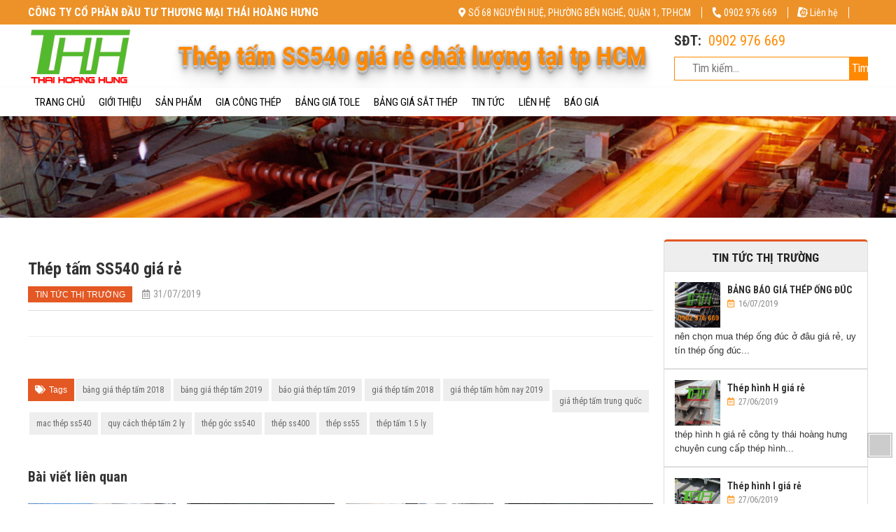

--- FILE ---
content_type: text/html; charset=UTF-8
request_url: https://thepthaihoanghung.com/thep-tam-ss540-gia-re/
body_size: 13290
content:

<!DOCTYPE html>
<html lang="vi">
<head>
	<meta charset="UTF-8">
	<title> &raquo; Thép tấm SS540 giá rẻ</title>
	<meta content="INDEX,FOLLOW" name="robots" />
	<meta http-equiv="X-UA-Compatible" content="IE=edge,chrome=1" />
	<meta name="pageType" content="homePage" />
	<meta name="apple-mobile-web-app-capable" content="yes">
	<meta name="og:image:width" content="1600"/>
	<meta name="og:image:height" content="2000"/>
	<meta name="viewport" content="width=device-width, user-scalable=no, initial-scale=1.0, maximum-scale=1.0, minimum-scale=1.0">

	<!-- get_boot -->
	<link href="https://fonts.googleapis.com/css?family=Roboto+Condensed:300,300i,400,400i,700,700i" rel="stylesheet">
	<link rel="stylesheet" href="https://thepthaihoanghung.com/wp-content/themes/dominhnhi/assets/libs/boot/css/bootstrap.css">
	<link rel="stylesheet" href="https://thepthaihoanghung.com/wp-content/themes/dominhnhi/assets/libs/font/awesome/css/all.min.css">
	<link rel="stylesheet" href="https://thepthaihoanghung.com/wp-content/themes/dominhnhi/assets/css/style.css">
	<link rel="stylesheet" href="https://thepthaihoanghung.com/wp-content/themes/dominhnhi/assets/css/reset.css">
	<link rel="stylesheet" href="https://thepthaihoanghung.com/wp-content/themes/dominhnhi/assets/css/responsive.css">
	<link rel="stylesheet" href="https://thepthaihoanghung.com/wp-content/themes/dominhnhi/assets/css/owl.carousel.css">
	<link rel="stylesheet" href="https://thepthaihoanghung.com/wp-content/themes/dominhnhi/assets/css/jquery.mmenu.css">
	<link rel="stylesheet" href="https://thepthaihoanghung.com/wp-content/themes/dominhnhi/assets/css/demo.css">
	<link rel="stylesheet" href="https://mmenujs.com/mburger/mburger.css">
	<link rel="stylesheet" href="https://cdnjs.cloudflare.com/ajax/libs/OwlCarousel2/2.2.0/assets/owl.theme.default.min.css">
	<!-- google font -->

	<link rel='dns-prefetch' href='//s.w.org' />
<link rel="alternate" type="application/rss+xml" title="CÔNG TY CỔ PHẦN ĐẦU TƯ THƯƠNG MẠI THÁI HOÀNG HƯNG &raquo; Thép tấm SS540 giá rẻ Dòng phản hồi" href="https://thepthaihoanghung.com/thep-tam-ss540-gia-re/feed/" />
		<script type="text/javascript">
			window._wpemojiSettings = {"baseUrl":"https:\/\/s.w.org\/images\/core\/emoji\/12.0.0-1\/72x72\/","ext":".png","svgUrl":"https:\/\/s.w.org\/images\/core\/emoji\/12.0.0-1\/svg\/","svgExt":".svg","source":{"concatemoji":"https:\/\/thepthaihoanghung.com\/wp-includes\/js\/wp-emoji-release.min.js?ver=5.4.18"}};
			/*! This file is auto-generated */
			!function(e,a,t){var n,r,o,i=a.createElement("canvas"),p=i.getContext&&i.getContext("2d");function s(e,t){var a=String.fromCharCode;p.clearRect(0,0,i.width,i.height),p.fillText(a.apply(this,e),0,0);e=i.toDataURL();return p.clearRect(0,0,i.width,i.height),p.fillText(a.apply(this,t),0,0),e===i.toDataURL()}function c(e){var t=a.createElement("script");t.src=e,t.defer=t.type="text/javascript",a.getElementsByTagName("head")[0].appendChild(t)}for(o=Array("flag","emoji"),t.supports={everything:!0,everythingExceptFlag:!0},r=0;r<o.length;r++)t.supports[o[r]]=function(e){if(!p||!p.fillText)return!1;switch(p.textBaseline="top",p.font="600 32px Arial",e){case"flag":return s([127987,65039,8205,9895,65039],[127987,65039,8203,9895,65039])?!1:!s([55356,56826,55356,56819],[55356,56826,8203,55356,56819])&&!s([55356,57332,56128,56423,56128,56418,56128,56421,56128,56430,56128,56423,56128,56447],[55356,57332,8203,56128,56423,8203,56128,56418,8203,56128,56421,8203,56128,56430,8203,56128,56423,8203,56128,56447]);case"emoji":return!s([55357,56424,55356,57342,8205,55358,56605,8205,55357,56424,55356,57340],[55357,56424,55356,57342,8203,55358,56605,8203,55357,56424,55356,57340])}return!1}(o[r]),t.supports.everything=t.supports.everything&&t.supports[o[r]],"flag"!==o[r]&&(t.supports.everythingExceptFlag=t.supports.everythingExceptFlag&&t.supports[o[r]]);t.supports.everythingExceptFlag=t.supports.everythingExceptFlag&&!t.supports.flag,t.DOMReady=!1,t.readyCallback=function(){t.DOMReady=!0},t.supports.everything||(n=function(){t.readyCallback()},a.addEventListener?(a.addEventListener("DOMContentLoaded",n,!1),e.addEventListener("load",n,!1)):(e.attachEvent("onload",n),a.attachEvent("onreadystatechange",function(){"complete"===a.readyState&&t.readyCallback()})),(n=t.source||{}).concatemoji?c(n.concatemoji):n.wpemoji&&n.twemoji&&(c(n.twemoji),c(n.wpemoji)))}(window,document,window._wpemojiSettings);
		</script>
		<style type="text/css">
img.wp-smiley,
img.emoji {
	display: inline !important;
	border: none !important;
	box-shadow: none !important;
	height: 1em !important;
	width: 1em !important;
	margin: 0 .07em !important;
	vertical-align: -0.1em !important;
	background: none !important;
	padding: 0 !important;
}
</style>
	<link rel='stylesheet' id='wp-block-library-css'  href='https://thepthaihoanghung.com/wp-includes/css/dist/block-library/style.min.css?ver=5.4.18' type='text/css' media='all' />
<link rel='https://api.w.org/' href='https://thepthaihoanghung.com/wp-json/' />
<link rel="EditURI" type="application/rsd+xml" title="RSD" href="https://thepthaihoanghung.com/xmlrpc.php?rsd" />
<link rel="wlwmanifest" type="application/wlwmanifest+xml" href="https://thepthaihoanghung.com/wp-includes/wlwmanifest.xml" /> 
<link rel='prev' title='Thép tròn đặc SCM435 cắt theo quy cách' href='https://thepthaihoanghung.com/thep-tron-dac-scm435-cat-theo-quy-cach/' />
<link rel='next' title='Thép tròn đặc 2311/ P20' href='https://thepthaihoanghung.com/thep-tron-dac-2311-p20/' />
<meta name="generator" content="WordPress 5.4.18" />
<link rel="canonical" href="https://thepthaihoanghung.com/thep-tam-ss540-gia-re/" />
<link rel='shortlink' href='https://thepthaihoanghung.com/?p=4577' />
<link rel="alternate" type="application/json+oembed" href="https://thepthaihoanghung.com/wp-json/oembed/1.0/embed?url=https%3A%2F%2Fthepthaihoanghung.com%2Fthep-tam-ss540-gia-re%2F" />
<link rel="alternate" type="text/xml+oembed" href="https://thepthaihoanghung.com/wp-json/oembed/1.0/embed?url=https%3A%2F%2Fthepthaihoanghung.com%2Fthep-tam-ss540-gia-re%2F&#038;format=xml" />
<link rel="icon" href="https://thepthaihoanghung.com/wp-content/uploads/2019/05/cropped-logoco-Sao-2-1-32x32.png" sizes="32x32" />
<link rel="icon" href="https://thepthaihoanghung.com/wp-content/uploads/2019/05/cropped-logoco-Sao-2-1-192x192.png" sizes="192x192" />
<link rel="apple-touch-icon" href="https://thepthaihoanghung.com/wp-content/uploads/2019/05/cropped-logoco-Sao-2-1-180x180.png" />
<meta name="msapplication-TileImage" content="https://thepthaihoanghung.com/wp-content/uploads/2019/05/cropped-logoco-Sao-2-1-270x270.png" />
<style id="kirki-inline-styles"></style></head>
<body>
	<div id="to_top"></div>
			
	<div id="myheader-laptop">
		<div class="background-header-top">
			<div class="container w-1200">
				<div class="row">
					<div class="col-md-6 col-sm-6 col-xs-12 ">
						<div class="slogan-head">
																<h3><a href="https://thepthaihoanghung.com">CÔNG TY CỔ PHẦN ĐẦU TƯ THƯƠNG MẠI THÁI HOÀNG HƯNG</a></h2>
																	</div>
							</div>
							<div class="col-md-6 col-sm-6 mobile-none">
								<div class="right-col-head right-header-top">
									<ul class="list-item-head listiem-top list-inline">
										<li>
											<a href="" data-toggle="tooltip" data-placement="bottom" title=" SỐ 68 NGUYỄN HUỆ, PHƯỜNG BẾN NGHÉ, QUẬN 1, TP.HCM" class="dtatool-1-class"><i class="fas fa-map-marker-alt"></i>  
												 SỐ 68 NGUYỄN HUỆ, PHƯỜNG BẾN NGHÉ, QUẬN 1, TP.HCM											</a>
										</li>

										<li>
											<a href="tell:0902 976 669" data-toggle="tooltip" data-placement="bottom" title="0902 976 669" class="dtatool-2-class"> <i class="fas fa-phone  dmn-customphobe"></i> 0902 976 669 </a>
										</li>

										<li>
											
											<a href="https://thepthaihoanghung.com/lien-he-page/" data-toggle="tooltip" data-placement="bottom" title="Liên hệ" class="dtatool-2-class"><i class="fas fa-envelope-open-text dmn-customphobe"></i> Liên hệ </a>
										</li>
									</ul>
								</div>
							</div>
						</div>
					</div>
				</div>
				<!-- header-main -->
				<div class="background-header-main">
					<div class="container w-1200">
						<div class="row">
							<div class="col-md-2 col-sm-2 col-xs-9">
								<div class="logo-lt">
									<a href="https://thepthaihoanghung.com">
										<img src="https://thepthaihoanghung.com/wp-content/uploads/2019/03/logo.png">									</a>
								</div>
							</div>
							<div class="mobile-none">
								<div class="col-md-7 col-sm-7">
									<div class="tile-3d">
										
																					<h1>Thép tấm SS540 giá rẻ chất lượng tại tp HCM</h1>

																			</div>
								</div>
																<style>
									.tile-3d h1 {
										font-size:37px;
										text-align: center;
										text-shadow: 0 1px 0 #ccc, 0 2px 0 #c9c9c9, 0 3px 0 #bbb, 0 4px 0 #b9b9b9, 0 5px 0 #aaa, 0 6px 1px rgba(0,0,0,.1), 0 0 5px rgba(0,0,0,.1), 0 1px 3px rgba(0,0,0,.3), 0 3px 5px rgba(0,0,0,.2), 0 5px 10px rgba(0,0,0,.25), 0 10px 10px rgba(0,0,0,.2), 0 20px 20px rgba(0,0,0,.15);
										color: rgb(255, 137, 0);
										font-weight: bold;
									}
								</style>
								<div class="col-md-3 col-sm-3 tl-no-padding-left">
									<div class="social-search sdt-dir">
										<div class="header-st">
											<span><strong>Sđt:</strong></span><a href="" id="sdt-0">0902 976 669</a>
										</div>
										<div class="search-icon-head">
											<div class="search-widget">
												<form method="get" action="https://thepthaihoanghung.com">
													<input type="text" placeholder="Tìm kiếm..." value="" name="s">
													<input type="hidden" name="post_type" value="post">
													<button type="submit" class="search-button">Tìm kiếm</button>
												</form>	
											</div>
										</div>
									</div>
								</div>
							</div>
							<div class="clear"></div>


							<div class="col-xs-3 laptop-none">
								<div class="main-menu-mb">	
							
									<a href="#menu-mb" class="hamburger hamburger--collapse">
										<span class="hamburger-box">
											<span class="hamburger-inner1"></span>
											<span class="hamburger-inner2"></span>
											<span class="hamburger-inner3"></span>
										</span>
									</a> 
								</div>
							</div>

						</div>
					</div>
				</div>
				<!-- data-spy="affix" data-offset-top="197" -->
				<div class="back-ground-hd-boottom"  >
					<div class="container w-1200">
						<div class="row">
							<div class="col-md-12 col-sm-12 lt-nopadding mobile-none "> 
								<div class="main-menu-lt">
									<ul class="main-menu">
										<ul id="menu-ids" class="main-menu"><li id="menu-item-88" class="menu-item menu-item-type-post_type menu-item-object-page menu-item-home menu-item-88"><a href="https://thepthaihoanghung.com/">Trang chủ</a></li>
<li id="menu-item-89" class="menu-item menu-item-type-post_type menu-item-object-page menu-item-89"><a href="https://thepthaihoanghung.com/gioi-thieu/">GIới thiệu</a></li>
<li id="menu-item-1400" class="menu-item menu-item-type-post_type menu-item-object-page menu-item-has-children menu-item-1400"><a href="https://thepthaihoanghung.com/san-pham/">Sản Phẩm</a>
<ul class="sub-menu">
	<li id="menu-item-1449" class="menu-item menu-item-type-taxonomy menu-item-object-category current-post-ancestor current-menu-parent current-post-parent menu-item-has-children menu-item-1449"><a href="https://thepthaihoanghung.com/thep-tam/">Thép Tấm</a>
	<ul class="sub-menu">
		<li id="menu-item-1509" class="menu-item menu-item-type-taxonomy menu-item-object-category current-post-ancestor current-menu-parent current-post-parent menu-item-1509"><a href="https://thepthaihoanghung.com/thep-tam-can-nong/">Thép Tấm Cán Nóng</a></li>
		<li id="menu-item-1450" class="menu-item menu-item-type-taxonomy menu-item-object-category menu-item-1450"><a href="https://thepthaihoanghung.com/thep-cuon/">Thép cuộn</a></li>
		<li id="menu-item-1456" class="menu-item menu-item-type-taxonomy menu-item-object-category menu-item-1456"><a href="https://thepthaihoanghung.com/thep-tam-can-nguoi/">Thép Tấm Cán Nguội</a></li>
		<li id="menu-item-1458" class="menu-item menu-item-type-taxonomy menu-item-object-category menu-item-1458"><a href="https://thepthaihoanghung.com/thep-tam-che-tao-khuon-mau/">Thép Tấm Chế Tạo Khuôn Mẫu</a></li>
		<li id="menu-item-1459" class="menu-item menu-item-type-taxonomy menu-item-object-category menu-item-1459"><a href="https://thepthaihoanghung.com/thep-tam-chiu-mai-mon/">Thép Tấm Chịu Mài Mòn</a></li>
		<li id="menu-item-1460" class="menu-item menu-item-type-taxonomy menu-item-object-category menu-item-1460"><a href="https://thepthaihoanghung.com/thep-tam-chiu-nhiet/">Thép Tấm Chịu Nhiệt</a></li>
		<li id="menu-item-1461" class="menu-item menu-item-type-taxonomy menu-item-object-category menu-item-1461"><a href="https://thepthaihoanghung.com/thep-tam-dong-tau/">Thép tấm đóng tàu</a></li>
		<li id="menu-item-1462" class="menu-item menu-item-type-taxonomy menu-item-object-category menu-item-1462"><a href="https://thepthaihoanghung.com/thep-tam-gan-chong-truot/">Thép Tấm Gân Chống Trượt</a></li>
		<li id="menu-item-1463" class="menu-item menu-item-type-taxonomy menu-item-object-category menu-item-1463"><a href="https://thepthaihoanghung.com/thep-tam-ma-kem/">Thép Tấm Mạ Kẽm</a></li>
		<li id="menu-item-1464" class="menu-item menu-item-type-taxonomy menu-item-object-category menu-item-1464"><a href="https://thepthaihoanghung.com/thep-tam-nhap-khau/">Thép Tấm Nhập Khẩu</a></li>
	</ul>
</li>
	<li id="menu-item-1412" class="menu-item menu-item-type-taxonomy menu-item-object-category menu-item-has-children menu-item-1412"><a href="https://thepthaihoanghung.com/cap-thep/">Cáp Thép</a>
	<ul class="sub-menu">
		<li id="menu-item-1413" class="menu-item menu-item-type-taxonomy menu-item-object-category menu-item-1413"><a href="https://thepthaihoanghung.com/cap-thep-du-ung-luc/">Cáp Thép Dự Ứng Lực</a></li>
		<li id="menu-item-1414" class="menu-item menu-item-type-taxonomy menu-item-object-category menu-item-1414"><a href="https://thepthaihoanghung.com/cap-thep-inox/">Cáp Thép Inox</a></li>
		<li id="menu-item-1415" class="menu-item menu-item-type-taxonomy menu-item-object-category menu-item-1415"><a href="https://thepthaihoanghung.com/day-thep-lo-xo/">Dây Thép Lò Xo</a></li>
	</ul>
</li>
	<li id="menu-item-1417" class="menu-item menu-item-type-taxonomy menu-item-object-category menu-item-has-children menu-item-1417"><a href="https://thepthaihoanghung.com/thep-dac/">Thép Đặc</a>
	<ul class="sub-menu">
		<li id="menu-item-1418" class="menu-item menu-item-type-taxonomy menu-item-object-category menu-item-1418"><a href="https://thepthaihoanghung.com/thep-cat-theo-yeu-cau/">Thép Cắt Theo Yêu Cầu</a></li>
		<li id="menu-item-1465" class="menu-item menu-item-type-taxonomy menu-item-object-category menu-item-1465"><a href="https://thepthaihoanghung.com/thep-tron-dac/">Thép Tròn Đặc</a></li>
		<li id="menu-item-1466" class="menu-item menu-item-type-taxonomy menu-item-object-category menu-item-1466"><a href="https://thepthaihoanghung.com/thep-tron-dac-chuot-sang/">Thép Tròn Đặc Chuốt Sáng</a></li>
		<li id="menu-item-1467" class="menu-item menu-item-type-taxonomy menu-item-object-category menu-item-1467"><a href="https://thepthaihoanghung.com/thep-tron-dac-keo-nguoi/">Thép Tròn Đặc Kéo Nguội</a></li>
		<li id="menu-item-1468" class="menu-item menu-item-type-taxonomy menu-item-object-category menu-item-1468"><a href="https://thepthaihoanghung.com/thep-vuong-dac/">Thép Vuông Đặc</a></li>
		<li id="menu-item-1469" class="menu-item menu-item-type-taxonomy menu-item-object-category menu-item-1469"><a href="https://thepthaihoanghung.com/thep-dac-vuong-xoan/">Thép Vuông Xoắn</a></li>
		<li id="menu-item-1470" class="menu-item menu-item-type-taxonomy menu-item-object-category menu-item-1470"><a href="https://thepthaihoanghung.com/tron-dac-inox/">Tròn đặc Inox</a></li>
		<li id="menu-item-1419" class="menu-item menu-item-type-taxonomy menu-item-object-category menu-item-1419"><a href="https://thepthaihoanghung.com/thep-luc-giac/">Thép Lục Giác</a></li>
	</ul>
</li>
	<li id="menu-item-1420" class="menu-item menu-item-type-taxonomy menu-item-object-category menu-item-has-children menu-item-1420"><a href="https://thepthaihoanghung.com/thep-hinh/">Thép hình</a>
	<ul class="sub-menu">
		<li id="menu-item-1659" class="menu-item menu-item-type-taxonomy menu-item-object-category menu-item-1659"><a href="https://thepthaihoanghung.com/thep-hinh-h/">Thép Hình H</a></li>
		<li id="menu-item-1660" class="menu-item menu-item-type-taxonomy menu-item-object-category menu-item-1660"><a href="https://thepthaihoanghung.com/thep-hinh-i/">Thép Hình I</a></li>
		<li id="menu-item-1661" class="menu-item menu-item-type-taxonomy menu-item-object-category menu-item-1661"><a href="https://thepthaihoanghung.com/thep-hinh-u/">Thép Hình U</a></li>
		<li id="menu-item-1662" class="menu-item menu-item-type-taxonomy menu-item-object-category menu-item-1662"><a href="https://thepthaihoanghung.com/thep-hinh-v/">Thép Hình V</a></li>
		<li id="menu-item-1421" class="menu-item menu-item-type-taxonomy menu-item-object-category menu-item-1421"><a href="https://thepthaihoanghung.com/thep-cu-la-sen/">Thép Cừ La Sen</a></li>
	</ul>
</li>
	<li id="menu-item-1422" class="menu-item menu-item-type-taxonomy menu-item-object-category menu-item-has-children menu-item-1422"><a href="https://thepthaihoanghung.com/thep-hop/">Thép Hộp</a>
	<ul class="sub-menu">
		<li id="menu-item-1423" class="menu-item menu-item-type-taxonomy menu-item-object-category menu-item-1423"><a href="https://thepthaihoanghung.com/thep-hop-chu-nhat/">Thép Hộp Chữ Nhật</a></li>
		<li id="menu-item-1424" class="menu-item menu-item-type-taxonomy menu-item-object-category menu-item-1424"><a href="https://thepthaihoanghung.com/thep-hop-chu-nhat-ma-kem/">Thép Hộp Chữ Nhật Mạ Kẽm</a></li>
		<li id="menu-item-1425" class="menu-item menu-item-type-taxonomy menu-item-object-category menu-item-1425"><a href="https://thepthaihoanghung.com/thep-hop-day-nhap-khau/">Thép Hộp Dày Nhập Khẩu</a></li>
		<li id="menu-item-1426" class="menu-item menu-item-type-taxonomy menu-item-object-category menu-item-1426"><a href="https://thepthaihoanghung.com/thep-hop-vuong/">Thép Hộp Vuông</a></li>
		<li id="menu-item-1427" class="menu-item menu-item-type-taxonomy menu-item-object-category menu-item-1427"><a href="https://thepthaihoanghung.com/thep-hop-vuong-ma-kem/">Thép Hộp Vuông Mạ Kẽm</a></li>
	</ul>
</li>
	<li id="menu-item-1428" class="menu-item menu-item-type-taxonomy menu-item-object-category menu-item-has-children menu-item-1428"><a href="https://thepthaihoanghung.com/thep-inox/">Thép Inox</a>
	<ul class="sub-menu">
		<li id="menu-item-1429" class="menu-item menu-item-type-taxonomy menu-item-object-category menu-item-1429"><a href="https://thepthaihoanghung.com/gia-cong-inox/">Gia Công Inox</a></li>
		<li id="menu-item-1430" class="menu-item menu-item-type-taxonomy menu-item-object-category menu-item-1430"><a href="https://thepthaihoanghung.com/hop-inox/">Hộp Inox</a></li>
		<li id="menu-item-1431" class="menu-item menu-item-type-taxonomy menu-item-object-category menu-item-1431"><a href="https://thepthaihoanghung.com/la-inox/">La Inox</a></li>
		<li id="menu-item-1432" class="menu-item menu-item-type-taxonomy menu-item-object-category menu-item-1432"><a href="https://thepthaihoanghung.com/luc-giac-inox/">Lục Giác Inox</a></li>
		<li id="menu-item-1433" class="menu-item menu-item-type-taxonomy menu-item-object-category menu-item-1433"><a href="https://thepthaihoanghung.com/ong-inox/">Ống Inox</a></li>
		<li id="menu-item-1434" class="menu-item menu-item-type-taxonomy menu-item-object-category menu-item-1434"><a href="https://thepthaihoanghung.com/phu-kien-inox/">Phụ Kiện Inox</a></li>
		<li id="menu-item-1435" class="menu-item menu-item-type-taxonomy menu-item-object-category menu-item-1435"><a href="https://thepthaihoanghung.com/tam-cuon-inox/">Tấm Cuộn Inox</a></li>
		<li id="menu-item-1436" class="menu-item menu-item-type-taxonomy menu-item-object-category menu-item-1436"><a href="https://thepthaihoanghung.com/thanh-vuong-dac-inox/">Thanh Vuông Đặc Inox</a></li>
	</ul>
</li>
	<li id="menu-item-1437" class="menu-item menu-item-type-taxonomy menu-item-object-category menu-item-has-children menu-item-1437"><a href="https://thepthaihoanghung.com/thep-ong/">Thép ống</a>
	<ul class="sub-menu">
		<li id="menu-item-1438" class="menu-item menu-item-type-taxonomy menu-item-object-category menu-item-1438"><a href="https://thepthaihoanghung.com/gia-cong-cuon-ong/">Gia Công Cuốn Ống</a></li>
		<li id="menu-item-1439" class="menu-item menu-item-type-taxonomy menu-item-object-category menu-item-1439"><a href="https://thepthaihoanghung.com/phu-kien-thep-ong/">Phụ Kiện Thép Ống</a></li>
		<li id="menu-item-1440" class="menu-item menu-item-type-taxonomy menu-item-object-category menu-item-1440"><a href="https://thepthaihoanghung.com/thep-ong-cat-theo-yeu-cau/">Thép Ống Cắt Theo Yêu Cầu</a></li>
		<li id="menu-item-1441" class="menu-item menu-item-type-taxonomy menu-item-object-category menu-item-1441"><a href="https://thepthaihoanghung.com/thep-ong-duc/">Thép Ống Đúc</a></li>
		<li id="menu-item-1442" class="menu-item menu-item-type-taxonomy menu-item-object-category menu-item-1442"><a href="https://thepthaihoanghung.com/thep-ong-duc-ma-kem/">Thép Ống Đúc Mạ Kẽm</a></li>
		<li id="menu-item-1443" class="menu-item menu-item-type-taxonomy menu-item-object-category menu-item-1443"><a href="https://thepthaihoanghung.com/thep-ong-han/">Thép Ống Hàn</a></li>
		<li id="menu-item-1444" class="menu-item menu-item-type-taxonomy menu-item-object-category menu-item-1444"><a href="https://thepthaihoanghung.com/thep-ong-han-keo-nguoi/">Thép Ống Hàn Kéo Nguội</a></li>
		<li id="menu-item-1445" class="menu-item menu-item-type-taxonomy menu-item-object-category menu-item-1445"><a href="https://thepthaihoanghung.com/thep-ong-han-ma-kem/">Thép Ống Hàn Mạ Kẽm</a></li>
		<li id="menu-item-1446" class="menu-item menu-item-type-taxonomy menu-item-object-category menu-item-1446"><a href="https://thepthaihoanghung.com/thep-ong-khoan-lo/">Thép Ống Khoan Lỗ</a></li>
		<li id="menu-item-1447" class="menu-item menu-item-type-taxonomy menu-item-object-category menu-item-1447"><a href="https://thepthaihoanghung.com/thep-ong-nhap-khau/">Thép Ống Nhập Khẩu</a></li>
	</ul>
</li>
	<li id="menu-item-3355" class="menu-item menu-item-type-taxonomy menu-item-object-category menu-item-has-children menu-item-3355"><a href="https://thepthaihoanghung.com/kim-loai-mau/">Kim Loại Màu</a>
	<ul class="sub-menu">
		<li id="menu-item-3351" class="menu-item menu-item-type-taxonomy menu-item-object-category menu-item-has-children menu-item-3351"><a href="https://thepthaihoanghung.com/dong-hop-kim/">Đồng Hợp Kim</a>
		<ul class="sub-menu">
			<li id="menu-item-3352" class="menu-item menu-item-type-taxonomy menu-item-object-category menu-item-3352"><a href="https://thepthaihoanghung.com/dong-tam/">Đồng Tấm</a></li>
			<li id="menu-item-3353" class="menu-item menu-item-type-taxonomy menu-item-object-category menu-item-3353"><a href="https://thepthaihoanghung.com/dong-thanh-dong-tron/">Đồng thanh-Đồng tròn</a></li>
		</ul>
</li>
		<li id="menu-item-3358" class="menu-item menu-item-type-taxonomy menu-item-object-category menu-item-has-children menu-item-3358"><a href="https://thepthaihoanghung.com/nhom-hop-kim/">Nhôm Hợp Kim</a>
		<ul class="sub-menu">
			<li id="menu-item-3359" class="menu-item menu-item-type-taxonomy menu-item-object-category menu-item-3359"><a href="https://thepthaihoanghung.com/nhom-tam/">Nhôm tấm</a></li>
			<li id="menu-item-3361" class="menu-item menu-item-type-taxonomy menu-item-object-category menu-item-3361"><a href="https://thepthaihoanghung.com/nhom-tron-dac-nhom-thanh/">Nhôm tròn đặc-Nhôm Thanh</a></li>
			<li id="menu-item-3356" class="menu-item menu-item-type-taxonomy menu-item-object-category menu-item-3356"><a href="https://thepthaihoanghung.com/nhom-cong-nghiep/">Nhôm Công Nghiệp</a></li>
			<li id="menu-item-3357" class="menu-item menu-item-type-taxonomy menu-item-object-category menu-item-3357"><a href="https://thepthaihoanghung.com/nhom-dinh-hinh/">Nhôm Định Hình</a></li>
			<li id="menu-item-3360" class="menu-item menu-item-type-taxonomy menu-item-object-category menu-item-3360"><a href="https://thepthaihoanghung.com/nhom-tan-nhiet/">Nhôm Tản Nhiệt</a></li>
			<li id="menu-item-3354" class="menu-item menu-item-type-taxonomy menu-item-object-category menu-item-3354"><a href="https://thepthaihoanghung.com/gia-cong-nhom/">Gia công nhôm</a></li>
		</ul>
</li>
	</ul>
</li>
	<li id="menu-item-1453" class="menu-item menu-item-type-taxonomy menu-item-object-category menu-item-has-children menu-item-1453"><a href="https://thepthaihoanghung.com/xa-go/">Xà Gồ</a>
	<ul class="sub-menu">
		<li id="menu-item-1454" class="menu-item menu-item-type-taxonomy menu-item-object-category menu-item-1454"><a href="https://thepthaihoanghung.com/xa-go-c/">Xà Gồ C</a></li>
		<li id="menu-item-1455" class="menu-item menu-item-type-taxonomy menu-item-object-category menu-item-1455"><a href="https://thepthaihoanghung.com/xa-go-z/">Xà Gồ Z</a></li>
	</ul>
</li>
	<li id="menu-item-1448" class="menu-item menu-item-type-taxonomy menu-item-object-category menu-item-1448"><a href="https://thepthaihoanghung.com/thep-ray-tau/">Thép Ray Tàu</a></li>
</ul>
</li>
<li id="menu-item-1416" class="menu-item menu-item-type-taxonomy menu-item-object-category menu-item-1416"><a href="https://thepthaihoanghung.com/gia-cong-thep/">Gia công thép</a></li>
<li id="menu-item-1401" class="menu-item menu-item-type-taxonomy menu-item-object-category menu-item-has-children menu-item-1401"><a href="https://thepthaihoanghung.com/bang-gia-tole/">Bảng giá Tole</a>
<ul class="sub-menu">
	<li id="menu-item-1402" class="menu-item menu-item-type-taxonomy menu-item-object-category menu-item-1402"><a href="https://thepthaihoanghung.com/bang-gia-ton-can-song/">Bảng Giá Tôn Cán Sóng</a></li>
	<li id="menu-item-1403" class="menu-item menu-item-type-taxonomy menu-item-object-category menu-item-1403"><a href="https://thepthaihoanghung.com/bang-gia-ton-la-phong/">Bảng Giá Tôn La Phông</a></li>
	<li id="menu-item-1404" class="menu-item menu-item-type-taxonomy menu-item-object-category menu-item-1404"><a href="https://thepthaihoanghung.com/bang-gia-ton-lanh/">Bảng Giá Tôn Lạnh</a></li>
	<li id="menu-item-1405" class="menu-item menu-item-type-taxonomy menu-item-object-category menu-item-1405"><a href="https://thepthaihoanghung.com/bang-gia-ton-nhua/">Bảng Giá Tôn Nhựa</a></li>
	<li id="menu-item-1406" class="menu-item menu-item-type-taxonomy menu-item-object-category menu-item-1406"><a href="https://thepthaihoanghung.com/bang-gia-ton-pu-cach-nhiet/">Bảng Giá Tôn PU Cách Nhiệt</a></li>
	<li id="menu-item-1407" class="menu-item menu-item-type-taxonomy menu-item-object-category menu-item-1407"><a href="https://thepthaihoanghung.com/bang-gia-ton-song-ngoi/">Bảng Giá Tôn Sóng Ngói</a></li>
	<li id="menu-item-1409" class="menu-item menu-item-type-taxonomy menu-item-object-category menu-item-1409"><a href="https://thepthaihoanghung.com/bang-gia-ton-vom/">Bảng Giá Tôn Vòm</a></li>
	<li id="menu-item-1410" class="menu-item menu-item-type-taxonomy menu-item-object-category menu-item-1410"><a href="https://thepthaihoanghung.com/bao-gia-ton-ma-kem/">Báo giá tôn mạ kẽm</a></li>
	<li id="menu-item-1411" class="menu-item menu-item-type-taxonomy menu-item-object-category menu-item-1411"><a href="https://thepthaihoanghung.com/bao-gia-ton-ma-mau/">Báo giá tôn mạ màu</a></li>
</ul>
</li>
<li id="menu-item-1511" class="menu-item menu-item-type-taxonomy menu-item-object-category menu-item-has-children menu-item-1511"><a href="https://thepthaihoanghung.com/bang-gia-sat-thep/">Bảng Giá Sắt Thép</a>
<ul class="sub-menu">
	<li id="menu-item-1451" class="menu-item menu-item-type-taxonomy menu-item-object-category menu-item-1451"><a href="https://thepthaihoanghung.com/bang-gia-thep-xay-dung/">Bảng Giá Thép Xây Dựng</a></li>
	<li id="menu-item-1716" class="menu-item menu-item-type-taxonomy menu-item-object-category menu-item-1716"><a href="https://thepthaihoanghung.com/bao-gia-thep-hinh/">Báo Giá Thép Hình</a></li>
</ul>
</li>
<li id="menu-item-1452" class="menu-item menu-item-type-taxonomy menu-item-object-category menu-item-1452"><a href="https://thepthaihoanghung.com/tin-tuc/">Tin tức</a></li>
<li id="menu-item-1718" class="menu-item menu-item-type-post_type menu-item-object-page menu-item-1718"><a href="https://thepthaihoanghung.com/lien-he-page/">Liên Hệ</a></li>
<li id="menu-item-4809" class="menu-item menu-item-type-post_type menu-item-object-page menu-item-4809"><a href="https://thepthaihoanghung.com/bao-gia/">Báo giá</a></li>
</ul>									</ul> 
								</div>
																<style>
									ul.main-menu>li {
										font-size: 15px !important;
										text-align: center;
										display: inline-block;
										float: left;
										padding: 0px 10px;
										text-transform: uppercase;
										color: #333;
										/* position: relative; */
									}
								</style>
							</div>
						</div>
					</div>
				</div>
				<style>
					.affix {
						top: 0;
						width: 100%;
						z-index: 9999 !important;
					}
				</style>




			</div>





<div class="baner-category">
	<div class="main-baner-img">
				<img src="https://thepthaihoanghung.com/wp-content/uploads/2019/03/baner4.jpg" alt="">
	</div>
</div>
<div class="breadcrumb-cate">
	<div class="container w-1200">
		<div class="row">
			<div class="col-md-12 col-sm-12 col-xs-12 no-padding">
				<div class="main-bread">
									</div>
			</div>
			<div class=" main-category">
				<div class="col-md-9 col-sm-9 col-xs-12">
					<div class="list-box-title-sing main-category">
						<div class="name-title">
							<h2><a href="https://thepthaihoanghung.com/thep-tam-ss540-gia-re/">Thép tấm SS540 giá rẻ</a></h2>
						</div>
						<div class="list-category1 listshare-box">
							<div class="list-category">
								<div class="post-meta-box">
									<span class="category-post"><a href="">tin tức thị trường</a></span>
									<span class ="post-date-home post-date-s"><i class="far fa-calendar-alt"></i>31/07/2019</span>
								</div>
							</div>
							<div class="share-box">
								<div class="social-share">
									<script>
										(function(d, s, id) {
											var js, fjs = d.getElementsByTagName(s)[0];
											if (d.getElementById(id)) return;
											js = d.createElement(s); js.id = id;
											js.src = "//connect.facebook.net/vi_VN/sdk.js#xfbml=1&version=v2.7";
											fjs.parentNode.insertBefore(js, fjs);
										}(document, 'script', 'facebook-jssdk'));
									</script>
									<span class="like">
										<div class="fb-like" data-href="https://thepthaihoanghung.com/thep-tam-ss540-gia-re/" data-layout="button_count" data-action="like" data-size="small" data-show-faces="true" data-share="true"></div>

										<g:plusone size="medium"></g:plusone>
									</span>

								</div>
							</div>
						</div>
						<!-- main- oist -->
						<div class="text-post1" id ="sfgsjfakskfbnb">
							
							<style>
								div#sfgsjfakskfbnb	ul {
									font-size: 16px;
									font-family: Arial, "Times New Roman", "Bitstream Charter", Times, serif;
								}
								div#sfgsjfakskfbnb	li {
									list-style: inside;
									font-size: 16px;
									line-height: 1.5;
									color: #333;
									margin: 9px 10px;
									max-width: 100%;
									-webkit-font-smoothing: antialiased !important;
									overflow-wrap: break-word;
									word-wrap: break-word;
									font-family: Arial, "Times New Roman", "Bitstream Charter", Times, serif;
								}
								div#sfgsjfakskfbnb li {
									text-align: -webkit-match-parent;
								}
								
								div#sfgsjfakskfbnb ul {
									list-style-type: disc;
								}
								.aligncenter {
									display: block;
									margin-left: auto;
									margin-right: auto;
								}

								div#sfgsjfakskfbnb img {
									height: auto;
									max-width: 100%;
								}
								div#sfgsjfakskfbnb h1 {
									font-size: 22px;
									font-weight: bold;
									line-height: 30px;
									padding: 10px 0px;
									font-family: Arial, "Times New Roman", "Bitstream Charter", Times, serif;
								}
								div#sfgsjfakskfbnb h2 {
									font-size: 22px;
									font-weight: bold;
									line-height: 30px;
									padding: 10px 0px;
									font-family: Arial, "Times New Roman", "Bitstream Charter", Times, serif;
								}
								div#sfgsjfakskfbnb h3 {
									font-size: 22px;
									font-weight: bold;
									line-height: 30px;
									padding: 10px 0px;
									font-family: Arial, "Times New Roman", "Bitstream Charter", Times, serif;
								}
								div#sfgsjfakskfbnb h4 {
									font-size: 22px;
									font-weight: bold;
									line-height: 30px;
									padding: 10px 0px;
									font-family: Arial, "Times New Roman", "Bitstream Charter", Times, serif;
								}
								div#sfgsjfakskfbnb p {
									font-size: 16px;
									line-height: 1.5;
									color: #333;
									margin: 9px 10px;
									max-width: 100%;
									
									overflow-wrap: break-word;
									word-wrap: break-word;
									font-family: Arial, "Times New Roman", "Bitstream Charter", Times, serif;
								}
								div#sfgsjfakskfbnb b, strong {
									font-weight: bold !important;
								}
								div#sfgsjfakskfbnb em {
									font-size: 18px;
									font-weight: bold;
									text-transform: uppercase;
								}
								div#sfgsjfakskfbnb a:hover {
									color: red;
								}
								div#sfgsjfakskfbnb a {
									color: blue;
								}

								/* respon */
								@media screen and (max-width: 320px), (min-device-width: 320px) and (max-device-width: 480px) and (orientation : portrait) {
									div#sfgsjfakskfbnb	li {
										text-align: justify;
										list-style: inside;
										font-size: 16px;
										line-height: 1.9;
										color: #333;
										margin: 9px 10px;
										max-width: 100%;
										-webkit-font-smoothing: antialiased !important;
										overflow-wrap: break-word;
										word-wrap: break-word;
										font-family: Arial, "Times New Roman", "Bitstream Charter", Times, serif;
									}
									div#sfgsjfakskfbnb p {
										text-align: justify;
										font-size: 16px;
										line-height: 1.9;
										color: #333;
										margin: 9px 10px;
										max-width: 100%;
										overflow-wrap: break-word;
										word-wrap: break-word;
										font-family: Arial, "Times New Roman", "Bitstream Charter", Times, serif;
									}
								}
							</style>

							
							<div class="comment-post">
								<div id="fb-root"></div>
								<script async defer crossorigin="anonymous" src="https://thepthaihoanghung.com/thep-tam-ss540-gia-re/"></script>
								<div class="fb-comments" data-href="https://thepthaihoanghung.com/thep-tam-ss540-gia-re/" data-width="100%" data-numposts="5"></div>
							</div>

							<hr>
							<div class="cocial-share">
								<div class="addthis_inline_share_toolbox"></div>
							</div>

							<div class="tag-post-sing">
								<span><i class="fa fa-tags" aria-hidden="true"></i>Tags</span>
								Thẻ:<a href="https://thepthaihoanghung.com/tag/bang-gia-thep-tam-2018/" rel="tag">bảng giá thép tấm 2018</a>, <a href="https://thepthaihoanghung.com/tag/bang-gia-thep-tam-2019/" rel="tag">bảng giá thép tấm 2019</a>, <a href="https://thepthaihoanghung.com/tag/bao-gia-thep-tam-2019/" rel="tag">báo giá thép tấm 2019</a>, <a href="https://thepthaihoanghung.com/tag/gia-thep-tam-2018/" rel="tag">giá thép tấm 2018</a>, <a href="https://thepthaihoanghung.com/tag/gia-thep-tam-hom-nay-2019/" rel="tag">giá thép tấm hôm nay 2019</a>, <a href="https://thepthaihoanghung.com/tag/gia-thep-tam-trung-quoc/" rel="tag">giá thép tấm trung quốc</a>, <a href="https://thepthaihoanghung.com/tag/mac-thep-ss540/" rel="tag">mac thép ss540</a>, <a href="https://thepthaihoanghung.com/tag/quy-cach-thep-tam-2-ly/" rel="tag">quy cách thép tấm 2 ly</a>, <a href="https://thepthaihoanghung.com/tag/thep-goc-ss540/" rel="tag">thép góc ss540</a>, <a href="https://thepthaihoanghung.com/tag/thep-ss400/" rel="tag">thép ss400</a>, <a href="https://thepthaihoanghung.com/tag/thep-ss55/" rel="tag">thép ss55</a>, <a href="https://thepthaihoanghung.com/tag/thep-tam-1-5-ly/" rel="tag">thép tấm 1.5 ly</a>							</div>
						</div>
					</div>

					<!-- related post -->

					<div class="tt-rlt">
						<h3>Bài viết liên quan</h3>
					</div>
					<!-- related post laptop -->
					<div class="related-post mobile-none">
						<div class="main-related-p">
							<!-- loop start related post -->
																	<div class="col-md-3 col-sm-3 lt-padding-8">
											<div class="main-p">
												<div class="avt-related">
													<a href="https://thepthaihoanghung.com/cuon-inox-304-201-316-cat-theo-yeu-cau-tai-hcm-chat-luong-chinh-xac-giao-hang-nhanh/">
														<img width="552" height="414" src="https://thepthaihoanghung.com/wp-content/uploads/2019/06/cuon-inox-304.jpg" class="attachment-full size-full wp-post-image" alt="Cuộn Inox 304 /201 /316 Cắt Theo Yêu Cầu Tại HCM – Chất Lượng, Chính Xác, Giao Hàng Nhanh" title="Cuộn Inox 304 /201 /316 Cắt Theo Yêu Cầu Tại HCM – Chất Lượng, Chính Xác, Giao Hàng Nhanh" />													</a>
												</div>
												<div class="title-post-rela">
													<h4><a href="https://thepthaihoanghung.com/cuon-inox-304-201-316-cat-theo-yeu-cau-tai-hcm-chat-luong-chinh-xac-giao-hang-nhanh/">Cuộn Inox 304 /201 /316 Cắt Theo Yêu Cầu Tại HCM – Chất Lượng, Chính Xác, Giao Hàng Nhanh</a></h4>
												</div>
											</div>
										</div>
																				<div class="col-md-3 col-sm-3 lt-padding-8">
											<div class="main-p">
												<div class="avt-related">
													<a href="https://thepthaihoanghung.com/gia-cong-chan-dinh-hinh-tam-inox-201-304-316-dich-vu-chinh-xac-linh-hoat/">
														<img width="480" height="360" src="https://thepthaihoanghung.com/wp-content/uploads/2019/06/tam-inox-304-2b.jpg" class="attachment-full size-full wp-post-image" alt="Gia Công Chấn Định Hình Tấm Inox 201/304/316 – Dịch Vụ Chính Xác, Linh Hoạt" title="Gia Công Chấn Định Hình Tấm Inox 201/304/316 – Dịch Vụ Chính Xác, Linh Hoạt" />													</a>
												</div>
												<div class="title-post-rela">
													<h4><a href="https://thepthaihoanghung.com/gia-cong-chan-dinh-hinh-tam-inox-201-304-316-dich-vu-chinh-xac-linh-hoat/">Gia Công Chấn Định Hình Tấm Inox 201/304/316 – Dịch Vụ Chính Xác, Linh Hoạt</a></h4>
												</div>
											</div>
										</div>
																				<div class="col-md-3 col-sm-3 lt-padding-8">
											<div class="main-p">
												<div class="avt-related">
													<a href="https://thepthaihoanghung.com/8182-2/">
														<img width="600" height="450" src="https://thepthaihoanghung.com/wp-content/uploads/2019/06/Tấm-inox-304L.jpg" class="attachment-full size-full wp-post-image" alt="Gia Công Cắt Bản Mã Tấm Inox 201/304/316 Tại Hồ Chí Minh – Uy Tín, Chính Xác, Giao Nhanh" title="Gia Công Cắt Bản Mã Tấm Inox 201/304/316 Tại Hồ Chí Minh – Uy Tín, Chính Xác, Giao Nhanh" />													</a>
												</div>
												<div class="title-post-rela">
													<h4><a href="https://thepthaihoanghung.com/8182-2/">Gia Công Cắt Bản Mã Tấm Inox 201/304/316 Tại Hồ Chí Minh – Uy Tín, Chính Xác, Giao Nhanh</a></h4>
												</div>
											</div>
										</div>
																				<div class="col-md-3 col-sm-3 lt-padding-8">
											<div class="main-p">
												<div class="avt-related">
													<a href="https://thepthaihoanghung.com/gia-cong-cat-tam-inox-201-304-316-tai-ho-chi-minh-theo-yeu-cau-gia-re/">
														<img width="480" height="360" src="https://thepthaihoanghung.com/wp-content/uploads/2019/06/tam-inox-304-2b.jpg" class="attachment-full size-full wp-post-image" alt="Gia Công Cắt Tấm Inox 201/304/316 Tại Hồ Chí Minh Theo Yêu Cầu Giá Rẻ" title="Gia Công Cắt Tấm Inox 201/304/316 Tại Hồ Chí Minh Theo Yêu Cầu Giá Rẻ" />													</a>
												</div>
												<div class="title-post-rela">
													<h4><a href="https://thepthaihoanghung.com/gia-cong-cat-tam-inox-201-304-316-tai-ho-chi-minh-theo-yeu-cau-gia-re/">Gia Công Cắt Tấm Inox 201/304/316 Tại Hồ Chí Minh Theo Yêu Cầu Giá Rẻ</a></h4>
												</div>
											</div>
										</div>
										
							<!-- end loop -->
						</div>
					</div>

					<!-- related post mobile -->
					<div class="related-post laptop-none">
						<div class="main-related-p">
							<!-- loop start related post -->
							<div class="loop-mb-related owl-carousel owl-lazy slider-ran">
								
											<div class="main-p">
												<div class="avt-related">
													<a href="https://thepthaihoanghung.com/cuon-inox-430-theo-yeu-cau-tai-tp-hcm-chinh-xac-chuyen-nghiep-giao-nhanh/">
														<img width="492" height="369" src="https://thepthaihoanghung.com/wp-content/uploads/2025/07/inox-cuon-4302.jpg" class="attachment-full size-full wp-post-image" alt="Cuộn Inox 430 Theo Yêu Cầu Tại TP.HCM – Chính Xác, Chuyên Nghiệp, Giao Nhanh" title="Cuộn Inox 430 Theo Yêu Cầu Tại TP.HCM – Chính Xác, Chuyên Nghiệp, Giao Nhanh" />													</a>
												</div>
												<div class="title-post-rela">
													<h4><a href="https://thepthaihoanghung.com/cuon-inox-430-theo-yeu-cau-tai-tp-hcm-chinh-xac-chuyen-nghiep-giao-nhanh/">Cuộn Inox 430 Theo Yêu Cầu Tại TP.HCM – Chính Xác, Chuyên Nghiệp, Giao Nhanh</a></h4>
												</div>
											</div>

											
											<div class="main-p">
												<div class="avt-related">
													<a href="https://thepthaihoanghung.com/cuon-inox-304-201-316-cat-theo-yeu-cau-tai-hcm-chat-luong-chinh-xac-giao-hang-nhanh/">
														<img width="552" height="414" src="https://thepthaihoanghung.com/wp-content/uploads/2019/06/cuon-inox-304.jpg" class="attachment-full size-full wp-post-image" alt="Cuộn Inox 304 /201 /316 Cắt Theo Yêu Cầu Tại HCM – Chất Lượng, Chính Xác, Giao Hàng Nhanh" title="Cuộn Inox 304 /201 /316 Cắt Theo Yêu Cầu Tại HCM – Chất Lượng, Chính Xác, Giao Hàng Nhanh" />													</a>
												</div>
												<div class="title-post-rela">
													<h4><a href="https://thepthaihoanghung.com/cuon-inox-304-201-316-cat-theo-yeu-cau-tai-hcm-chat-luong-chinh-xac-giao-hang-nhanh/">Cuộn Inox 304 /201 /316 Cắt Theo Yêu Cầu Tại HCM – Chất Lượng, Chính Xác, Giao Hàng Nhanh</a></h4>
												</div>
											</div>

											
											<div class="main-p">
												<div class="avt-related">
													<a href="https://thepthaihoanghung.com/gia-cong-cat-mat-bich-tam-inox-304-316-tai-hcm-giai-phap-chinh-xac-ben-bi-theo-yeu-cau/">
														<img width="2000" height="1992" src="https://thepthaihoanghung.com/wp-content/uploads/2021/07/IMG_0286.jpg" class="attachment-full size-full wp-post-image" alt="Gia Công Cắt Mặt Bích Tấm Inox 304/316 Tại HCM – Giải Pháp Chính Xác, Bền Bỉ, Theo Yêu Cầu" title="Gia Công Cắt Mặt Bích Tấm Inox 304/316 Tại HCM – Giải Pháp Chính Xác, Bền Bỉ, Theo Yêu Cầu" srcset="https://thepthaihoanghung.com/wp-content/uploads/2021/07/IMG_0286.jpg 2000w, https://thepthaihoanghung.com/wp-content/uploads/2021/07/IMG_0286-768x765.jpg 768w, https://thepthaihoanghung.com/wp-content/uploads/2021/07/IMG_0286-1536x1530.jpg 1536w" sizes="(max-width: 2000px) 100vw, 2000px" />													</a>
												</div>
												<div class="title-post-rela">
													<h4><a href="https://thepthaihoanghung.com/gia-cong-cat-mat-bich-tam-inox-304-316-tai-hcm-giai-phap-chinh-xac-ben-bi-theo-yeu-cau/">Gia Công Cắt Mặt Bích Tấm Inox 304/316 Tại HCM – Giải Pháp Chính Xác, Bền Bỉ, Theo Yêu Cầu</a></h4>
												</div>
											</div>

											
											<div class="main-p">
												<div class="avt-related">
													<a href="https://thepthaihoanghung.com/gia-cong-chan-dinh-hinh-tam-inox-201-304-316-dich-vu-chinh-xac-linh-hoat/">
														<img width="480" height="360" src="https://thepthaihoanghung.com/wp-content/uploads/2019/06/tam-inox-304-2b.jpg" class="attachment-full size-full wp-post-image" alt="Gia Công Chấn Định Hình Tấm Inox 201/304/316 – Dịch Vụ Chính Xác, Linh Hoạt" title="Gia Công Chấn Định Hình Tấm Inox 201/304/316 – Dịch Vụ Chính Xác, Linh Hoạt" />													</a>
												</div>
												<div class="title-post-rela">
													<h4><a href="https://thepthaihoanghung.com/gia-cong-chan-dinh-hinh-tam-inox-201-304-316-dich-vu-chinh-xac-linh-hoat/">Gia Công Chấn Định Hình Tấm Inox 201/304/316 – Dịch Vụ Chính Xác, Linh Hoạt</a></h4>
												</div>
											</div>

																		</div>
							<!-- end loop -->
						</div>
					</div>


				</div>

				<!-- get sidebar -->

					<div class="col-md-3 col-sm-3 no-padding-left col-xs-12">
		<div class="sidebar">
			<div class="main-sidebar">
				<style>
					li {
						list-style: none;
					}
				</style>
				
				<!-- post  tin tức thị trường -->

				<div id="text-15" class="widget widget_text">
					<h2 class="widget-title widgettitle1">
						<span class="gui-yeu-cau-bao-gia">Tin tức thị trường</span>
					</h2>		


					<!-- loop start -->
										
							<div class="textwidget-post">
								<div class="form-post-sidebar">
									<ul class="list-post-sidebar">
										<li class="img-ipost">
											<div class="images-post-sb">
												<a href="https://thepthaihoanghung.com/bang-bao-gia-thep-ong-duc/">
													<img width="971" height="642" src="https://thepthaihoanghung.com/wp-content/uploads/2019/07/9.jpg" class="attachment-full size-full wp-post-image" alt="BẢNG BÁO GIÁ THÉP ỐNG ĐÚC" title="BẢNG BÁO GIÁ THÉP ỐNG ĐÚC" srcset="https://thepthaihoanghung.com/wp-content/uploads/2019/07/9.jpg 971w, https://thepthaihoanghung.com/wp-content/uploads/2019/07/9-768x508.jpg 768w" sizes="(max-width: 971px) 100vw, 971px" />												</a>
											</div>
										</li>

										<li class="list-title-sb-post">
											<div class="title-post-sb">
												<h2><a href="https://thepthaihoanghung.com/bang-bao-gia-thep-ong-duc/">
													BẢNG BÁO GIÁ THÉP ỐNG ĐÚC</a></h2>
												</div>
												<div class="date-sidebar-post">
													<span><i class="far fa-calendar-alt"></i>16/07/2019</span>
												</div>
											</li>
										</ul>
										<div class="entry-sumary">
											<p>NÊN CHỌN MUA THÉP ỐNG ĐÚC Ở ĐÂU GIÁ RẺ, UY TÍN Thép ống đúc... </p>
										</div>
									</div>
								</div>
							
										
							<div class="textwidget-post">
								<div class="form-post-sidebar">
									<ul class="list-post-sidebar">
										<li class="img-ipost">
											<div class="images-post-sb">
												<a href="https://thepthaihoanghung.com/thep-hinh-h-gia-re/">
													<img width="720" height="960" src="https://thepthaihoanghung.com/wp-content/uploads/2019/06/thep-hinh-h-s355.jpg" class="attachment-full size-full wp-post-image" alt="Thép hình H giá rẻ" title="Thép hình H giá rẻ" />												</a>
											</div>
										</li>

										<li class="list-title-sb-post">
											<div class="title-post-sb">
												<h2><a href="https://thepthaihoanghung.com/thep-hinh-h-gia-re/">
													Thép hình H giá rẻ</a></h2>
												</div>
												<div class="date-sidebar-post">
													<span><i class="far fa-calendar-alt"></i>27/06/2019</span>
												</div>
											</li>
										</ul>
										<div class="entry-sumary">
											<p>Thép hình H giá rẻ Công ty Thái Hoàng Hưng chuyên cung cấp thép hình... </p>
										</div>
									</div>
								</div>
							
										
							<div class="textwidget-post">
								<div class="form-post-sidebar">
									<ul class="list-post-sidebar">
										<li class="img-ipost">
											<div class="images-post-sb">
												<a href="https://thepthaihoanghung.com/thep-hinh-i-gia-re/">
													<img width="650" height="430" src="https://thepthaihoanghung.com/wp-content/uploads/2019/06/thep-hinh-i350x125.jpg" class="attachment-full size-full wp-post-image" alt="Thép hình I giá rẻ" title="Thép hình I giá rẻ" />												</a>
											</div>
										</li>

										<li class="list-title-sb-post">
											<div class="title-post-sb">
												<h2><a href="https://thepthaihoanghung.com/thep-hinh-i-gia-re/">
													Thép hình I giá rẻ</a></h2>
												</div>
												<div class="date-sidebar-post">
													<span><i class="far fa-calendar-alt"></i>27/06/2019</span>
												</div>
											</li>
										</ul>
										<div class="entry-sumary">
											<p>Thép hình I giá rẻ Công ty Thái Hoàng Hưng chuyên phân phối thép hình... </p>
										</div>
									</div>
								</div>
							
										
							<div class="textwidget-post">
								<div class="form-post-sidebar">
									<ul class="list-post-sidebar">
										<li class="img-ipost">
											<div class="images-post-sb">
												<a href="https://thepthaihoanghung.com/thep-hinh-i-100-x-55/">
													<img width="512" height="384" src="https://thepthaihoanghung.com/wp-content/uploads/2019/06/thep-hinh-chu-i-han-quoc-1.jpg" class="attachment-full size-full wp-post-image" alt="Thép hình I 100 X 55" title="Thép hình I 100 X 55" />												</a>
											</div>
										</li>

										<li class="list-title-sb-post">
											<div class="title-post-sb">
												<h2><a href="https://thepthaihoanghung.com/thep-hinh-i-100-x-55/">
													Thép hình I 100 X 55</a></h2>
												</div>
												<div class="date-sidebar-post">
													<span><i class="far fa-calendar-alt"></i>27/06/2019</span>
												</div>
											</li>
										</ul>
										<div class="entry-sumary">
											<p>Thép hình I 100X55 Công ty Thái Hoàng Hưng chuyên phân phối thép hình I... </p>
										</div>
									</div>
								</div>
							
										
							<div class="textwidget-post">
								<div class="form-post-sidebar">
									<ul class="list-post-sidebar">
										<li class="img-ipost">
											<div class="images-post-sb">
												<a href="https://thepthaihoanghung.com/thep-hinh-v-ma-kem-50x50mm/">
													<img width="448" height="448" src="https://thepthaihoanghung.com/wp-content/uploads/2019/06/thep-hinh-v6.jpg" class="attachment-full size-full wp-post-image" alt="Thép hình v mạ kẽm 50x50mm" title="Thép hình v mạ kẽm 50x50mm" />												</a>
											</div>
										</li>

										<li class="list-title-sb-post">
											<div class="title-post-sb">
												<h2><a href="https://thepthaihoanghung.com/thep-hinh-v-ma-kem-50x50mm/">
													Thép hình v mạ kẽm 50x50mm</a></h2>
												</div>
												<div class="date-sidebar-post">
													<span><i class="far fa-calendar-alt"></i>27/06/2019</span>
												</div>
											</li>
										</ul>
										<div class="entry-sumary">
											<p>Chi tiết về thép hình v mạ kẽm 50x50mm Thép hình v mạ kẽm 50x50mm là... </p>
										</div>
									</div>
								</div>
							
										
					
						<!-- end loop -->


					</div>












					<!-- post  báo giá thép xây dựng -->

					<div id="text-15" class="widget widget_text">
						<h2 class="widget-title widgettitle1">
							<span class="gui-yeu-cau-bao-gia">Báo giá thép xây dựng</span>
						</h2>		


																		
							<div class="textwidget-post">
								<div class="form-post-sidebar">

									<ul class="list-post-sidebar">
										<li class="img-ipost">
											<div class="images-post-sb">
												<a href="https://thepthaihoanghung.com/san-pham-thep/thep-tron-dac/">
													<img width="959" height="719" src="https://thepthaihoanghung.com/wp-content/uploads/2019/05/thep-tron-dac-ct3-3-Sao-chép.jpg" class="attachment-full size-full wp-post-image" alt="Thép tròn đặc" title="Thép tròn đặc" srcset="https://thepthaihoanghung.com/wp-content/uploads/2019/05/thep-tron-dac-ct3-3-Sao-chép.jpg 959w, https://thepthaihoanghung.com/wp-content/uploads/2019/05/thep-tron-dac-ct3-3-Sao-chép-768x576.jpg 768w" sizes="(max-width: 959px) 100vw, 959px" />												</a>
											</div>
										</li>

										<li class="list-title-sb-post">
											<div class="title-post-sb">
												<h2><a href="https://thepthaihoanghung.com/san-pham-thep/thep-tron-dac/">Thép tròn đặc</a></h2>
											</div>
											<div class="date-sidebar-post">
												<span><i class="far fa-calendar-alt"></i>22/04/2019</span>
											</div>
										</li>
									</ul>
									<div class="entry-sumary">
										<p>Thép tròn đặc(Láp tròn) nhập khẩu giá rẻ tại Tp.Hồ Chí Minh Tìm hiểu chung... </p>
									</div>
								</div>
							</div>

						
							<div class="textwidget-post">
								<div class="form-post-sidebar">

									<ul class="list-post-sidebar">
										<li class="img-ipost">
											<div class="images-post-sb">
												<a href="https://thepthaihoanghung.com/san-pham-thep/thep-tron-tron-mien-nam/">
													<img width="400" height="400" src="https://thepthaihoanghung.com/wp-content/uploads/2019/03/thep-tron-tron-mien-nam-nfia3y709giyshpxgaoisowvdwmhbho2rapb6seb34.jpg" class="attachment-full size-full wp-post-image" alt="THÉP TRÒN TRƠN MIỀN NAM" title="THÉP TRÒN TRƠN MIỀN NAM" srcset="https://thepthaihoanghung.com/wp-content/uploads/2019/03/thep-tron-tron-mien-nam-nfia3y709giyshpxgaoisowvdwmhbho2rapb6seb34.jpg 400w, https://thepthaihoanghung.com/wp-content/uploads/2019/03/thep-tron-tron-mien-nam-nfia3y709giyshpxgaoisowvdwmhbho2rapb6seb34-20x20.jpg 20w" sizes="(max-width: 400px) 100vw, 400px" />												</a>
											</div>
										</li>

										<li class="list-title-sb-post">
											<div class="title-post-sb">
												<h2><a href="https://thepthaihoanghung.com/san-pham-thep/thep-tron-tron-mien-nam/">THÉP TRÒN TRƠN MIỀN NAM</a></h2>
											</div>
											<div class="date-sidebar-post">
												<span><i class="far fa-calendar-alt"></i>11/03/2019</span>
											</div>
										</li>
									</ul>
									<div class="entry-sumary">
										<p>Tìm hiểu về Thép tròn trơn miền Nam Tại Công ty Thái Hoàng Hưng Thép... </p>
									</div>
								</div>
							</div>

						
							<div class="textwidget-post">
								<div class="form-post-sidebar">

									<ul class="list-post-sidebar">
										<li class="img-ipost">
											<div class="images-post-sb">
												<a href="https://thepthaihoanghung.com/san-pham-thep/thep-cuon-mien-nam/">
													<img width="1200" height="800" src="https://thepthaihoanghung.com/wp-content/uploads/2019/07/thep-cuon.jpg" class="attachment-full size-full wp-post-image" alt="THÉP CUỘN MIỀN NAM" title="THÉP CUỘN MIỀN NAM" srcset="https://thepthaihoanghung.com/wp-content/uploads/2019/07/thep-cuon.jpg 1200w, https://thepthaihoanghung.com/wp-content/uploads/2019/07/thep-cuon-768x512.jpg 768w" sizes="(max-width: 1200px) 100vw, 1200px" />												</a>
											</div>
										</li>

										<li class="list-title-sb-post">
											<div class="title-post-sb">
												<h2><a href="https://thepthaihoanghung.com/san-pham-thep/thep-cuon-mien-nam/">THÉP CUỘN MIỀN NAM</a></h2>
											</div>
											<div class="date-sidebar-post">
												<span><i class="far fa-calendar-alt"></i>11/03/2019</span>
											</div>
										</li>
									</ul>
									<div class="entry-sumary">
										<p>Cách nhận biết Thép cuộn miền Nam Trên sản phẩm thép cuộn miền Nam chính... </p>
									</div>
								</div>
							</div>

						
							<div class="textwidget-post">
								<div class="form-post-sidebar">

									<ul class="list-post-sidebar">
										<li class="img-ipost">
											<div class="images-post-sb">
												<a href="https://thepthaihoanghung.com/san-pham-thep/thep-hinh-u/">
													<img width="600" height="450" src="https://thepthaihoanghung.com/wp-content/uploads/2019/07/thep-u.jpg" class="attachment-full size-full wp-post-image" alt="THÉP HÌNH U" title="THÉP HÌNH U" />												</a>
											</div>
										</li>

										<li class="list-title-sb-post">
											<div class="title-post-sb">
												<h2><a href="https://thepthaihoanghung.com/san-pham-thep/thep-hinh-u/">THÉP HÌNH U</a></h2>
											</div>
											<div class="date-sidebar-post">
												<span><i class="far fa-calendar-alt"></i>11/03/2019</span>
											</div>
										</li>
									</ul>
									<div class="entry-sumary">
										<p>Sản phẩm thép hình chữ U giá rẻ tại Tp.Hồ Chí Minh Thép hình U... </p>
									</div>
								</div>
							</div>

						
							<div class="textwidget-post">
								<div class="form-post-sidebar">

									<ul class="list-post-sidebar">
										<li class="img-ipost">
											<div class="images-post-sb">
												<a href="https://thepthaihoanghung.com/san-pham-thep/thep-hinh-i/">
													<img width="640" height="480" src="https://thepthaihoanghung.com/wp-content/uploads/2019/06/Thep-hinh-I-194x150.jpg" class="attachment-full size-full wp-post-image" alt="THÉP HÌNH I" title="THÉP HÌNH I" />												</a>
											</div>
										</li>

										<li class="list-title-sb-post">
											<div class="title-post-sb">
												<h2><a href="https://thepthaihoanghung.com/san-pham-thep/thep-hinh-i/">THÉP HÌNH I</a></h2>
											</div>
											<div class="date-sidebar-post">
												<span><i class="far fa-calendar-alt"></i>11/03/2019</span>
											</div>
										</li>
									</ul>
									<div class="entry-sumary">
										<p>Sản phẩm thép hình I ( thép chữ I ) trên thị trường Tp.Hồ Chí... </p>
									</div>
								</div>
							</div>

						



					</div>

					
    <li id="block_widget-2" class="widget block_widget">
        
    &nbsp;
<div id="bfmsksahfkaf" class="widget widget_text ">
<h2 class="widget-title widgettitle1"><span class="gui-yeu-cau-bao-gia">Gửi yêu cầu báo giá</span></h2>
<div class="textwidget">
<div class="form-7">

[contact-form-7 id="8" title="Contact form 1"]

</div>
</div>
</div>
    </li>
    
    				</div>
			</div>
		</div>

			</div>
		</div>
	</div>
</div>


<div class = "foo" id ="foo">
	<div class="footer-background">
		<div class="container w-1200">
			<div class="row">



				<div class="columb-footer">

					<div class="col-md-3 col-sm-3  col-xs-12">
						<div class="main-row-footer">
							<div class="title-footer">
								<h4>CÔNG TY CỔ PHẦN ĐẦU TƯ THƯƠNG MẠI THÁI HOÀNG HƯNG</h4>
							</div>
							<div class="text-widget">
								<div class="logo-main">
									<a href="https://thepthaihoanghung.com">
										<img src="https://thepthaihoanghung.com/wp-content/uploads/2019/03/logo.png">									</a>
								</div>
							</div>
						</div>
					</div>


					<div class="col-md-3 col-sm-3 col-xs-12">
						<div class="main-row-footer">
							<div class="title-footer">
								<h4>Thông tin liên hệ </h4>
							</div>
							<!-- <div class="text-widget">
								<p>Báo Giá Thép Xây Dựng .Net – Trang thông tin cung cấp tin tức mới nhất của thị trường vật liệu xây dựng , trong đó sắt thép xây dựng là mặt hàng chủ chốt được cập nhật. </p>
							</div> -->
							<div class="diachi-text">
								<span><i class="fas fa-home"></i>&nbsp;   SỐ 68 NGUYỄN HUỆ, PHƯỜNG BẾN NGHÉ, QUẬN 1, TP.HCM</span>
								<br>
								<span><i class="fas fa-phone"></i> &nbsp; Hotline:&nbsp; 0902 976 669</span>
								<br>

								<span><i class="fas fa-tty"></i> &nbsp; Tell: &nbsp; 0933712678 - 0902 976 669</span>
								<br>

								<span><i class="fas fa-fax"></i> &nbsp; Fax: &nbsp;  028 62 883 089</span>
								<br>

								<span><i class="fas fa-envelope"></i> &nbsp; Email: &nbsp;thepthaihoanghung@gmail.com</span>
								<br>
								<!-- thống kê truy cập -->
								
															</div>
						</div>
					</div>
					


					<div class="col-md-3 col-sm-3 clear  col-xs-12">
						<div class="main-row-footer">
							<div class="title-footer">
								<h4>BẢN ĐỒ</h4>
							</div>
							
							<div class="diachi-text">
								<div class="runing-map">
									<iframe src="https://www.google.com/maps/embed?pb=!1m14!1m8!1m3!1d5542.971141437262!2d106.70186703097504!3d10.775078603768176!3m2!1i1024!2i768!4f13.1!3m3!1m2!1s0x31752f46fa5c0877%3A0xde0e0d040bc00298!2zNjggTmd1ecOqzINuIEh1w6rMoywgQuG6v24gTmdow6ksIFF14bqtbiAxLCBI4buTIENow60gTWluaCA3MDAwMCwgVmnhu4d0IE5hbQ!5e0!3m2!1svi!2sus!4v1554220705865!5m2!1svi!2sus" width="600" height="500" frameborder="0" style="border:0" allowfullscreen></iframe>								</div>
							</div>
						</div>
					</div>


					<div class="col-md-3 col-sm-3 col-xs-12">
						<div class="main-row-footer">
							<div class="title-footer">
								<h4>Fanpage</h4>
							</div>
							
							<div class="diachi-text">
								<div class="runing-map">
									<div class="fb-page" data-href="https://www.facebook.com/Thepthaihoanghung/" data-tabs="timeline" data-height="210" data-small-header="false" data-adapt-container-width="true" data-hide-cover="false" data-show-facepile="true"><blockquote cite="https://www.facebook.com/Thepthaihoanghung/" class="fb-xfbml-parse-ignore"><a href="https://www.facebook.com/Thepthaihoanghung/">Công ty Thép Thái Hoàng Hưng</a></blockquote></div>									
								</div>
							</div>
						</div>
					</div>



				</div>
			</div>
		</div>
	</div>
</div>
<style>
	/* quick contact */

#quick-contact {
    position: fixed;
    bottom: 0;
    
    border-bottom: 3px solid #eaa926;
    width: 100%;
    z-index: 99;
}
.icon1 a {
    background: linear-gradient(to right, #1CB5E0, #000046);
    padding: 11px;
    border-top-left-radius: 4px;
    border-top-right-radius: 4px;
    margin-right: 10px;
}
a {
    text-decoration: none!important;
}
.icon1 button {
    height: 35px;
    line-height: 16px;
    border-radius: 5px 5px 0px 0px;
    background:#ed9228;
    border: 1px solid #000046!important;
}
.icon1 a {
    background:#ed9228;
    padding: 11px;
    border-top-left-radius: 4px;
    border-top-right-radius: 4px;
    margin-right: 10px;
}
.icon1 img {
    width: 28px;
	    vertical-align: middle;
}
.icon1 {
    padding-left:0px;
}
</style>

<!-- contact dashicon -->


<!-- end contact -->


<!-- mobile contact -->


				
				<script src = "https://thepthaihoanghung.com/wp-content/themes/dominhnhi/assets/js/jquery.min.js"></script>
				<script src = "https://thepthaihoanghung.com/wp-content/themes/dominhnhi/assets/js/jquery.mmenu.js"></script>
				<script src = "https://thepthaihoanghung.com/wp-content/themes/dominhnhi/assets/js/owl.carousel.js"></script>
				<script src = "https://thepthaihoanghung.com/wp-content/themes/dominhnhi/assets/libs/boot/js/bootstrap.min.js"></script>

				<!-- menu mobile -->
				<div class="menu-mb-en">
					<div id="menu-mb">
						<ul id="mb-menu-id" class="mm-listview"><li class="menu-item menu-item-type-post_type menu-item-object-page menu-item-home menu-item-88"><a href="https://thepthaihoanghung.com/">Trang chủ</a></li>
<li class="menu-item menu-item-type-post_type menu-item-object-page menu-item-89"><a href="https://thepthaihoanghung.com/gioi-thieu/">GIới thiệu</a></li>
<li class="menu-item menu-item-type-post_type menu-item-object-page menu-item-has-children menu-item-1400"><a href="https://thepthaihoanghung.com/san-pham/">Sản Phẩm</a>
<ul class="sub-menu">
	<li class="menu-item menu-item-type-taxonomy menu-item-object-category current-post-ancestor current-menu-parent current-post-parent menu-item-has-children menu-item-1449"><a href="https://thepthaihoanghung.com/thep-tam/">Thép Tấm</a>
	<ul class="sub-menu">
		<li class="menu-item menu-item-type-taxonomy menu-item-object-category current-post-ancestor current-menu-parent current-post-parent menu-item-1509"><a href="https://thepthaihoanghung.com/thep-tam-can-nong/">Thép Tấm Cán Nóng</a></li>
		<li class="menu-item menu-item-type-taxonomy menu-item-object-category menu-item-1450"><a href="https://thepthaihoanghung.com/thep-cuon/">Thép cuộn</a></li>
		<li class="menu-item menu-item-type-taxonomy menu-item-object-category menu-item-1456"><a href="https://thepthaihoanghung.com/thep-tam-can-nguoi/">Thép Tấm Cán Nguội</a></li>
		<li class="menu-item menu-item-type-taxonomy menu-item-object-category menu-item-1458"><a href="https://thepthaihoanghung.com/thep-tam-che-tao-khuon-mau/">Thép Tấm Chế Tạo Khuôn Mẫu</a></li>
		<li class="menu-item menu-item-type-taxonomy menu-item-object-category menu-item-1459"><a href="https://thepthaihoanghung.com/thep-tam-chiu-mai-mon/">Thép Tấm Chịu Mài Mòn</a></li>
		<li class="menu-item menu-item-type-taxonomy menu-item-object-category menu-item-1460"><a href="https://thepthaihoanghung.com/thep-tam-chiu-nhiet/">Thép Tấm Chịu Nhiệt</a></li>
		<li class="menu-item menu-item-type-taxonomy menu-item-object-category menu-item-1461"><a href="https://thepthaihoanghung.com/thep-tam-dong-tau/">Thép tấm đóng tàu</a></li>
		<li class="menu-item menu-item-type-taxonomy menu-item-object-category menu-item-1462"><a href="https://thepthaihoanghung.com/thep-tam-gan-chong-truot/">Thép Tấm Gân Chống Trượt</a></li>
		<li class="menu-item menu-item-type-taxonomy menu-item-object-category menu-item-1463"><a href="https://thepthaihoanghung.com/thep-tam-ma-kem/">Thép Tấm Mạ Kẽm</a></li>
		<li class="menu-item menu-item-type-taxonomy menu-item-object-category menu-item-1464"><a href="https://thepthaihoanghung.com/thep-tam-nhap-khau/">Thép Tấm Nhập Khẩu</a></li>
	</ul>
</li>
	<li class="menu-item menu-item-type-taxonomy menu-item-object-category menu-item-has-children menu-item-1412"><a href="https://thepthaihoanghung.com/cap-thep/">Cáp Thép</a>
	<ul class="sub-menu">
		<li class="menu-item menu-item-type-taxonomy menu-item-object-category menu-item-1413"><a href="https://thepthaihoanghung.com/cap-thep-du-ung-luc/">Cáp Thép Dự Ứng Lực</a></li>
		<li class="menu-item menu-item-type-taxonomy menu-item-object-category menu-item-1414"><a href="https://thepthaihoanghung.com/cap-thep-inox/">Cáp Thép Inox</a></li>
		<li class="menu-item menu-item-type-taxonomy menu-item-object-category menu-item-1415"><a href="https://thepthaihoanghung.com/day-thep-lo-xo/">Dây Thép Lò Xo</a></li>
	</ul>
</li>
	<li class="menu-item menu-item-type-taxonomy menu-item-object-category menu-item-has-children menu-item-1417"><a href="https://thepthaihoanghung.com/thep-dac/">Thép Đặc</a>
	<ul class="sub-menu">
		<li class="menu-item menu-item-type-taxonomy menu-item-object-category menu-item-1418"><a href="https://thepthaihoanghung.com/thep-cat-theo-yeu-cau/">Thép Cắt Theo Yêu Cầu</a></li>
		<li class="menu-item menu-item-type-taxonomy menu-item-object-category menu-item-1465"><a href="https://thepthaihoanghung.com/thep-tron-dac/">Thép Tròn Đặc</a></li>
		<li class="menu-item menu-item-type-taxonomy menu-item-object-category menu-item-1466"><a href="https://thepthaihoanghung.com/thep-tron-dac-chuot-sang/">Thép Tròn Đặc Chuốt Sáng</a></li>
		<li class="menu-item menu-item-type-taxonomy menu-item-object-category menu-item-1467"><a href="https://thepthaihoanghung.com/thep-tron-dac-keo-nguoi/">Thép Tròn Đặc Kéo Nguội</a></li>
		<li class="menu-item menu-item-type-taxonomy menu-item-object-category menu-item-1468"><a href="https://thepthaihoanghung.com/thep-vuong-dac/">Thép Vuông Đặc</a></li>
		<li class="menu-item menu-item-type-taxonomy menu-item-object-category menu-item-1469"><a href="https://thepthaihoanghung.com/thep-dac-vuong-xoan/">Thép Vuông Xoắn</a></li>
		<li class="menu-item menu-item-type-taxonomy menu-item-object-category menu-item-1470"><a href="https://thepthaihoanghung.com/tron-dac-inox/">Tròn đặc Inox</a></li>
		<li class="menu-item menu-item-type-taxonomy menu-item-object-category menu-item-1419"><a href="https://thepthaihoanghung.com/thep-luc-giac/">Thép Lục Giác</a></li>
	</ul>
</li>
	<li class="menu-item menu-item-type-taxonomy menu-item-object-category menu-item-has-children menu-item-1420"><a href="https://thepthaihoanghung.com/thep-hinh/">Thép hình</a>
	<ul class="sub-menu">
		<li class="menu-item menu-item-type-taxonomy menu-item-object-category menu-item-1659"><a href="https://thepthaihoanghung.com/thep-hinh-h/">Thép Hình H</a></li>
		<li class="menu-item menu-item-type-taxonomy menu-item-object-category menu-item-1660"><a href="https://thepthaihoanghung.com/thep-hinh-i/">Thép Hình I</a></li>
		<li class="menu-item menu-item-type-taxonomy menu-item-object-category menu-item-1661"><a href="https://thepthaihoanghung.com/thep-hinh-u/">Thép Hình U</a></li>
		<li class="menu-item menu-item-type-taxonomy menu-item-object-category menu-item-1662"><a href="https://thepthaihoanghung.com/thep-hinh-v/">Thép Hình V</a></li>
		<li class="menu-item menu-item-type-taxonomy menu-item-object-category menu-item-1421"><a href="https://thepthaihoanghung.com/thep-cu-la-sen/">Thép Cừ La Sen</a></li>
	</ul>
</li>
	<li class="menu-item menu-item-type-taxonomy menu-item-object-category menu-item-has-children menu-item-1422"><a href="https://thepthaihoanghung.com/thep-hop/">Thép Hộp</a>
	<ul class="sub-menu">
		<li class="menu-item menu-item-type-taxonomy menu-item-object-category menu-item-1423"><a href="https://thepthaihoanghung.com/thep-hop-chu-nhat/">Thép Hộp Chữ Nhật</a></li>
		<li class="menu-item menu-item-type-taxonomy menu-item-object-category menu-item-1424"><a href="https://thepthaihoanghung.com/thep-hop-chu-nhat-ma-kem/">Thép Hộp Chữ Nhật Mạ Kẽm</a></li>
		<li class="menu-item menu-item-type-taxonomy menu-item-object-category menu-item-1425"><a href="https://thepthaihoanghung.com/thep-hop-day-nhap-khau/">Thép Hộp Dày Nhập Khẩu</a></li>
		<li class="menu-item menu-item-type-taxonomy menu-item-object-category menu-item-1426"><a href="https://thepthaihoanghung.com/thep-hop-vuong/">Thép Hộp Vuông</a></li>
		<li class="menu-item menu-item-type-taxonomy menu-item-object-category menu-item-1427"><a href="https://thepthaihoanghung.com/thep-hop-vuong-ma-kem/">Thép Hộp Vuông Mạ Kẽm</a></li>
	</ul>
</li>
	<li class="menu-item menu-item-type-taxonomy menu-item-object-category menu-item-has-children menu-item-1428"><a href="https://thepthaihoanghung.com/thep-inox/">Thép Inox</a>
	<ul class="sub-menu">
		<li class="menu-item menu-item-type-taxonomy menu-item-object-category menu-item-1429"><a href="https://thepthaihoanghung.com/gia-cong-inox/">Gia Công Inox</a></li>
		<li class="menu-item menu-item-type-taxonomy menu-item-object-category menu-item-1430"><a href="https://thepthaihoanghung.com/hop-inox/">Hộp Inox</a></li>
		<li class="menu-item menu-item-type-taxonomy menu-item-object-category menu-item-1431"><a href="https://thepthaihoanghung.com/la-inox/">La Inox</a></li>
		<li class="menu-item menu-item-type-taxonomy menu-item-object-category menu-item-1432"><a href="https://thepthaihoanghung.com/luc-giac-inox/">Lục Giác Inox</a></li>
		<li class="menu-item menu-item-type-taxonomy menu-item-object-category menu-item-1433"><a href="https://thepthaihoanghung.com/ong-inox/">Ống Inox</a></li>
		<li class="menu-item menu-item-type-taxonomy menu-item-object-category menu-item-1434"><a href="https://thepthaihoanghung.com/phu-kien-inox/">Phụ Kiện Inox</a></li>
		<li class="menu-item menu-item-type-taxonomy menu-item-object-category menu-item-1435"><a href="https://thepthaihoanghung.com/tam-cuon-inox/">Tấm Cuộn Inox</a></li>
		<li class="menu-item menu-item-type-taxonomy menu-item-object-category menu-item-1436"><a href="https://thepthaihoanghung.com/thanh-vuong-dac-inox/">Thanh Vuông Đặc Inox</a></li>
	</ul>
</li>
	<li class="menu-item menu-item-type-taxonomy menu-item-object-category menu-item-has-children menu-item-1437"><a href="https://thepthaihoanghung.com/thep-ong/">Thép ống</a>
	<ul class="sub-menu">
		<li class="menu-item menu-item-type-taxonomy menu-item-object-category menu-item-1438"><a href="https://thepthaihoanghung.com/gia-cong-cuon-ong/">Gia Công Cuốn Ống</a></li>
		<li class="menu-item menu-item-type-taxonomy menu-item-object-category menu-item-1439"><a href="https://thepthaihoanghung.com/phu-kien-thep-ong/">Phụ Kiện Thép Ống</a></li>
		<li class="menu-item menu-item-type-taxonomy menu-item-object-category menu-item-1440"><a href="https://thepthaihoanghung.com/thep-ong-cat-theo-yeu-cau/">Thép Ống Cắt Theo Yêu Cầu</a></li>
		<li class="menu-item menu-item-type-taxonomy menu-item-object-category menu-item-1441"><a href="https://thepthaihoanghung.com/thep-ong-duc/">Thép Ống Đúc</a></li>
		<li class="menu-item menu-item-type-taxonomy menu-item-object-category menu-item-1442"><a href="https://thepthaihoanghung.com/thep-ong-duc-ma-kem/">Thép Ống Đúc Mạ Kẽm</a></li>
		<li class="menu-item menu-item-type-taxonomy menu-item-object-category menu-item-1443"><a href="https://thepthaihoanghung.com/thep-ong-han/">Thép Ống Hàn</a></li>
		<li class="menu-item menu-item-type-taxonomy menu-item-object-category menu-item-1444"><a href="https://thepthaihoanghung.com/thep-ong-han-keo-nguoi/">Thép Ống Hàn Kéo Nguội</a></li>
		<li class="menu-item menu-item-type-taxonomy menu-item-object-category menu-item-1445"><a href="https://thepthaihoanghung.com/thep-ong-han-ma-kem/">Thép Ống Hàn Mạ Kẽm</a></li>
		<li class="menu-item menu-item-type-taxonomy menu-item-object-category menu-item-1446"><a href="https://thepthaihoanghung.com/thep-ong-khoan-lo/">Thép Ống Khoan Lỗ</a></li>
		<li class="menu-item menu-item-type-taxonomy menu-item-object-category menu-item-1447"><a href="https://thepthaihoanghung.com/thep-ong-nhap-khau/">Thép Ống Nhập Khẩu</a></li>
	</ul>
</li>
	<li class="menu-item menu-item-type-taxonomy menu-item-object-category menu-item-has-children menu-item-3355"><a href="https://thepthaihoanghung.com/kim-loai-mau/">Kim Loại Màu</a>
	<ul class="sub-menu">
		<li class="menu-item menu-item-type-taxonomy menu-item-object-category menu-item-has-children menu-item-3351"><a href="https://thepthaihoanghung.com/dong-hop-kim/">Đồng Hợp Kim</a>
		<ul class="sub-menu">
			<li class="menu-item menu-item-type-taxonomy menu-item-object-category menu-item-3352"><a href="https://thepthaihoanghung.com/dong-tam/">Đồng Tấm</a></li>
			<li class="menu-item menu-item-type-taxonomy menu-item-object-category menu-item-3353"><a href="https://thepthaihoanghung.com/dong-thanh-dong-tron/">Đồng thanh-Đồng tròn</a></li>
		</ul>
</li>
		<li class="menu-item menu-item-type-taxonomy menu-item-object-category menu-item-has-children menu-item-3358"><a href="https://thepthaihoanghung.com/nhom-hop-kim/">Nhôm Hợp Kim</a>
		<ul class="sub-menu">
			<li class="menu-item menu-item-type-taxonomy menu-item-object-category menu-item-3359"><a href="https://thepthaihoanghung.com/nhom-tam/">Nhôm tấm</a></li>
			<li class="menu-item menu-item-type-taxonomy menu-item-object-category menu-item-3361"><a href="https://thepthaihoanghung.com/nhom-tron-dac-nhom-thanh/">Nhôm tròn đặc-Nhôm Thanh</a></li>
			<li class="menu-item menu-item-type-taxonomy menu-item-object-category menu-item-3356"><a href="https://thepthaihoanghung.com/nhom-cong-nghiep/">Nhôm Công Nghiệp</a></li>
			<li class="menu-item menu-item-type-taxonomy menu-item-object-category menu-item-3357"><a href="https://thepthaihoanghung.com/nhom-dinh-hinh/">Nhôm Định Hình</a></li>
			<li class="menu-item menu-item-type-taxonomy menu-item-object-category menu-item-3360"><a href="https://thepthaihoanghung.com/nhom-tan-nhiet/">Nhôm Tản Nhiệt</a></li>
			<li class="menu-item menu-item-type-taxonomy menu-item-object-category menu-item-3354"><a href="https://thepthaihoanghung.com/gia-cong-nhom/">Gia công nhôm</a></li>
		</ul>
</li>
	</ul>
</li>
	<li class="menu-item menu-item-type-taxonomy menu-item-object-category menu-item-has-children menu-item-1453"><a href="https://thepthaihoanghung.com/xa-go/">Xà Gồ</a>
	<ul class="sub-menu">
		<li class="menu-item menu-item-type-taxonomy menu-item-object-category menu-item-1454"><a href="https://thepthaihoanghung.com/xa-go-c/">Xà Gồ C</a></li>
		<li class="menu-item menu-item-type-taxonomy menu-item-object-category menu-item-1455"><a href="https://thepthaihoanghung.com/xa-go-z/">Xà Gồ Z</a></li>
	</ul>
</li>
	<li class="menu-item menu-item-type-taxonomy menu-item-object-category menu-item-1448"><a href="https://thepthaihoanghung.com/thep-ray-tau/">Thép Ray Tàu</a></li>
</ul>
</li>
<li class="menu-item menu-item-type-taxonomy menu-item-object-category menu-item-1416"><a href="https://thepthaihoanghung.com/gia-cong-thep/">Gia công thép</a></li>
<li class="menu-item menu-item-type-taxonomy menu-item-object-category menu-item-has-children menu-item-1401"><a href="https://thepthaihoanghung.com/bang-gia-tole/">Bảng giá Tole</a>
<ul class="sub-menu">
	<li class="menu-item menu-item-type-taxonomy menu-item-object-category menu-item-1402"><a href="https://thepthaihoanghung.com/bang-gia-ton-can-song/">Bảng Giá Tôn Cán Sóng</a></li>
	<li class="menu-item menu-item-type-taxonomy menu-item-object-category menu-item-1403"><a href="https://thepthaihoanghung.com/bang-gia-ton-la-phong/">Bảng Giá Tôn La Phông</a></li>
	<li class="menu-item menu-item-type-taxonomy menu-item-object-category menu-item-1404"><a href="https://thepthaihoanghung.com/bang-gia-ton-lanh/">Bảng Giá Tôn Lạnh</a></li>
	<li class="menu-item menu-item-type-taxonomy menu-item-object-category menu-item-1405"><a href="https://thepthaihoanghung.com/bang-gia-ton-nhua/">Bảng Giá Tôn Nhựa</a></li>
	<li class="menu-item menu-item-type-taxonomy menu-item-object-category menu-item-1406"><a href="https://thepthaihoanghung.com/bang-gia-ton-pu-cach-nhiet/">Bảng Giá Tôn PU Cách Nhiệt</a></li>
	<li class="menu-item menu-item-type-taxonomy menu-item-object-category menu-item-1407"><a href="https://thepthaihoanghung.com/bang-gia-ton-song-ngoi/">Bảng Giá Tôn Sóng Ngói</a></li>
	<li class="menu-item menu-item-type-taxonomy menu-item-object-category menu-item-1409"><a href="https://thepthaihoanghung.com/bang-gia-ton-vom/">Bảng Giá Tôn Vòm</a></li>
	<li class="menu-item menu-item-type-taxonomy menu-item-object-category menu-item-1410"><a href="https://thepthaihoanghung.com/bao-gia-ton-ma-kem/">Báo giá tôn mạ kẽm</a></li>
	<li class="menu-item menu-item-type-taxonomy menu-item-object-category menu-item-1411"><a href="https://thepthaihoanghung.com/bao-gia-ton-ma-mau/">Báo giá tôn mạ màu</a></li>
</ul>
</li>
<li class="menu-item menu-item-type-taxonomy menu-item-object-category menu-item-has-children menu-item-1511"><a href="https://thepthaihoanghung.com/bang-gia-sat-thep/">Bảng Giá Sắt Thép</a>
<ul class="sub-menu">
	<li class="menu-item menu-item-type-taxonomy menu-item-object-category menu-item-1451"><a href="https://thepthaihoanghung.com/bang-gia-thep-xay-dung/">Bảng Giá Thép Xây Dựng</a></li>
	<li class="menu-item menu-item-type-taxonomy menu-item-object-category menu-item-1716"><a href="https://thepthaihoanghung.com/bao-gia-thep-hinh/">Báo Giá Thép Hình</a></li>
</ul>
</li>
<li class="menu-item menu-item-type-taxonomy menu-item-object-category menu-item-1452"><a href="https://thepthaihoanghung.com/tin-tuc/">Tin tức</a></li>
<li class="menu-item menu-item-type-post_type menu-item-object-page menu-item-1718"><a href="https://thepthaihoanghung.com/lien-he-page/">Liên Hệ</a></li>
<li class="menu-item menu-item-type-post_type menu-item-object-page menu-item-4809"><a href="https://thepthaihoanghung.com/bao-gia/">Báo giá</a></li>
</ul>					</div>
				</div> 
				<script>

					jQuery(document).ready(function( $ ) {

						$("#menu-mb").mmenu({
							"slidingSubmenus": false,
							

						}
						);
					});
				</script>
				

				<!-- js  -->




				<a href="#to_top" class = "totop" ><i class="ic ic-arrow-up"></i></a>
				<script type='text/javascript'>
					$(function() {
						$(window).scroll(function() {
							if ($(this).scrollTop() != 0) {
								$('#to_top').fadeIn();
							} else {
								$('#to_top').fadeOut();
							}
						});
						$('#to_top').click(function() {
							$('body,html').animate({
								scrollTop: 0
							}, 800);
						});
					});
				</script>

				<!-- add javascript -->

				<script>
					$(document).ready(function(){
						$('[data-toggle="tooltip"]').tooltip();   
					});
				</script>

								<script>
					$(document).ready(function() {
						$(".slider-ran").owlCarousel({
							responsiveClass:true,
							nav:true,
							lazyLoad:true,
							items: 4,
							loop: true,
							margin: 10,
							autoplay: true,
							autoplayTimeout: 3500,
							autoplayHoverPause: true,

							responsive:{
								0:{
									items:2
								},
								600:{
									items:3
								},            
								960:{
									items:4								},
								1200:{
									items:4								}
							}
						});
					});
				</script>
				<script>
					$(document).ready(function() {
						$(".sliderbaner").owlCarousel({
							responsiveClass:true,
							nav:true,
							lazyLoad:true,
							items: 1,
							loop: true,
							margin: 10,
			// autoplay: true,
			autoplayTimeout: 3500,
			autoplayHoverPause: true,

			responsive:{
				0:{
					items:1
				},
				600:{
					items:1
				},            
				960:{
					items:1
				},
				1200:{
					items:1
				}
			}
		});
					});
				</script>

				<script>
					$(document).ready(function() {
						$(".slider-product-home").owlCarousel({
							responsiveClass:true,
							nav:true,
							lazyLoad:true,
							items: 5,
							loop: true,
							margin: 10,
			// autoplay: true,
			autoplayTimeout: 3000,
			autoplayHoverPause: true,

			responsive:{
				0:{
					items:2
				},
				600:{
					items:3
				},            
				960:{
					items:4
				},
				1200:{
					items:5
				}
			}
		});
					});
				</script>

				<div id="fb-root"></div>
				<script async  crossorigin="anonymous" src="https://connect.facebook.net/vi_VN/sdk.js#xfbml=1&version=v3.2&appId=2018059335174265&autoLogAppEvents=1"></script>
				<script type="text/javascript" src="//s7.addthis.com/js/300/addthis_widget.js#pubid=ra-5c86e26ac42f8b23"></script>


				<script>
					console.log('%cDừng lại ngay!', 'color: rgb(255, 0, 0); font-size: 50px; font-family: sans-serif; font-weight:bold;');

					console.log('%cCó vẻ như bạn đang cố tình hack website của chúng tôi!', 'color: #444; font-size: 20px; font-family: sans-serif;');
				</script>

				<noscript>
					<div class="blockMessage blockMessage--important blockMessage--iconic u-noJsOnly">JavaScript bị vô hiệu hóa. Để có trải nghiệm tốt hơn, vui lòng bật JavaScript trong trình duyệt của bạn trước khi tiếp tục.</div>
				</noscript>

				<script type='text/javascript' src='https://thepthaihoanghung.com/wp-includes/js/wp-embed.min.js?ver=5.4.18'></script>
			</body>
			</html>

       
    
      			<!--footer nvcc copyright @ ***-->
				<center>
                <div class="copyright">
                        <strong><a href="https://seoims.com/"> Công ty SEO </a> </strong>
                        <strong><a style="color: #fff;" href="https://sv388biz00.com/">Sv388</a></strong>  <strong><a style="color: #fff;" href="https://v9bet.club/">V9bet</a></strong> <strong><a style="color: #fff;" href="https://sbobet.fun/">Sbobet</a></strong>
                        
                </div>
            </center>
        </footer>
        </div> <!--end #container -->
       


--- FILE ---
content_type: text/html; charset=UTF-8
request_url: https://thepthaihoanghung.com/thep-tam-ss540-gia-re/
body_size: 13071
content:

<!DOCTYPE html>
<html lang="vi">
<head>
	<meta charset="UTF-8">
	<title> &raquo; Thép tấm SS540 giá rẻ</title>
	<meta content="INDEX,FOLLOW" name="robots" />
	<meta http-equiv="X-UA-Compatible" content="IE=edge,chrome=1" />
	<meta name="pageType" content="homePage" />
	<meta name="apple-mobile-web-app-capable" content="yes">
	<meta name="og:image:width" content="1600"/>
	<meta name="og:image:height" content="2000"/>
	<meta name="viewport" content="width=device-width, user-scalable=no, initial-scale=1.0, maximum-scale=1.0, minimum-scale=1.0">

	<!-- get_boot -->
	<link href="https://fonts.googleapis.com/css?family=Roboto+Condensed:300,300i,400,400i,700,700i" rel="stylesheet">
	<link rel="stylesheet" href="https://thepthaihoanghung.com/wp-content/themes/dominhnhi/assets/libs/boot/css/bootstrap.css">
	<link rel="stylesheet" href="https://thepthaihoanghung.com/wp-content/themes/dominhnhi/assets/libs/font/awesome/css/all.min.css">
	<link rel="stylesheet" href="https://thepthaihoanghung.com/wp-content/themes/dominhnhi/assets/css/style.css">
	<link rel="stylesheet" href="https://thepthaihoanghung.com/wp-content/themes/dominhnhi/assets/css/reset.css">
	<link rel="stylesheet" href="https://thepthaihoanghung.com/wp-content/themes/dominhnhi/assets/css/responsive.css">
	<link rel="stylesheet" href="https://thepthaihoanghung.com/wp-content/themes/dominhnhi/assets/css/owl.carousel.css">
	<link rel="stylesheet" href="https://thepthaihoanghung.com/wp-content/themes/dominhnhi/assets/css/jquery.mmenu.css">
	<link rel="stylesheet" href="https://thepthaihoanghung.com/wp-content/themes/dominhnhi/assets/css/demo.css">
	<link rel="stylesheet" href="https://mmenujs.com/mburger/mburger.css">
	<link rel="stylesheet" href="https://cdnjs.cloudflare.com/ajax/libs/OwlCarousel2/2.2.0/assets/owl.theme.default.min.css">
	<!-- google font -->

	<link rel='dns-prefetch' href='//s.w.org' />
<link rel="alternate" type="application/rss+xml" title="CÔNG TY CỔ PHẦN ĐẦU TƯ THƯƠNG MẠI THÁI HOÀNG HƯNG &raquo; Thép tấm SS540 giá rẻ Dòng phản hồi" href="https://thepthaihoanghung.com/thep-tam-ss540-gia-re/feed/" />
		<script type="text/javascript">
			window._wpemojiSettings = {"baseUrl":"https:\/\/s.w.org\/images\/core\/emoji\/12.0.0-1\/72x72\/","ext":".png","svgUrl":"https:\/\/s.w.org\/images\/core\/emoji\/12.0.0-1\/svg\/","svgExt":".svg","source":{"concatemoji":"https:\/\/thepthaihoanghung.com\/wp-includes\/js\/wp-emoji-release.min.js?ver=5.4.18"}};
			/*! This file is auto-generated */
			!function(e,a,t){var n,r,o,i=a.createElement("canvas"),p=i.getContext&&i.getContext("2d");function s(e,t){var a=String.fromCharCode;p.clearRect(0,0,i.width,i.height),p.fillText(a.apply(this,e),0,0);e=i.toDataURL();return p.clearRect(0,0,i.width,i.height),p.fillText(a.apply(this,t),0,0),e===i.toDataURL()}function c(e){var t=a.createElement("script");t.src=e,t.defer=t.type="text/javascript",a.getElementsByTagName("head")[0].appendChild(t)}for(o=Array("flag","emoji"),t.supports={everything:!0,everythingExceptFlag:!0},r=0;r<o.length;r++)t.supports[o[r]]=function(e){if(!p||!p.fillText)return!1;switch(p.textBaseline="top",p.font="600 32px Arial",e){case"flag":return s([127987,65039,8205,9895,65039],[127987,65039,8203,9895,65039])?!1:!s([55356,56826,55356,56819],[55356,56826,8203,55356,56819])&&!s([55356,57332,56128,56423,56128,56418,56128,56421,56128,56430,56128,56423,56128,56447],[55356,57332,8203,56128,56423,8203,56128,56418,8203,56128,56421,8203,56128,56430,8203,56128,56423,8203,56128,56447]);case"emoji":return!s([55357,56424,55356,57342,8205,55358,56605,8205,55357,56424,55356,57340],[55357,56424,55356,57342,8203,55358,56605,8203,55357,56424,55356,57340])}return!1}(o[r]),t.supports.everything=t.supports.everything&&t.supports[o[r]],"flag"!==o[r]&&(t.supports.everythingExceptFlag=t.supports.everythingExceptFlag&&t.supports[o[r]]);t.supports.everythingExceptFlag=t.supports.everythingExceptFlag&&!t.supports.flag,t.DOMReady=!1,t.readyCallback=function(){t.DOMReady=!0},t.supports.everything||(n=function(){t.readyCallback()},a.addEventListener?(a.addEventListener("DOMContentLoaded",n,!1),e.addEventListener("load",n,!1)):(e.attachEvent("onload",n),a.attachEvent("onreadystatechange",function(){"complete"===a.readyState&&t.readyCallback()})),(n=t.source||{}).concatemoji?c(n.concatemoji):n.wpemoji&&n.twemoji&&(c(n.twemoji),c(n.wpemoji)))}(window,document,window._wpemojiSettings);
		</script>
		<style type="text/css">
img.wp-smiley,
img.emoji {
	display: inline !important;
	border: none !important;
	box-shadow: none !important;
	height: 1em !important;
	width: 1em !important;
	margin: 0 .07em !important;
	vertical-align: -0.1em !important;
	background: none !important;
	padding: 0 !important;
}
</style>
	<link rel='stylesheet' id='wp-block-library-css'  href='https://thepthaihoanghung.com/wp-includes/css/dist/block-library/style.min.css?ver=5.4.18' type='text/css' media='all' />
<link rel='https://api.w.org/' href='https://thepthaihoanghung.com/wp-json/' />
<link rel="EditURI" type="application/rsd+xml" title="RSD" href="https://thepthaihoanghung.com/xmlrpc.php?rsd" />
<link rel="wlwmanifest" type="application/wlwmanifest+xml" href="https://thepthaihoanghung.com/wp-includes/wlwmanifest.xml" /> 
<link rel='prev' title='Thép tròn đặc SCM435 cắt theo quy cách' href='https://thepthaihoanghung.com/thep-tron-dac-scm435-cat-theo-quy-cach/' />
<link rel='next' title='Thép tròn đặc 2311/ P20' href='https://thepthaihoanghung.com/thep-tron-dac-2311-p20/' />
<meta name="generator" content="WordPress 5.4.18" />
<link rel="canonical" href="https://thepthaihoanghung.com/thep-tam-ss540-gia-re/" />
<link rel='shortlink' href='https://thepthaihoanghung.com/?p=4577' />
<link rel="alternate" type="application/json+oembed" href="https://thepthaihoanghung.com/wp-json/oembed/1.0/embed?url=https%3A%2F%2Fthepthaihoanghung.com%2Fthep-tam-ss540-gia-re%2F" />
<link rel="alternate" type="text/xml+oembed" href="https://thepthaihoanghung.com/wp-json/oembed/1.0/embed?url=https%3A%2F%2Fthepthaihoanghung.com%2Fthep-tam-ss540-gia-re%2F&#038;format=xml" />
<link rel="icon" href="https://thepthaihoanghung.com/wp-content/uploads/2019/05/cropped-logoco-Sao-2-1-32x32.png" sizes="32x32" />
<link rel="icon" href="https://thepthaihoanghung.com/wp-content/uploads/2019/05/cropped-logoco-Sao-2-1-192x192.png" sizes="192x192" />
<link rel="apple-touch-icon" href="https://thepthaihoanghung.com/wp-content/uploads/2019/05/cropped-logoco-Sao-2-1-180x180.png" />
<meta name="msapplication-TileImage" content="https://thepthaihoanghung.com/wp-content/uploads/2019/05/cropped-logoco-Sao-2-1-270x270.png" />
<style id="kirki-inline-styles"></style></head>
<body>
	<div id="to_top"></div>
			
	<div id="myheader-laptop">
		<div class="background-header-top">
			<div class="container w-1200">
				<div class="row">
					<div class="col-md-6 col-sm-6 col-xs-12 ">
						<div class="slogan-head">
																<h3><a href="https://thepthaihoanghung.com">CÔNG TY CỔ PHẦN ĐẦU TƯ THƯƠNG MẠI THÁI HOÀNG HƯNG</a></h2>
																	</div>
							</div>
							<div class="col-md-6 col-sm-6 mobile-none">
								<div class="right-col-head right-header-top">
									<ul class="list-item-head listiem-top list-inline">
										<li>
											<a href="" data-toggle="tooltip" data-placement="bottom" title=" SỐ 68 NGUYỄN HUỆ, PHƯỜNG BẾN NGHÉ, QUẬN 1, TP.HCM" class="dtatool-1-class"><i class="fas fa-map-marker-alt"></i>  
												 SỐ 68 NGUYỄN HUỆ, PHƯỜNG BẾN NGHÉ, QUẬN 1, TP.HCM											</a>
										</li>

										<li>
											<a href="tell:0902 976 669" data-toggle="tooltip" data-placement="bottom" title="0902 976 669" class="dtatool-2-class"> <i class="fas fa-phone  dmn-customphobe"></i> 0902 976 669 </a>
										</li>

										<li>
											
											<a href="https://thepthaihoanghung.com/lien-he-page/" data-toggle="tooltip" data-placement="bottom" title="Liên hệ" class="dtatool-2-class"><i class="fas fa-envelope-open-text dmn-customphobe"></i> Liên hệ </a>
										</li>
									</ul>
								</div>
							</div>
						</div>
					</div>
				</div>
				<!-- header-main -->
				<div class="background-header-main">
					<div class="container w-1200">
						<div class="row">
							<div class="col-md-2 col-sm-2 col-xs-9">
								<div class="logo-lt">
									<a href="https://thepthaihoanghung.com">
										<img src="https://thepthaihoanghung.com/wp-content/uploads/2019/03/logo.png">									</a>
								</div>
							</div>
							<div class="mobile-none">
								<div class="col-md-7 col-sm-7">
									<div class="tile-3d">
										
																					<h1>Thép tấm SS540 giá rẻ chất lượng tại tp HCM</h1>

																			</div>
								</div>
																<style>
									.tile-3d h1 {
										font-size:37px;
										text-align: center;
										text-shadow: 0 1px 0 #ccc, 0 2px 0 #c9c9c9, 0 3px 0 #bbb, 0 4px 0 #b9b9b9, 0 5px 0 #aaa, 0 6px 1px rgba(0,0,0,.1), 0 0 5px rgba(0,0,0,.1), 0 1px 3px rgba(0,0,0,.3), 0 3px 5px rgba(0,0,0,.2), 0 5px 10px rgba(0,0,0,.25), 0 10px 10px rgba(0,0,0,.2), 0 20px 20px rgba(0,0,0,.15);
										color: rgb(255, 137, 0);
										font-weight: bold;
									}
								</style>
								<div class="col-md-3 col-sm-3 tl-no-padding-left">
									<div class="social-search sdt-dir">
										<div class="header-st">
											<span><strong>Sđt:</strong></span><a href="" id="sdt-0">0902 976 669</a>
										</div>
										<div class="search-icon-head">
											<div class="search-widget">
												<form method="get" action="https://thepthaihoanghung.com">
													<input type="text" placeholder="Tìm kiếm..." value="" name="s">
													<input type="hidden" name="post_type" value="post">
													<button type="submit" class="search-button">Tìm kiếm</button>
												</form>	
											</div>
										</div>
									</div>
								</div>
							</div>
							<div class="clear"></div>


							<div class="col-xs-3 laptop-none">
								<div class="main-menu-mb">	
							
									<a href="#menu-mb" class="hamburger hamburger--collapse">
										<span class="hamburger-box">
											<span class="hamburger-inner1"></span>
											<span class="hamburger-inner2"></span>
											<span class="hamburger-inner3"></span>
										</span>
									</a> 
								</div>
							</div>

						</div>
					</div>
				</div>
				<!-- data-spy="affix" data-offset-top="197" -->
				<div class="back-ground-hd-boottom"  >
					<div class="container w-1200">
						<div class="row">
							<div class="col-md-12 col-sm-12 lt-nopadding mobile-none "> 
								<div class="main-menu-lt">
									<ul class="main-menu">
										<ul id="menu-ids" class="main-menu"><li id="menu-item-88" class="menu-item menu-item-type-post_type menu-item-object-page menu-item-home menu-item-88"><a href="https://thepthaihoanghung.com/">Trang chủ</a></li>
<li id="menu-item-89" class="menu-item menu-item-type-post_type menu-item-object-page menu-item-89"><a href="https://thepthaihoanghung.com/gioi-thieu/">GIới thiệu</a></li>
<li id="menu-item-1400" class="menu-item menu-item-type-post_type menu-item-object-page menu-item-has-children menu-item-1400"><a href="https://thepthaihoanghung.com/san-pham/">Sản Phẩm</a>
<ul class="sub-menu">
	<li id="menu-item-1449" class="menu-item menu-item-type-taxonomy menu-item-object-category current-post-ancestor current-menu-parent current-post-parent menu-item-has-children menu-item-1449"><a href="https://thepthaihoanghung.com/thep-tam/">Thép Tấm</a>
	<ul class="sub-menu">
		<li id="menu-item-1509" class="menu-item menu-item-type-taxonomy menu-item-object-category current-post-ancestor current-menu-parent current-post-parent menu-item-1509"><a href="https://thepthaihoanghung.com/thep-tam-can-nong/">Thép Tấm Cán Nóng</a></li>
		<li id="menu-item-1450" class="menu-item menu-item-type-taxonomy menu-item-object-category menu-item-1450"><a href="https://thepthaihoanghung.com/thep-cuon/">Thép cuộn</a></li>
		<li id="menu-item-1456" class="menu-item menu-item-type-taxonomy menu-item-object-category menu-item-1456"><a href="https://thepthaihoanghung.com/thep-tam-can-nguoi/">Thép Tấm Cán Nguội</a></li>
		<li id="menu-item-1458" class="menu-item menu-item-type-taxonomy menu-item-object-category menu-item-1458"><a href="https://thepthaihoanghung.com/thep-tam-che-tao-khuon-mau/">Thép Tấm Chế Tạo Khuôn Mẫu</a></li>
		<li id="menu-item-1459" class="menu-item menu-item-type-taxonomy menu-item-object-category menu-item-1459"><a href="https://thepthaihoanghung.com/thep-tam-chiu-mai-mon/">Thép Tấm Chịu Mài Mòn</a></li>
		<li id="menu-item-1460" class="menu-item menu-item-type-taxonomy menu-item-object-category menu-item-1460"><a href="https://thepthaihoanghung.com/thep-tam-chiu-nhiet/">Thép Tấm Chịu Nhiệt</a></li>
		<li id="menu-item-1461" class="menu-item menu-item-type-taxonomy menu-item-object-category menu-item-1461"><a href="https://thepthaihoanghung.com/thep-tam-dong-tau/">Thép tấm đóng tàu</a></li>
		<li id="menu-item-1462" class="menu-item menu-item-type-taxonomy menu-item-object-category menu-item-1462"><a href="https://thepthaihoanghung.com/thep-tam-gan-chong-truot/">Thép Tấm Gân Chống Trượt</a></li>
		<li id="menu-item-1463" class="menu-item menu-item-type-taxonomy menu-item-object-category menu-item-1463"><a href="https://thepthaihoanghung.com/thep-tam-ma-kem/">Thép Tấm Mạ Kẽm</a></li>
		<li id="menu-item-1464" class="menu-item menu-item-type-taxonomy menu-item-object-category menu-item-1464"><a href="https://thepthaihoanghung.com/thep-tam-nhap-khau/">Thép Tấm Nhập Khẩu</a></li>
	</ul>
</li>
	<li id="menu-item-1412" class="menu-item menu-item-type-taxonomy menu-item-object-category menu-item-has-children menu-item-1412"><a href="https://thepthaihoanghung.com/cap-thep/">Cáp Thép</a>
	<ul class="sub-menu">
		<li id="menu-item-1413" class="menu-item menu-item-type-taxonomy menu-item-object-category menu-item-1413"><a href="https://thepthaihoanghung.com/cap-thep-du-ung-luc/">Cáp Thép Dự Ứng Lực</a></li>
		<li id="menu-item-1414" class="menu-item menu-item-type-taxonomy menu-item-object-category menu-item-1414"><a href="https://thepthaihoanghung.com/cap-thep-inox/">Cáp Thép Inox</a></li>
		<li id="menu-item-1415" class="menu-item menu-item-type-taxonomy menu-item-object-category menu-item-1415"><a href="https://thepthaihoanghung.com/day-thep-lo-xo/">Dây Thép Lò Xo</a></li>
	</ul>
</li>
	<li id="menu-item-1417" class="menu-item menu-item-type-taxonomy menu-item-object-category menu-item-has-children menu-item-1417"><a href="https://thepthaihoanghung.com/thep-dac/">Thép Đặc</a>
	<ul class="sub-menu">
		<li id="menu-item-1418" class="menu-item menu-item-type-taxonomy menu-item-object-category menu-item-1418"><a href="https://thepthaihoanghung.com/thep-cat-theo-yeu-cau/">Thép Cắt Theo Yêu Cầu</a></li>
		<li id="menu-item-1465" class="menu-item menu-item-type-taxonomy menu-item-object-category menu-item-1465"><a href="https://thepthaihoanghung.com/thep-tron-dac/">Thép Tròn Đặc</a></li>
		<li id="menu-item-1466" class="menu-item menu-item-type-taxonomy menu-item-object-category menu-item-1466"><a href="https://thepthaihoanghung.com/thep-tron-dac-chuot-sang/">Thép Tròn Đặc Chuốt Sáng</a></li>
		<li id="menu-item-1467" class="menu-item menu-item-type-taxonomy menu-item-object-category menu-item-1467"><a href="https://thepthaihoanghung.com/thep-tron-dac-keo-nguoi/">Thép Tròn Đặc Kéo Nguội</a></li>
		<li id="menu-item-1468" class="menu-item menu-item-type-taxonomy menu-item-object-category menu-item-1468"><a href="https://thepthaihoanghung.com/thep-vuong-dac/">Thép Vuông Đặc</a></li>
		<li id="menu-item-1469" class="menu-item menu-item-type-taxonomy menu-item-object-category menu-item-1469"><a href="https://thepthaihoanghung.com/thep-dac-vuong-xoan/">Thép Vuông Xoắn</a></li>
		<li id="menu-item-1470" class="menu-item menu-item-type-taxonomy menu-item-object-category menu-item-1470"><a href="https://thepthaihoanghung.com/tron-dac-inox/">Tròn đặc Inox</a></li>
		<li id="menu-item-1419" class="menu-item menu-item-type-taxonomy menu-item-object-category menu-item-1419"><a href="https://thepthaihoanghung.com/thep-luc-giac/">Thép Lục Giác</a></li>
	</ul>
</li>
	<li id="menu-item-1420" class="menu-item menu-item-type-taxonomy menu-item-object-category menu-item-has-children menu-item-1420"><a href="https://thepthaihoanghung.com/thep-hinh/">Thép hình</a>
	<ul class="sub-menu">
		<li id="menu-item-1659" class="menu-item menu-item-type-taxonomy menu-item-object-category menu-item-1659"><a href="https://thepthaihoanghung.com/thep-hinh-h/">Thép Hình H</a></li>
		<li id="menu-item-1660" class="menu-item menu-item-type-taxonomy menu-item-object-category menu-item-1660"><a href="https://thepthaihoanghung.com/thep-hinh-i/">Thép Hình I</a></li>
		<li id="menu-item-1661" class="menu-item menu-item-type-taxonomy menu-item-object-category menu-item-1661"><a href="https://thepthaihoanghung.com/thep-hinh-u/">Thép Hình U</a></li>
		<li id="menu-item-1662" class="menu-item menu-item-type-taxonomy menu-item-object-category menu-item-1662"><a href="https://thepthaihoanghung.com/thep-hinh-v/">Thép Hình V</a></li>
		<li id="menu-item-1421" class="menu-item menu-item-type-taxonomy menu-item-object-category menu-item-1421"><a href="https://thepthaihoanghung.com/thep-cu-la-sen/">Thép Cừ La Sen</a></li>
	</ul>
</li>
	<li id="menu-item-1422" class="menu-item menu-item-type-taxonomy menu-item-object-category menu-item-has-children menu-item-1422"><a href="https://thepthaihoanghung.com/thep-hop/">Thép Hộp</a>
	<ul class="sub-menu">
		<li id="menu-item-1423" class="menu-item menu-item-type-taxonomy menu-item-object-category menu-item-1423"><a href="https://thepthaihoanghung.com/thep-hop-chu-nhat/">Thép Hộp Chữ Nhật</a></li>
		<li id="menu-item-1424" class="menu-item menu-item-type-taxonomy menu-item-object-category menu-item-1424"><a href="https://thepthaihoanghung.com/thep-hop-chu-nhat-ma-kem/">Thép Hộp Chữ Nhật Mạ Kẽm</a></li>
		<li id="menu-item-1425" class="menu-item menu-item-type-taxonomy menu-item-object-category menu-item-1425"><a href="https://thepthaihoanghung.com/thep-hop-day-nhap-khau/">Thép Hộp Dày Nhập Khẩu</a></li>
		<li id="menu-item-1426" class="menu-item menu-item-type-taxonomy menu-item-object-category menu-item-1426"><a href="https://thepthaihoanghung.com/thep-hop-vuong/">Thép Hộp Vuông</a></li>
		<li id="menu-item-1427" class="menu-item menu-item-type-taxonomy menu-item-object-category menu-item-1427"><a href="https://thepthaihoanghung.com/thep-hop-vuong-ma-kem/">Thép Hộp Vuông Mạ Kẽm</a></li>
	</ul>
</li>
	<li id="menu-item-1428" class="menu-item menu-item-type-taxonomy menu-item-object-category menu-item-has-children menu-item-1428"><a href="https://thepthaihoanghung.com/thep-inox/">Thép Inox</a>
	<ul class="sub-menu">
		<li id="menu-item-1429" class="menu-item menu-item-type-taxonomy menu-item-object-category menu-item-1429"><a href="https://thepthaihoanghung.com/gia-cong-inox/">Gia Công Inox</a></li>
		<li id="menu-item-1430" class="menu-item menu-item-type-taxonomy menu-item-object-category menu-item-1430"><a href="https://thepthaihoanghung.com/hop-inox/">Hộp Inox</a></li>
		<li id="menu-item-1431" class="menu-item menu-item-type-taxonomy menu-item-object-category menu-item-1431"><a href="https://thepthaihoanghung.com/la-inox/">La Inox</a></li>
		<li id="menu-item-1432" class="menu-item menu-item-type-taxonomy menu-item-object-category menu-item-1432"><a href="https://thepthaihoanghung.com/luc-giac-inox/">Lục Giác Inox</a></li>
		<li id="menu-item-1433" class="menu-item menu-item-type-taxonomy menu-item-object-category menu-item-1433"><a href="https://thepthaihoanghung.com/ong-inox/">Ống Inox</a></li>
		<li id="menu-item-1434" class="menu-item menu-item-type-taxonomy menu-item-object-category menu-item-1434"><a href="https://thepthaihoanghung.com/phu-kien-inox/">Phụ Kiện Inox</a></li>
		<li id="menu-item-1435" class="menu-item menu-item-type-taxonomy menu-item-object-category menu-item-1435"><a href="https://thepthaihoanghung.com/tam-cuon-inox/">Tấm Cuộn Inox</a></li>
		<li id="menu-item-1436" class="menu-item menu-item-type-taxonomy menu-item-object-category menu-item-1436"><a href="https://thepthaihoanghung.com/thanh-vuong-dac-inox/">Thanh Vuông Đặc Inox</a></li>
	</ul>
</li>
	<li id="menu-item-1437" class="menu-item menu-item-type-taxonomy menu-item-object-category menu-item-has-children menu-item-1437"><a href="https://thepthaihoanghung.com/thep-ong/">Thép ống</a>
	<ul class="sub-menu">
		<li id="menu-item-1438" class="menu-item menu-item-type-taxonomy menu-item-object-category menu-item-1438"><a href="https://thepthaihoanghung.com/gia-cong-cuon-ong/">Gia Công Cuốn Ống</a></li>
		<li id="menu-item-1439" class="menu-item menu-item-type-taxonomy menu-item-object-category menu-item-1439"><a href="https://thepthaihoanghung.com/phu-kien-thep-ong/">Phụ Kiện Thép Ống</a></li>
		<li id="menu-item-1440" class="menu-item menu-item-type-taxonomy menu-item-object-category menu-item-1440"><a href="https://thepthaihoanghung.com/thep-ong-cat-theo-yeu-cau/">Thép Ống Cắt Theo Yêu Cầu</a></li>
		<li id="menu-item-1441" class="menu-item menu-item-type-taxonomy menu-item-object-category menu-item-1441"><a href="https://thepthaihoanghung.com/thep-ong-duc/">Thép Ống Đúc</a></li>
		<li id="menu-item-1442" class="menu-item menu-item-type-taxonomy menu-item-object-category menu-item-1442"><a href="https://thepthaihoanghung.com/thep-ong-duc-ma-kem/">Thép Ống Đúc Mạ Kẽm</a></li>
		<li id="menu-item-1443" class="menu-item menu-item-type-taxonomy menu-item-object-category menu-item-1443"><a href="https://thepthaihoanghung.com/thep-ong-han/">Thép Ống Hàn</a></li>
		<li id="menu-item-1444" class="menu-item menu-item-type-taxonomy menu-item-object-category menu-item-1444"><a href="https://thepthaihoanghung.com/thep-ong-han-keo-nguoi/">Thép Ống Hàn Kéo Nguội</a></li>
		<li id="menu-item-1445" class="menu-item menu-item-type-taxonomy menu-item-object-category menu-item-1445"><a href="https://thepthaihoanghung.com/thep-ong-han-ma-kem/">Thép Ống Hàn Mạ Kẽm</a></li>
		<li id="menu-item-1446" class="menu-item menu-item-type-taxonomy menu-item-object-category menu-item-1446"><a href="https://thepthaihoanghung.com/thep-ong-khoan-lo/">Thép Ống Khoan Lỗ</a></li>
		<li id="menu-item-1447" class="menu-item menu-item-type-taxonomy menu-item-object-category menu-item-1447"><a href="https://thepthaihoanghung.com/thep-ong-nhap-khau/">Thép Ống Nhập Khẩu</a></li>
	</ul>
</li>
	<li id="menu-item-3355" class="menu-item menu-item-type-taxonomy menu-item-object-category menu-item-has-children menu-item-3355"><a href="https://thepthaihoanghung.com/kim-loai-mau/">Kim Loại Màu</a>
	<ul class="sub-menu">
		<li id="menu-item-3351" class="menu-item menu-item-type-taxonomy menu-item-object-category menu-item-has-children menu-item-3351"><a href="https://thepthaihoanghung.com/dong-hop-kim/">Đồng Hợp Kim</a>
		<ul class="sub-menu">
			<li id="menu-item-3352" class="menu-item menu-item-type-taxonomy menu-item-object-category menu-item-3352"><a href="https://thepthaihoanghung.com/dong-tam/">Đồng Tấm</a></li>
			<li id="menu-item-3353" class="menu-item menu-item-type-taxonomy menu-item-object-category menu-item-3353"><a href="https://thepthaihoanghung.com/dong-thanh-dong-tron/">Đồng thanh-Đồng tròn</a></li>
		</ul>
</li>
		<li id="menu-item-3358" class="menu-item menu-item-type-taxonomy menu-item-object-category menu-item-has-children menu-item-3358"><a href="https://thepthaihoanghung.com/nhom-hop-kim/">Nhôm Hợp Kim</a>
		<ul class="sub-menu">
			<li id="menu-item-3359" class="menu-item menu-item-type-taxonomy menu-item-object-category menu-item-3359"><a href="https://thepthaihoanghung.com/nhom-tam/">Nhôm tấm</a></li>
			<li id="menu-item-3361" class="menu-item menu-item-type-taxonomy menu-item-object-category menu-item-3361"><a href="https://thepthaihoanghung.com/nhom-tron-dac-nhom-thanh/">Nhôm tròn đặc-Nhôm Thanh</a></li>
			<li id="menu-item-3356" class="menu-item menu-item-type-taxonomy menu-item-object-category menu-item-3356"><a href="https://thepthaihoanghung.com/nhom-cong-nghiep/">Nhôm Công Nghiệp</a></li>
			<li id="menu-item-3357" class="menu-item menu-item-type-taxonomy menu-item-object-category menu-item-3357"><a href="https://thepthaihoanghung.com/nhom-dinh-hinh/">Nhôm Định Hình</a></li>
			<li id="menu-item-3360" class="menu-item menu-item-type-taxonomy menu-item-object-category menu-item-3360"><a href="https://thepthaihoanghung.com/nhom-tan-nhiet/">Nhôm Tản Nhiệt</a></li>
			<li id="menu-item-3354" class="menu-item menu-item-type-taxonomy menu-item-object-category menu-item-3354"><a href="https://thepthaihoanghung.com/gia-cong-nhom/">Gia công nhôm</a></li>
		</ul>
</li>
	</ul>
</li>
	<li id="menu-item-1453" class="menu-item menu-item-type-taxonomy menu-item-object-category menu-item-has-children menu-item-1453"><a href="https://thepthaihoanghung.com/xa-go/">Xà Gồ</a>
	<ul class="sub-menu">
		<li id="menu-item-1454" class="menu-item menu-item-type-taxonomy menu-item-object-category menu-item-1454"><a href="https://thepthaihoanghung.com/xa-go-c/">Xà Gồ C</a></li>
		<li id="menu-item-1455" class="menu-item menu-item-type-taxonomy menu-item-object-category menu-item-1455"><a href="https://thepthaihoanghung.com/xa-go-z/">Xà Gồ Z</a></li>
	</ul>
</li>
	<li id="menu-item-1448" class="menu-item menu-item-type-taxonomy menu-item-object-category menu-item-1448"><a href="https://thepthaihoanghung.com/thep-ray-tau/">Thép Ray Tàu</a></li>
</ul>
</li>
<li id="menu-item-1416" class="menu-item menu-item-type-taxonomy menu-item-object-category menu-item-1416"><a href="https://thepthaihoanghung.com/gia-cong-thep/">Gia công thép</a></li>
<li id="menu-item-1401" class="menu-item menu-item-type-taxonomy menu-item-object-category menu-item-has-children menu-item-1401"><a href="https://thepthaihoanghung.com/bang-gia-tole/">Bảng giá Tole</a>
<ul class="sub-menu">
	<li id="menu-item-1402" class="menu-item menu-item-type-taxonomy menu-item-object-category menu-item-1402"><a href="https://thepthaihoanghung.com/bang-gia-ton-can-song/">Bảng Giá Tôn Cán Sóng</a></li>
	<li id="menu-item-1403" class="menu-item menu-item-type-taxonomy menu-item-object-category menu-item-1403"><a href="https://thepthaihoanghung.com/bang-gia-ton-la-phong/">Bảng Giá Tôn La Phông</a></li>
	<li id="menu-item-1404" class="menu-item menu-item-type-taxonomy menu-item-object-category menu-item-1404"><a href="https://thepthaihoanghung.com/bang-gia-ton-lanh/">Bảng Giá Tôn Lạnh</a></li>
	<li id="menu-item-1405" class="menu-item menu-item-type-taxonomy menu-item-object-category menu-item-1405"><a href="https://thepthaihoanghung.com/bang-gia-ton-nhua/">Bảng Giá Tôn Nhựa</a></li>
	<li id="menu-item-1406" class="menu-item menu-item-type-taxonomy menu-item-object-category menu-item-1406"><a href="https://thepthaihoanghung.com/bang-gia-ton-pu-cach-nhiet/">Bảng Giá Tôn PU Cách Nhiệt</a></li>
	<li id="menu-item-1407" class="menu-item menu-item-type-taxonomy menu-item-object-category menu-item-1407"><a href="https://thepthaihoanghung.com/bang-gia-ton-song-ngoi/">Bảng Giá Tôn Sóng Ngói</a></li>
	<li id="menu-item-1409" class="menu-item menu-item-type-taxonomy menu-item-object-category menu-item-1409"><a href="https://thepthaihoanghung.com/bang-gia-ton-vom/">Bảng Giá Tôn Vòm</a></li>
	<li id="menu-item-1410" class="menu-item menu-item-type-taxonomy menu-item-object-category menu-item-1410"><a href="https://thepthaihoanghung.com/bao-gia-ton-ma-kem/">Báo giá tôn mạ kẽm</a></li>
	<li id="menu-item-1411" class="menu-item menu-item-type-taxonomy menu-item-object-category menu-item-1411"><a href="https://thepthaihoanghung.com/bao-gia-ton-ma-mau/">Báo giá tôn mạ màu</a></li>
</ul>
</li>
<li id="menu-item-1511" class="menu-item menu-item-type-taxonomy menu-item-object-category menu-item-has-children menu-item-1511"><a href="https://thepthaihoanghung.com/bang-gia-sat-thep/">Bảng Giá Sắt Thép</a>
<ul class="sub-menu">
	<li id="menu-item-1451" class="menu-item menu-item-type-taxonomy menu-item-object-category menu-item-1451"><a href="https://thepthaihoanghung.com/bang-gia-thep-xay-dung/">Bảng Giá Thép Xây Dựng</a></li>
	<li id="menu-item-1716" class="menu-item menu-item-type-taxonomy menu-item-object-category menu-item-1716"><a href="https://thepthaihoanghung.com/bao-gia-thep-hinh/">Báo Giá Thép Hình</a></li>
</ul>
</li>
<li id="menu-item-1452" class="menu-item menu-item-type-taxonomy menu-item-object-category menu-item-1452"><a href="https://thepthaihoanghung.com/tin-tuc/">Tin tức</a></li>
<li id="menu-item-1718" class="menu-item menu-item-type-post_type menu-item-object-page menu-item-1718"><a href="https://thepthaihoanghung.com/lien-he-page/">Liên Hệ</a></li>
<li id="menu-item-4809" class="menu-item menu-item-type-post_type menu-item-object-page menu-item-4809"><a href="https://thepthaihoanghung.com/bao-gia/">Báo giá</a></li>
</ul>									</ul> 
								</div>
																<style>
									ul.main-menu>li {
										font-size: 15px !important;
										text-align: center;
										display: inline-block;
										float: left;
										padding: 0px 10px;
										text-transform: uppercase;
										color: #333;
										/* position: relative; */
									}
								</style>
							</div>
						</div>
					</div>
				</div>
				<style>
					.affix {
						top: 0;
						width: 100%;
						z-index: 9999 !important;
					}
				</style>




			</div>





<div class="baner-category">
	<div class="main-baner-img">
				<img src="https://thepthaihoanghung.com/wp-content/uploads/2019/03/baner4.jpg" alt="">
	</div>
</div>
<div class="breadcrumb-cate">
	<div class="container w-1200">
		<div class="row">
			<div class="col-md-12 col-sm-12 col-xs-12 no-padding">
				<div class="main-bread">
									</div>
			</div>
			<div class=" main-category">
				<div class="col-md-9 col-sm-9 col-xs-12">
					<div class="list-box-title-sing main-category">
						<div class="name-title">
							<h2><a href="https://thepthaihoanghung.com/thep-tam-ss540-gia-re/">Thép tấm SS540 giá rẻ</a></h2>
						</div>
						<div class="list-category1 listshare-box">
							<div class="list-category">
								<div class="post-meta-box">
									<span class="category-post"><a href="">tin tức thị trường</a></span>
									<span class ="post-date-home post-date-s"><i class="far fa-calendar-alt"></i>31/07/2019</span>
								</div>
							</div>
							<div class="share-box">
								<div class="social-share">
									<script>
										(function(d, s, id) {
											var js, fjs = d.getElementsByTagName(s)[0];
											if (d.getElementById(id)) return;
											js = d.createElement(s); js.id = id;
											js.src = "//connect.facebook.net/vi_VN/sdk.js#xfbml=1&version=v2.7";
											fjs.parentNode.insertBefore(js, fjs);
										}(document, 'script', 'facebook-jssdk'));
									</script>
									<span class="like">
										<div class="fb-like" data-href="https://thepthaihoanghung.com/thep-tam-ss540-gia-re/" data-layout="button_count" data-action="like" data-size="small" data-show-faces="true" data-share="true"></div>

										<g:plusone size="medium"></g:plusone>
									</span>

								</div>
							</div>
						</div>
						<!-- main- oist -->
						<div class="text-post1" id ="sfgsjfakskfbnb">
							
							<style>
								div#sfgsjfakskfbnb	ul {
									font-size: 16px;
									font-family: Arial, "Times New Roman", "Bitstream Charter", Times, serif;
								}
								div#sfgsjfakskfbnb	li {
									list-style: inside;
									font-size: 16px;
									line-height: 1.5;
									color: #333;
									margin: 9px 10px;
									max-width: 100%;
									-webkit-font-smoothing: antialiased !important;
									overflow-wrap: break-word;
									word-wrap: break-word;
									font-family: Arial, "Times New Roman", "Bitstream Charter", Times, serif;
								}
								div#sfgsjfakskfbnb li {
									text-align: -webkit-match-parent;
								}
								
								div#sfgsjfakskfbnb ul {
									list-style-type: disc;
								}
								.aligncenter {
									display: block;
									margin-left: auto;
									margin-right: auto;
								}

								div#sfgsjfakskfbnb img {
									height: auto;
									max-width: 100%;
								}
								div#sfgsjfakskfbnb h1 {
									font-size: 22px;
									font-weight: bold;
									line-height: 30px;
									padding: 10px 0px;
									font-family: Arial, "Times New Roman", "Bitstream Charter", Times, serif;
								}
								div#sfgsjfakskfbnb h2 {
									font-size: 22px;
									font-weight: bold;
									line-height: 30px;
									padding: 10px 0px;
									font-family: Arial, "Times New Roman", "Bitstream Charter", Times, serif;
								}
								div#sfgsjfakskfbnb h3 {
									font-size: 22px;
									font-weight: bold;
									line-height: 30px;
									padding: 10px 0px;
									font-family: Arial, "Times New Roman", "Bitstream Charter", Times, serif;
								}
								div#sfgsjfakskfbnb h4 {
									font-size: 22px;
									font-weight: bold;
									line-height: 30px;
									padding: 10px 0px;
									font-family: Arial, "Times New Roman", "Bitstream Charter", Times, serif;
								}
								div#sfgsjfakskfbnb p {
									font-size: 16px;
									line-height: 1.5;
									color: #333;
									margin: 9px 10px;
									max-width: 100%;
									
									overflow-wrap: break-word;
									word-wrap: break-word;
									font-family: Arial, "Times New Roman", "Bitstream Charter", Times, serif;
								}
								div#sfgsjfakskfbnb b, strong {
									font-weight: bold !important;
								}
								div#sfgsjfakskfbnb em {
									font-size: 18px;
									font-weight: bold;
									text-transform: uppercase;
								}
								div#sfgsjfakskfbnb a:hover {
									color: red;
								}
								div#sfgsjfakskfbnb a {
									color: blue;
								}

								/* respon */
								@media screen and (max-width: 320px), (min-device-width: 320px) and (max-device-width: 480px) and (orientation : portrait) {
									div#sfgsjfakskfbnb	li {
										text-align: justify;
										list-style: inside;
										font-size: 16px;
										line-height: 1.9;
										color: #333;
										margin: 9px 10px;
										max-width: 100%;
										-webkit-font-smoothing: antialiased !important;
										overflow-wrap: break-word;
										word-wrap: break-word;
										font-family: Arial, "Times New Roman", "Bitstream Charter", Times, serif;
									}
									div#sfgsjfakskfbnb p {
										text-align: justify;
										font-size: 16px;
										line-height: 1.9;
										color: #333;
										margin: 9px 10px;
										max-width: 100%;
										overflow-wrap: break-word;
										word-wrap: break-word;
										font-family: Arial, "Times New Roman", "Bitstream Charter", Times, serif;
									}
								}
							</style>

							
							<div class="comment-post">
								<div id="fb-root"></div>
								<script async defer crossorigin="anonymous" src="https://thepthaihoanghung.com/thep-tam-ss540-gia-re/"></script>
								<div class="fb-comments" data-href="https://thepthaihoanghung.com/thep-tam-ss540-gia-re/" data-width="100%" data-numposts="5"></div>
							</div>

							<hr>
							<div class="cocial-share">
								<div class="addthis_inline_share_toolbox"></div>
							</div>

							<div class="tag-post-sing">
								<span><i class="fa fa-tags" aria-hidden="true"></i>Tags</span>
								Thẻ:<a href="https://thepthaihoanghung.com/tag/bang-gia-thep-tam-2018/" rel="tag">bảng giá thép tấm 2018</a>, <a href="https://thepthaihoanghung.com/tag/bang-gia-thep-tam-2019/" rel="tag">bảng giá thép tấm 2019</a>, <a href="https://thepthaihoanghung.com/tag/bao-gia-thep-tam-2019/" rel="tag">báo giá thép tấm 2019</a>, <a href="https://thepthaihoanghung.com/tag/gia-thep-tam-2018/" rel="tag">giá thép tấm 2018</a>, <a href="https://thepthaihoanghung.com/tag/gia-thep-tam-hom-nay-2019/" rel="tag">giá thép tấm hôm nay 2019</a>, <a href="https://thepthaihoanghung.com/tag/gia-thep-tam-trung-quoc/" rel="tag">giá thép tấm trung quốc</a>, <a href="https://thepthaihoanghung.com/tag/mac-thep-ss540/" rel="tag">mac thép ss540</a>, <a href="https://thepthaihoanghung.com/tag/quy-cach-thep-tam-2-ly/" rel="tag">quy cách thép tấm 2 ly</a>, <a href="https://thepthaihoanghung.com/tag/thep-goc-ss540/" rel="tag">thép góc ss540</a>, <a href="https://thepthaihoanghung.com/tag/thep-ss400/" rel="tag">thép ss400</a>, <a href="https://thepthaihoanghung.com/tag/thep-ss55/" rel="tag">thép ss55</a>, <a href="https://thepthaihoanghung.com/tag/thep-tam-1-5-ly/" rel="tag">thép tấm 1.5 ly</a>							</div>
						</div>
					</div>

					<!-- related post -->

					<div class="tt-rlt">
						<h3>Bài viết liên quan</h3>
					</div>
					<!-- related post laptop -->
					<div class="related-post mobile-none">
						<div class="main-related-p">
							<!-- loop start related post -->
																	<div class="col-md-3 col-sm-3 lt-padding-8">
											<div class="main-p">
												<div class="avt-related">
													<a href="https://thepthaihoanghung.com/cuon-inox-304-201-316-cat-theo-yeu-cau-tai-hcm-chat-luong-chinh-xac-giao-hang-nhanh/">
														<img width="552" height="414" src="https://thepthaihoanghung.com/wp-content/uploads/2019/06/cuon-inox-304.jpg" class="attachment-full size-full wp-post-image" alt="Cuộn Inox 304 /201 /316 Cắt Theo Yêu Cầu Tại HCM – Chất Lượng, Chính Xác, Giao Hàng Nhanh" title="Cuộn Inox 304 /201 /316 Cắt Theo Yêu Cầu Tại HCM – Chất Lượng, Chính Xác, Giao Hàng Nhanh" />													</a>
												</div>
												<div class="title-post-rela">
													<h4><a href="https://thepthaihoanghung.com/cuon-inox-304-201-316-cat-theo-yeu-cau-tai-hcm-chat-luong-chinh-xac-giao-hang-nhanh/">Cuộn Inox 304 /201 /316 Cắt Theo Yêu Cầu Tại HCM – Chất Lượng, Chính Xác, Giao Hàng Nhanh</a></h4>
												</div>
											</div>
										</div>
																				<div class="col-md-3 col-sm-3 lt-padding-8">
											<div class="main-p">
												<div class="avt-related">
													<a href="https://thepthaihoanghung.com/gia-cong-chan-dinh-hinh-tam-inox-201-304-316-dich-vu-chinh-xac-linh-hoat/">
														<img width="480" height="360" src="https://thepthaihoanghung.com/wp-content/uploads/2019/06/tam-inox-304-2b.jpg" class="attachment-full size-full wp-post-image" alt="Gia Công Chấn Định Hình Tấm Inox 201/304/316 – Dịch Vụ Chính Xác, Linh Hoạt" title="Gia Công Chấn Định Hình Tấm Inox 201/304/316 – Dịch Vụ Chính Xác, Linh Hoạt" />													</a>
												</div>
												<div class="title-post-rela">
													<h4><a href="https://thepthaihoanghung.com/gia-cong-chan-dinh-hinh-tam-inox-201-304-316-dich-vu-chinh-xac-linh-hoat/">Gia Công Chấn Định Hình Tấm Inox 201/304/316 – Dịch Vụ Chính Xác, Linh Hoạt</a></h4>
												</div>
											</div>
										</div>
																				<div class="col-md-3 col-sm-3 lt-padding-8">
											<div class="main-p">
												<div class="avt-related">
													<a href="https://thepthaihoanghung.com/8182-2/">
														<img width="600" height="450" src="https://thepthaihoanghung.com/wp-content/uploads/2019/06/Tấm-inox-304L.jpg" class="attachment-full size-full wp-post-image" alt="Gia Công Cắt Bản Mã Tấm Inox 201/304/316 Tại Hồ Chí Minh – Uy Tín, Chính Xác, Giao Nhanh" title="Gia Công Cắt Bản Mã Tấm Inox 201/304/316 Tại Hồ Chí Minh – Uy Tín, Chính Xác, Giao Nhanh" />													</a>
												</div>
												<div class="title-post-rela">
													<h4><a href="https://thepthaihoanghung.com/8182-2/">Gia Công Cắt Bản Mã Tấm Inox 201/304/316 Tại Hồ Chí Minh – Uy Tín, Chính Xác, Giao Nhanh</a></h4>
												</div>
											</div>
										</div>
																				<div class="col-md-3 col-sm-3 lt-padding-8">
											<div class="main-p">
												<div class="avt-related">
													<a href="https://thepthaihoanghung.com/gia-cong-cat-tam-inox-201-304-316-tai-ho-chi-minh-theo-yeu-cau-gia-re/">
														<img width="480" height="360" src="https://thepthaihoanghung.com/wp-content/uploads/2019/06/tam-inox-304-2b.jpg" class="attachment-full size-full wp-post-image" alt="Gia Công Cắt Tấm Inox 201/304/316 Tại Hồ Chí Minh Theo Yêu Cầu Giá Rẻ" title="Gia Công Cắt Tấm Inox 201/304/316 Tại Hồ Chí Minh Theo Yêu Cầu Giá Rẻ" />													</a>
												</div>
												<div class="title-post-rela">
													<h4><a href="https://thepthaihoanghung.com/gia-cong-cat-tam-inox-201-304-316-tai-ho-chi-minh-theo-yeu-cau-gia-re/">Gia Công Cắt Tấm Inox 201/304/316 Tại Hồ Chí Minh Theo Yêu Cầu Giá Rẻ</a></h4>
												</div>
											</div>
										</div>
										
							<!-- end loop -->
						</div>
					</div>

					<!-- related post mobile -->
					<div class="related-post laptop-none">
						<div class="main-related-p">
							<!-- loop start related post -->
							<div class="loop-mb-related owl-carousel owl-lazy slider-ran">
								
											<div class="main-p">
												<div class="avt-related">
													<a href="https://thepthaihoanghung.com/cuon-inox-430-theo-yeu-cau-tai-tp-hcm-chinh-xac-chuyen-nghiep-giao-nhanh/">
														<img width="492" height="369" src="https://thepthaihoanghung.com/wp-content/uploads/2025/07/inox-cuon-4302.jpg" class="attachment-full size-full wp-post-image" alt="Cuộn Inox 430 Theo Yêu Cầu Tại TP.HCM – Chính Xác, Chuyên Nghiệp, Giao Nhanh" title="Cuộn Inox 430 Theo Yêu Cầu Tại TP.HCM – Chính Xác, Chuyên Nghiệp, Giao Nhanh" />													</a>
												</div>
												<div class="title-post-rela">
													<h4><a href="https://thepthaihoanghung.com/cuon-inox-430-theo-yeu-cau-tai-tp-hcm-chinh-xac-chuyen-nghiep-giao-nhanh/">Cuộn Inox 430 Theo Yêu Cầu Tại TP.HCM – Chính Xác, Chuyên Nghiệp, Giao Nhanh</a></h4>
												</div>
											</div>

											
											<div class="main-p">
												<div class="avt-related">
													<a href="https://thepthaihoanghung.com/cuon-inox-304-201-316-cat-theo-yeu-cau-tai-hcm-chat-luong-chinh-xac-giao-hang-nhanh/">
														<img width="552" height="414" src="https://thepthaihoanghung.com/wp-content/uploads/2019/06/cuon-inox-304.jpg" class="attachment-full size-full wp-post-image" alt="Cuộn Inox 304 /201 /316 Cắt Theo Yêu Cầu Tại HCM – Chất Lượng, Chính Xác, Giao Hàng Nhanh" title="Cuộn Inox 304 /201 /316 Cắt Theo Yêu Cầu Tại HCM – Chất Lượng, Chính Xác, Giao Hàng Nhanh" />													</a>
												</div>
												<div class="title-post-rela">
													<h4><a href="https://thepthaihoanghung.com/cuon-inox-304-201-316-cat-theo-yeu-cau-tai-hcm-chat-luong-chinh-xac-giao-hang-nhanh/">Cuộn Inox 304 /201 /316 Cắt Theo Yêu Cầu Tại HCM – Chất Lượng, Chính Xác, Giao Hàng Nhanh</a></h4>
												</div>
											</div>

											
											<div class="main-p">
												<div class="avt-related">
													<a href="https://thepthaihoanghung.com/gia-cong-cat-mat-bich-tam-inox-304-316-tai-hcm-giai-phap-chinh-xac-ben-bi-theo-yeu-cau/">
														<img width="2000" height="1992" src="https://thepthaihoanghung.com/wp-content/uploads/2021/07/IMG_0286.jpg" class="attachment-full size-full wp-post-image" alt="Gia Công Cắt Mặt Bích Tấm Inox 304/316 Tại HCM – Giải Pháp Chính Xác, Bền Bỉ, Theo Yêu Cầu" title="Gia Công Cắt Mặt Bích Tấm Inox 304/316 Tại HCM – Giải Pháp Chính Xác, Bền Bỉ, Theo Yêu Cầu" srcset="https://thepthaihoanghung.com/wp-content/uploads/2021/07/IMG_0286.jpg 2000w, https://thepthaihoanghung.com/wp-content/uploads/2021/07/IMG_0286-768x765.jpg 768w, https://thepthaihoanghung.com/wp-content/uploads/2021/07/IMG_0286-1536x1530.jpg 1536w" sizes="(max-width: 2000px) 100vw, 2000px" />													</a>
												</div>
												<div class="title-post-rela">
													<h4><a href="https://thepthaihoanghung.com/gia-cong-cat-mat-bich-tam-inox-304-316-tai-hcm-giai-phap-chinh-xac-ben-bi-theo-yeu-cau/">Gia Công Cắt Mặt Bích Tấm Inox 304/316 Tại HCM – Giải Pháp Chính Xác, Bền Bỉ, Theo Yêu Cầu</a></h4>
												</div>
											</div>

											
											<div class="main-p">
												<div class="avt-related">
													<a href="https://thepthaihoanghung.com/gia-cong-chan-dinh-hinh-tam-inox-201-304-316-dich-vu-chinh-xac-linh-hoat/">
														<img width="480" height="360" src="https://thepthaihoanghung.com/wp-content/uploads/2019/06/tam-inox-304-2b.jpg" class="attachment-full size-full wp-post-image" alt="Gia Công Chấn Định Hình Tấm Inox 201/304/316 – Dịch Vụ Chính Xác, Linh Hoạt" title="Gia Công Chấn Định Hình Tấm Inox 201/304/316 – Dịch Vụ Chính Xác, Linh Hoạt" />													</a>
												</div>
												<div class="title-post-rela">
													<h4><a href="https://thepthaihoanghung.com/gia-cong-chan-dinh-hinh-tam-inox-201-304-316-dich-vu-chinh-xac-linh-hoat/">Gia Công Chấn Định Hình Tấm Inox 201/304/316 – Dịch Vụ Chính Xác, Linh Hoạt</a></h4>
												</div>
											</div>

																		</div>
							<!-- end loop -->
						</div>
					</div>


				</div>

				<!-- get sidebar -->

					<div class="col-md-3 col-sm-3 no-padding-left col-xs-12">
		<div class="sidebar">
			<div class="main-sidebar">
				<style>
					li {
						list-style: none;
					}
				</style>
				
				<!-- post  tin tức thị trường -->

				<div id="text-15" class="widget widget_text">
					<h2 class="widget-title widgettitle1">
						<span class="gui-yeu-cau-bao-gia">Tin tức thị trường</span>
					</h2>		


					<!-- loop start -->
										
							<div class="textwidget-post">
								<div class="form-post-sidebar">
									<ul class="list-post-sidebar">
										<li class="img-ipost">
											<div class="images-post-sb">
												<a href="https://thepthaihoanghung.com/bang-bao-gia-thep-ong-duc/">
													<img width="971" height="642" src="https://thepthaihoanghung.com/wp-content/uploads/2019/07/9.jpg" class="attachment-full size-full wp-post-image" alt="BẢNG BÁO GIÁ THÉP ỐNG ĐÚC" title="BẢNG BÁO GIÁ THÉP ỐNG ĐÚC" srcset="https://thepthaihoanghung.com/wp-content/uploads/2019/07/9.jpg 971w, https://thepthaihoanghung.com/wp-content/uploads/2019/07/9-768x508.jpg 768w" sizes="(max-width: 971px) 100vw, 971px" />												</a>
											</div>
										</li>

										<li class="list-title-sb-post">
											<div class="title-post-sb">
												<h2><a href="https://thepthaihoanghung.com/bang-bao-gia-thep-ong-duc/">
													BẢNG BÁO GIÁ THÉP ỐNG ĐÚC</a></h2>
												</div>
												<div class="date-sidebar-post">
													<span><i class="far fa-calendar-alt"></i>16/07/2019</span>
												</div>
											</li>
										</ul>
										<div class="entry-sumary">
											<p>NÊN CHỌN MUA THÉP ỐNG ĐÚC Ở ĐÂU GIÁ RẺ, UY TÍN Thép ống đúc... </p>
										</div>
									</div>
								</div>
							
										
							<div class="textwidget-post">
								<div class="form-post-sidebar">
									<ul class="list-post-sidebar">
										<li class="img-ipost">
											<div class="images-post-sb">
												<a href="https://thepthaihoanghung.com/thep-hinh-h-gia-re/">
													<img width="720" height="960" src="https://thepthaihoanghung.com/wp-content/uploads/2019/06/thep-hinh-h-s355.jpg" class="attachment-full size-full wp-post-image" alt="Thép hình H giá rẻ" title="Thép hình H giá rẻ" />												</a>
											</div>
										</li>

										<li class="list-title-sb-post">
											<div class="title-post-sb">
												<h2><a href="https://thepthaihoanghung.com/thep-hinh-h-gia-re/">
													Thép hình H giá rẻ</a></h2>
												</div>
												<div class="date-sidebar-post">
													<span><i class="far fa-calendar-alt"></i>27/06/2019</span>
												</div>
											</li>
										</ul>
										<div class="entry-sumary">
											<p>Thép hình H giá rẻ Công ty Thái Hoàng Hưng chuyên cung cấp thép hình... </p>
										</div>
									</div>
								</div>
							
										
							<div class="textwidget-post">
								<div class="form-post-sidebar">
									<ul class="list-post-sidebar">
										<li class="img-ipost">
											<div class="images-post-sb">
												<a href="https://thepthaihoanghung.com/thep-hinh-i-gia-re/">
													<img width="650" height="430" src="https://thepthaihoanghung.com/wp-content/uploads/2019/06/thep-hinh-i350x125.jpg" class="attachment-full size-full wp-post-image" alt="Thép hình I giá rẻ" title="Thép hình I giá rẻ" />												</a>
											</div>
										</li>

										<li class="list-title-sb-post">
											<div class="title-post-sb">
												<h2><a href="https://thepthaihoanghung.com/thep-hinh-i-gia-re/">
													Thép hình I giá rẻ</a></h2>
												</div>
												<div class="date-sidebar-post">
													<span><i class="far fa-calendar-alt"></i>27/06/2019</span>
												</div>
											</li>
										</ul>
										<div class="entry-sumary">
											<p>Thép hình I giá rẻ Công ty Thái Hoàng Hưng chuyên phân phối thép hình... </p>
										</div>
									</div>
								</div>
							
										
							<div class="textwidget-post">
								<div class="form-post-sidebar">
									<ul class="list-post-sidebar">
										<li class="img-ipost">
											<div class="images-post-sb">
												<a href="https://thepthaihoanghung.com/thep-hinh-i-100-x-55/">
													<img width="512" height="384" src="https://thepthaihoanghung.com/wp-content/uploads/2019/06/thep-hinh-chu-i-han-quoc-1.jpg" class="attachment-full size-full wp-post-image" alt="Thép hình I 100 X 55" title="Thép hình I 100 X 55" />												</a>
											</div>
										</li>

										<li class="list-title-sb-post">
											<div class="title-post-sb">
												<h2><a href="https://thepthaihoanghung.com/thep-hinh-i-100-x-55/">
													Thép hình I 100 X 55</a></h2>
												</div>
												<div class="date-sidebar-post">
													<span><i class="far fa-calendar-alt"></i>27/06/2019</span>
												</div>
											</li>
										</ul>
										<div class="entry-sumary">
											<p>Thép hình I 100X55 Công ty Thái Hoàng Hưng chuyên phân phối thép hình I... </p>
										</div>
									</div>
								</div>
							
										
							<div class="textwidget-post">
								<div class="form-post-sidebar">
									<ul class="list-post-sidebar">
										<li class="img-ipost">
											<div class="images-post-sb">
												<a href="https://thepthaihoanghung.com/thep-hinh-v-ma-kem-50x50mm/">
													<img width="448" height="448" src="https://thepthaihoanghung.com/wp-content/uploads/2019/06/thep-hinh-v6.jpg" class="attachment-full size-full wp-post-image" alt="Thép hình v mạ kẽm 50x50mm" title="Thép hình v mạ kẽm 50x50mm" />												</a>
											</div>
										</li>

										<li class="list-title-sb-post">
											<div class="title-post-sb">
												<h2><a href="https://thepthaihoanghung.com/thep-hinh-v-ma-kem-50x50mm/">
													Thép hình v mạ kẽm 50x50mm</a></h2>
												</div>
												<div class="date-sidebar-post">
													<span><i class="far fa-calendar-alt"></i>27/06/2019</span>
												</div>
											</li>
										</ul>
										<div class="entry-sumary">
											<p>Chi tiết về thép hình v mạ kẽm 50x50mm Thép hình v mạ kẽm 50x50mm là... </p>
										</div>
									</div>
								</div>
							
										
					
						<!-- end loop -->


					</div>












					<!-- post  báo giá thép xây dựng -->

					<div id="text-15" class="widget widget_text">
						<h2 class="widget-title widgettitle1">
							<span class="gui-yeu-cau-bao-gia">Báo giá thép xây dựng</span>
						</h2>		


																		
							<div class="textwidget-post">
								<div class="form-post-sidebar">

									<ul class="list-post-sidebar">
										<li class="img-ipost">
											<div class="images-post-sb">
												<a href="https://thepthaihoanghung.com/san-pham-thep/thep-tron-dac/">
													<img width="959" height="719" src="https://thepthaihoanghung.com/wp-content/uploads/2019/05/thep-tron-dac-ct3-3-Sao-chép.jpg" class="attachment-full size-full wp-post-image" alt="Thép tròn đặc" title="Thép tròn đặc" srcset="https://thepthaihoanghung.com/wp-content/uploads/2019/05/thep-tron-dac-ct3-3-Sao-chép.jpg 959w, https://thepthaihoanghung.com/wp-content/uploads/2019/05/thep-tron-dac-ct3-3-Sao-chép-768x576.jpg 768w" sizes="(max-width: 959px) 100vw, 959px" />												</a>
											</div>
										</li>

										<li class="list-title-sb-post">
											<div class="title-post-sb">
												<h2><a href="https://thepthaihoanghung.com/san-pham-thep/thep-tron-dac/">Thép tròn đặc</a></h2>
											</div>
											<div class="date-sidebar-post">
												<span><i class="far fa-calendar-alt"></i>22/04/2019</span>
											</div>
										</li>
									</ul>
									<div class="entry-sumary">
										<p>Thép tròn đặc(Láp tròn) nhập khẩu giá rẻ tại Tp.Hồ Chí Minh Tìm hiểu chung... </p>
									</div>
								</div>
							</div>

						
							<div class="textwidget-post">
								<div class="form-post-sidebar">

									<ul class="list-post-sidebar">
										<li class="img-ipost">
											<div class="images-post-sb">
												<a href="https://thepthaihoanghung.com/san-pham-thep/thep-tron-tron-mien-nam/">
													<img width="400" height="400" src="https://thepthaihoanghung.com/wp-content/uploads/2019/03/thep-tron-tron-mien-nam-nfia3y709giyshpxgaoisowvdwmhbho2rapb6seb34.jpg" class="attachment-full size-full wp-post-image" alt="THÉP TRÒN TRƠN MIỀN NAM" title="THÉP TRÒN TRƠN MIỀN NAM" srcset="https://thepthaihoanghung.com/wp-content/uploads/2019/03/thep-tron-tron-mien-nam-nfia3y709giyshpxgaoisowvdwmhbho2rapb6seb34.jpg 400w, https://thepthaihoanghung.com/wp-content/uploads/2019/03/thep-tron-tron-mien-nam-nfia3y709giyshpxgaoisowvdwmhbho2rapb6seb34-20x20.jpg 20w" sizes="(max-width: 400px) 100vw, 400px" />												</a>
											</div>
										</li>

										<li class="list-title-sb-post">
											<div class="title-post-sb">
												<h2><a href="https://thepthaihoanghung.com/san-pham-thep/thep-tron-tron-mien-nam/">THÉP TRÒN TRƠN MIỀN NAM</a></h2>
											</div>
											<div class="date-sidebar-post">
												<span><i class="far fa-calendar-alt"></i>11/03/2019</span>
											</div>
										</li>
									</ul>
									<div class="entry-sumary">
										<p>Tìm hiểu về Thép tròn trơn miền Nam Tại Công ty Thái Hoàng Hưng Thép... </p>
									</div>
								</div>
							</div>

						
							<div class="textwidget-post">
								<div class="form-post-sidebar">

									<ul class="list-post-sidebar">
										<li class="img-ipost">
											<div class="images-post-sb">
												<a href="https://thepthaihoanghung.com/san-pham-thep/thep-cuon-mien-nam/">
													<img width="1200" height="800" src="https://thepthaihoanghung.com/wp-content/uploads/2019/07/thep-cuon.jpg" class="attachment-full size-full wp-post-image" alt="THÉP CUỘN MIỀN NAM" title="THÉP CUỘN MIỀN NAM" srcset="https://thepthaihoanghung.com/wp-content/uploads/2019/07/thep-cuon.jpg 1200w, https://thepthaihoanghung.com/wp-content/uploads/2019/07/thep-cuon-768x512.jpg 768w" sizes="(max-width: 1200px) 100vw, 1200px" />												</a>
											</div>
										</li>

										<li class="list-title-sb-post">
											<div class="title-post-sb">
												<h2><a href="https://thepthaihoanghung.com/san-pham-thep/thep-cuon-mien-nam/">THÉP CUỘN MIỀN NAM</a></h2>
											</div>
											<div class="date-sidebar-post">
												<span><i class="far fa-calendar-alt"></i>11/03/2019</span>
											</div>
										</li>
									</ul>
									<div class="entry-sumary">
										<p>Cách nhận biết Thép cuộn miền Nam Trên sản phẩm thép cuộn miền Nam chính... </p>
									</div>
								</div>
							</div>

						
							<div class="textwidget-post">
								<div class="form-post-sidebar">

									<ul class="list-post-sidebar">
										<li class="img-ipost">
											<div class="images-post-sb">
												<a href="https://thepthaihoanghung.com/san-pham-thep/thep-hinh-u/">
													<img width="600" height="450" src="https://thepthaihoanghung.com/wp-content/uploads/2019/07/thep-u.jpg" class="attachment-full size-full wp-post-image" alt="THÉP HÌNH U" title="THÉP HÌNH U" />												</a>
											</div>
										</li>

										<li class="list-title-sb-post">
											<div class="title-post-sb">
												<h2><a href="https://thepthaihoanghung.com/san-pham-thep/thep-hinh-u/">THÉP HÌNH U</a></h2>
											</div>
											<div class="date-sidebar-post">
												<span><i class="far fa-calendar-alt"></i>11/03/2019</span>
											</div>
										</li>
									</ul>
									<div class="entry-sumary">
										<p>Sản phẩm thép hình chữ U giá rẻ tại Tp.Hồ Chí Minh Thép hình U... </p>
									</div>
								</div>
							</div>

						
							<div class="textwidget-post">
								<div class="form-post-sidebar">

									<ul class="list-post-sidebar">
										<li class="img-ipost">
											<div class="images-post-sb">
												<a href="https://thepthaihoanghung.com/san-pham-thep/thep-hinh-i/">
													<img width="640" height="480" src="https://thepthaihoanghung.com/wp-content/uploads/2019/06/Thep-hinh-I-194x150.jpg" class="attachment-full size-full wp-post-image" alt="THÉP HÌNH I" title="THÉP HÌNH I" />												</a>
											</div>
										</li>

										<li class="list-title-sb-post">
											<div class="title-post-sb">
												<h2><a href="https://thepthaihoanghung.com/san-pham-thep/thep-hinh-i/">THÉP HÌNH I</a></h2>
											</div>
											<div class="date-sidebar-post">
												<span><i class="far fa-calendar-alt"></i>11/03/2019</span>
											</div>
										</li>
									</ul>
									<div class="entry-sumary">
										<p>Sản phẩm thép hình I ( thép chữ I ) trên thị trường Tp.Hồ Chí... </p>
									</div>
								</div>
							</div>

						



					</div>

					
    <li id="block_widget-2" class="widget block_widget">
        
    &nbsp;
<div id="bfmsksahfkaf" class="widget widget_text ">
<h2 class="widget-title widgettitle1"><span class="gui-yeu-cau-bao-gia">Gửi yêu cầu báo giá</span></h2>
<div class="textwidget">
<div class="form-7">

[contact-form-7 id="8" title="Contact form 1"]

</div>
</div>
</div>
    </li>
    
    				</div>
			</div>
		</div>

			</div>
		</div>
	</div>
</div>


<div class = "foo" id ="foo">
	<div class="footer-background">
		<div class="container w-1200">
			<div class="row">



				<div class="columb-footer">

					<div class="col-md-3 col-sm-3  col-xs-12">
						<div class="main-row-footer">
							<div class="title-footer">
								<h4>CÔNG TY CỔ PHẦN ĐẦU TƯ THƯƠNG MẠI THÁI HOÀNG HƯNG</h4>
							</div>
							<div class="text-widget">
								<div class="logo-main">
									<a href="https://thepthaihoanghung.com">
										<img src="https://thepthaihoanghung.com/wp-content/uploads/2019/03/logo.png">									</a>
								</div>
							</div>
						</div>
					</div>


					<div class="col-md-3 col-sm-3 col-xs-12">
						<div class="main-row-footer">
							<div class="title-footer">
								<h4>Thông tin liên hệ </h4>
							</div>
							<!-- <div class="text-widget">
								<p>Báo Giá Thép Xây Dựng .Net – Trang thông tin cung cấp tin tức mới nhất của thị trường vật liệu xây dựng , trong đó sắt thép xây dựng là mặt hàng chủ chốt được cập nhật. </p>
							</div> -->
							<div class="diachi-text">
								<span><i class="fas fa-home"></i>&nbsp;   SỐ 68 NGUYỄN HUỆ, PHƯỜNG BẾN NGHÉ, QUẬN 1, TP.HCM</span>
								<br>
								<span><i class="fas fa-phone"></i> &nbsp; Hotline:&nbsp; 0902 976 669</span>
								<br>

								<span><i class="fas fa-tty"></i> &nbsp; Tell: &nbsp; 0933712678 - 0902 976 669</span>
								<br>

								<span><i class="fas fa-fax"></i> &nbsp; Fax: &nbsp;  028 62 883 089</span>
								<br>

								<span><i class="fas fa-envelope"></i> &nbsp; Email: &nbsp;thepthaihoanghung@gmail.com</span>
								<br>
								<!-- thống kê truy cập -->
								
															</div>
						</div>
					</div>
					


					<div class="col-md-3 col-sm-3 clear  col-xs-12">
						<div class="main-row-footer">
							<div class="title-footer">
								<h4>BẢN ĐỒ</h4>
							</div>
							
							<div class="diachi-text">
								<div class="runing-map">
									<iframe src="https://www.google.com/maps/embed?pb=!1m14!1m8!1m3!1d5542.971141437262!2d106.70186703097504!3d10.775078603768176!3m2!1i1024!2i768!4f13.1!3m3!1m2!1s0x31752f46fa5c0877%3A0xde0e0d040bc00298!2zNjggTmd1ecOqzINuIEh1w6rMoywgQuG6v24gTmdow6ksIFF14bqtbiAxLCBI4buTIENow60gTWluaCA3MDAwMCwgVmnhu4d0IE5hbQ!5e0!3m2!1svi!2sus!4v1554220705865!5m2!1svi!2sus" width="600" height="500" frameborder="0" style="border:0" allowfullscreen></iframe>								</div>
							</div>
						</div>
					</div>


					<div class="col-md-3 col-sm-3 col-xs-12">
						<div class="main-row-footer">
							<div class="title-footer">
								<h4>Fanpage</h4>
							</div>
							
							<div class="diachi-text">
								<div class="runing-map">
									<div class="fb-page" data-href="https://www.facebook.com/Thepthaihoanghung/" data-tabs="timeline" data-height="210" data-small-header="false" data-adapt-container-width="true" data-hide-cover="false" data-show-facepile="true"><blockquote cite="https://www.facebook.com/Thepthaihoanghung/" class="fb-xfbml-parse-ignore"><a href="https://www.facebook.com/Thepthaihoanghung/">Công ty Thép Thái Hoàng Hưng</a></blockquote></div>									
								</div>
							</div>
						</div>
					</div>



				</div>
			</div>
		</div>
	</div>
</div>
<style>
	/* quick contact */

#quick-contact {
    position: fixed;
    bottom: 0;
    
    border-bottom: 3px solid #eaa926;
    width: 100%;
    z-index: 99;
}
.icon1 a {
    background: linear-gradient(to right, #1CB5E0, #000046);
    padding: 11px;
    border-top-left-radius: 4px;
    border-top-right-radius: 4px;
    margin-right: 10px;
}
a {
    text-decoration: none!important;
}
.icon1 button {
    height: 35px;
    line-height: 16px;
    border-radius: 5px 5px 0px 0px;
    background:#ed9228;
    border: 1px solid #000046!important;
}
.icon1 a {
    background:#ed9228;
    padding: 11px;
    border-top-left-radius: 4px;
    border-top-right-radius: 4px;
    margin-right: 10px;
}
.icon1 img {
    width: 28px;
	    vertical-align: middle;
}
.icon1 {
    padding-left:0px;
}
</style>

<!-- contact dashicon -->


<!-- end contact -->


<!-- mobile contact -->


				
				<script src = "https://thepthaihoanghung.com/wp-content/themes/dominhnhi/assets/js/jquery.min.js"></script>
				<script src = "https://thepthaihoanghung.com/wp-content/themes/dominhnhi/assets/js/jquery.mmenu.js"></script>
				<script src = "https://thepthaihoanghung.com/wp-content/themes/dominhnhi/assets/js/owl.carousel.js"></script>
				<script src = "https://thepthaihoanghung.com/wp-content/themes/dominhnhi/assets/libs/boot/js/bootstrap.min.js"></script>

				<!-- menu mobile -->
				<div class="menu-mb-en">
					<div id="menu-mb">
						<ul id="mb-menu-id" class="mm-listview"><li class="menu-item menu-item-type-post_type menu-item-object-page menu-item-home menu-item-88"><a href="https://thepthaihoanghung.com/">Trang chủ</a></li>
<li class="menu-item menu-item-type-post_type menu-item-object-page menu-item-89"><a href="https://thepthaihoanghung.com/gioi-thieu/">GIới thiệu</a></li>
<li class="menu-item menu-item-type-post_type menu-item-object-page menu-item-has-children menu-item-1400"><a href="https://thepthaihoanghung.com/san-pham/">Sản Phẩm</a>
<ul class="sub-menu">
	<li class="menu-item menu-item-type-taxonomy menu-item-object-category current-post-ancestor current-menu-parent current-post-parent menu-item-has-children menu-item-1449"><a href="https://thepthaihoanghung.com/thep-tam/">Thép Tấm</a>
	<ul class="sub-menu">
		<li class="menu-item menu-item-type-taxonomy menu-item-object-category current-post-ancestor current-menu-parent current-post-parent menu-item-1509"><a href="https://thepthaihoanghung.com/thep-tam-can-nong/">Thép Tấm Cán Nóng</a></li>
		<li class="menu-item menu-item-type-taxonomy menu-item-object-category menu-item-1450"><a href="https://thepthaihoanghung.com/thep-cuon/">Thép cuộn</a></li>
		<li class="menu-item menu-item-type-taxonomy menu-item-object-category menu-item-1456"><a href="https://thepthaihoanghung.com/thep-tam-can-nguoi/">Thép Tấm Cán Nguội</a></li>
		<li class="menu-item menu-item-type-taxonomy menu-item-object-category menu-item-1458"><a href="https://thepthaihoanghung.com/thep-tam-che-tao-khuon-mau/">Thép Tấm Chế Tạo Khuôn Mẫu</a></li>
		<li class="menu-item menu-item-type-taxonomy menu-item-object-category menu-item-1459"><a href="https://thepthaihoanghung.com/thep-tam-chiu-mai-mon/">Thép Tấm Chịu Mài Mòn</a></li>
		<li class="menu-item menu-item-type-taxonomy menu-item-object-category menu-item-1460"><a href="https://thepthaihoanghung.com/thep-tam-chiu-nhiet/">Thép Tấm Chịu Nhiệt</a></li>
		<li class="menu-item menu-item-type-taxonomy menu-item-object-category menu-item-1461"><a href="https://thepthaihoanghung.com/thep-tam-dong-tau/">Thép tấm đóng tàu</a></li>
		<li class="menu-item menu-item-type-taxonomy menu-item-object-category menu-item-1462"><a href="https://thepthaihoanghung.com/thep-tam-gan-chong-truot/">Thép Tấm Gân Chống Trượt</a></li>
		<li class="menu-item menu-item-type-taxonomy menu-item-object-category menu-item-1463"><a href="https://thepthaihoanghung.com/thep-tam-ma-kem/">Thép Tấm Mạ Kẽm</a></li>
		<li class="menu-item menu-item-type-taxonomy menu-item-object-category menu-item-1464"><a href="https://thepthaihoanghung.com/thep-tam-nhap-khau/">Thép Tấm Nhập Khẩu</a></li>
	</ul>
</li>
	<li class="menu-item menu-item-type-taxonomy menu-item-object-category menu-item-has-children menu-item-1412"><a href="https://thepthaihoanghung.com/cap-thep/">Cáp Thép</a>
	<ul class="sub-menu">
		<li class="menu-item menu-item-type-taxonomy menu-item-object-category menu-item-1413"><a href="https://thepthaihoanghung.com/cap-thep-du-ung-luc/">Cáp Thép Dự Ứng Lực</a></li>
		<li class="menu-item menu-item-type-taxonomy menu-item-object-category menu-item-1414"><a href="https://thepthaihoanghung.com/cap-thep-inox/">Cáp Thép Inox</a></li>
		<li class="menu-item menu-item-type-taxonomy menu-item-object-category menu-item-1415"><a href="https://thepthaihoanghung.com/day-thep-lo-xo/">Dây Thép Lò Xo</a></li>
	</ul>
</li>
	<li class="menu-item menu-item-type-taxonomy menu-item-object-category menu-item-has-children menu-item-1417"><a href="https://thepthaihoanghung.com/thep-dac/">Thép Đặc</a>
	<ul class="sub-menu">
		<li class="menu-item menu-item-type-taxonomy menu-item-object-category menu-item-1418"><a href="https://thepthaihoanghung.com/thep-cat-theo-yeu-cau/">Thép Cắt Theo Yêu Cầu</a></li>
		<li class="menu-item menu-item-type-taxonomy menu-item-object-category menu-item-1465"><a href="https://thepthaihoanghung.com/thep-tron-dac/">Thép Tròn Đặc</a></li>
		<li class="menu-item menu-item-type-taxonomy menu-item-object-category menu-item-1466"><a href="https://thepthaihoanghung.com/thep-tron-dac-chuot-sang/">Thép Tròn Đặc Chuốt Sáng</a></li>
		<li class="menu-item menu-item-type-taxonomy menu-item-object-category menu-item-1467"><a href="https://thepthaihoanghung.com/thep-tron-dac-keo-nguoi/">Thép Tròn Đặc Kéo Nguội</a></li>
		<li class="menu-item menu-item-type-taxonomy menu-item-object-category menu-item-1468"><a href="https://thepthaihoanghung.com/thep-vuong-dac/">Thép Vuông Đặc</a></li>
		<li class="menu-item menu-item-type-taxonomy menu-item-object-category menu-item-1469"><a href="https://thepthaihoanghung.com/thep-dac-vuong-xoan/">Thép Vuông Xoắn</a></li>
		<li class="menu-item menu-item-type-taxonomy menu-item-object-category menu-item-1470"><a href="https://thepthaihoanghung.com/tron-dac-inox/">Tròn đặc Inox</a></li>
		<li class="menu-item menu-item-type-taxonomy menu-item-object-category menu-item-1419"><a href="https://thepthaihoanghung.com/thep-luc-giac/">Thép Lục Giác</a></li>
	</ul>
</li>
	<li class="menu-item menu-item-type-taxonomy menu-item-object-category menu-item-has-children menu-item-1420"><a href="https://thepthaihoanghung.com/thep-hinh/">Thép hình</a>
	<ul class="sub-menu">
		<li class="menu-item menu-item-type-taxonomy menu-item-object-category menu-item-1659"><a href="https://thepthaihoanghung.com/thep-hinh-h/">Thép Hình H</a></li>
		<li class="menu-item menu-item-type-taxonomy menu-item-object-category menu-item-1660"><a href="https://thepthaihoanghung.com/thep-hinh-i/">Thép Hình I</a></li>
		<li class="menu-item menu-item-type-taxonomy menu-item-object-category menu-item-1661"><a href="https://thepthaihoanghung.com/thep-hinh-u/">Thép Hình U</a></li>
		<li class="menu-item menu-item-type-taxonomy menu-item-object-category menu-item-1662"><a href="https://thepthaihoanghung.com/thep-hinh-v/">Thép Hình V</a></li>
		<li class="menu-item menu-item-type-taxonomy menu-item-object-category menu-item-1421"><a href="https://thepthaihoanghung.com/thep-cu-la-sen/">Thép Cừ La Sen</a></li>
	</ul>
</li>
	<li class="menu-item menu-item-type-taxonomy menu-item-object-category menu-item-has-children menu-item-1422"><a href="https://thepthaihoanghung.com/thep-hop/">Thép Hộp</a>
	<ul class="sub-menu">
		<li class="menu-item menu-item-type-taxonomy menu-item-object-category menu-item-1423"><a href="https://thepthaihoanghung.com/thep-hop-chu-nhat/">Thép Hộp Chữ Nhật</a></li>
		<li class="menu-item menu-item-type-taxonomy menu-item-object-category menu-item-1424"><a href="https://thepthaihoanghung.com/thep-hop-chu-nhat-ma-kem/">Thép Hộp Chữ Nhật Mạ Kẽm</a></li>
		<li class="menu-item menu-item-type-taxonomy menu-item-object-category menu-item-1425"><a href="https://thepthaihoanghung.com/thep-hop-day-nhap-khau/">Thép Hộp Dày Nhập Khẩu</a></li>
		<li class="menu-item menu-item-type-taxonomy menu-item-object-category menu-item-1426"><a href="https://thepthaihoanghung.com/thep-hop-vuong/">Thép Hộp Vuông</a></li>
		<li class="menu-item menu-item-type-taxonomy menu-item-object-category menu-item-1427"><a href="https://thepthaihoanghung.com/thep-hop-vuong-ma-kem/">Thép Hộp Vuông Mạ Kẽm</a></li>
	</ul>
</li>
	<li class="menu-item menu-item-type-taxonomy menu-item-object-category menu-item-has-children menu-item-1428"><a href="https://thepthaihoanghung.com/thep-inox/">Thép Inox</a>
	<ul class="sub-menu">
		<li class="menu-item menu-item-type-taxonomy menu-item-object-category menu-item-1429"><a href="https://thepthaihoanghung.com/gia-cong-inox/">Gia Công Inox</a></li>
		<li class="menu-item menu-item-type-taxonomy menu-item-object-category menu-item-1430"><a href="https://thepthaihoanghung.com/hop-inox/">Hộp Inox</a></li>
		<li class="menu-item menu-item-type-taxonomy menu-item-object-category menu-item-1431"><a href="https://thepthaihoanghung.com/la-inox/">La Inox</a></li>
		<li class="menu-item menu-item-type-taxonomy menu-item-object-category menu-item-1432"><a href="https://thepthaihoanghung.com/luc-giac-inox/">Lục Giác Inox</a></li>
		<li class="menu-item menu-item-type-taxonomy menu-item-object-category menu-item-1433"><a href="https://thepthaihoanghung.com/ong-inox/">Ống Inox</a></li>
		<li class="menu-item menu-item-type-taxonomy menu-item-object-category menu-item-1434"><a href="https://thepthaihoanghung.com/phu-kien-inox/">Phụ Kiện Inox</a></li>
		<li class="menu-item menu-item-type-taxonomy menu-item-object-category menu-item-1435"><a href="https://thepthaihoanghung.com/tam-cuon-inox/">Tấm Cuộn Inox</a></li>
		<li class="menu-item menu-item-type-taxonomy menu-item-object-category menu-item-1436"><a href="https://thepthaihoanghung.com/thanh-vuong-dac-inox/">Thanh Vuông Đặc Inox</a></li>
	</ul>
</li>
	<li class="menu-item menu-item-type-taxonomy menu-item-object-category menu-item-has-children menu-item-1437"><a href="https://thepthaihoanghung.com/thep-ong/">Thép ống</a>
	<ul class="sub-menu">
		<li class="menu-item menu-item-type-taxonomy menu-item-object-category menu-item-1438"><a href="https://thepthaihoanghung.com/gia-cong-cuon-ong/">Gia Công Cuốn Ống</a></li>
		<li class="menu-item menu-item-type-taxonomy menu-item-object-category menu-item-1439"><a href="https://thepthaihoanghung.com/phu-kien-thep-ong/">Phụ Kiện Thép Ống</a></li>
		<li class="menu-item menu-item-type-taxonomy menu-item-object-category menu-item-1440"><a href="https://thepthaihoanghung.com/thep-ong-cat-theo-yeu-cau/">Thép Ống Cắt Theo Yêu Cầu</a></li>
		<li class="menu-item menu-item-type-taxonomy menu-item-object-category menu-item-1441"><a href="https://thepthaihoanghung.com/thep-ong-duc/">Thép Ống Đúc</a></li>
		<li class="menu-item menu-item-type-taxonomy menu-item-object-category menu-item-1442"><a href="https://thepthaihoanghung.com/thep-ong-duc-ma-kem/">Thép Ống Đúc Mạ Kẽm</a></li>
		<li class="menu-item menu-item-type-taxonomy menu-item-object-category menu-item-1443"><a href="https://thepthaihoanghung.com/thep-ong-han/">Thép Ống Hàn</a></li>
		<li class="menu-item menu-item-type-taxonomy menu-item-object-category menu-item-1444"><a href="https://thepthaihoanghung.com/thep-ong-han-keo-nguoi/">Thép Ống Hàn Kéo Nguội</a></li>
		<li class="menu-item menu-item-type-taxonomy menu-item-object-category menu-item-1445"><a href="https://thepthaihoanghung.com/thep-ong-han-ma-kem/">Thép Ống Hàn Mạ Kẽm</a></li>
		<li class="menu-item menu-item-type-taxonomy menu-item-object-category menu-item-1446"><a href="https://thepthaihoanghung.com/thep-ong-khoan-lo/">Thép Ống Khoan Lỗ</a></li>
		<li class="menu-item menu-item-type-taxonomy menu-item-object-category menu-item-1447"><a href="https://thepthaihoanghung.com/thep-ong-nhap-khau/">Thép Ống Nhập Khẩu</a></li>
	</ul>
</li>
	<li class="menu-item menu-item-type-taxonomy menu-item-object-category menu-item-has-children menu-item-3355"><a href="https://thepthaihoanghung.com/kim-loai-mau/">Kim Loại Màu</a>
	<ul class="sub-menu">
		<li class="menu-item menu-item-type-taxonomy menu-item-object-category menu-item-has-children menu-item-3351"><a href="https://thepthaihoanghung.com/dong-hop-kim/">Đồng Hợp Kim</a>
		<ul class="sub-menu">
			<li class="menu-item menu-item-type-taxonomy menu-item-object-category menu-item-3352"><a href="https://thepthaihoanghung.com/dong-tam/">Đồng Tấm</a></li>
			<li class="menu-item menu-item-type-taxonomy menu-item-object-category menu-item-3353"><a href="https://thepthaihoanghung.com/dong-thanh-dong-tron/">Đồng thanh-Đồng tròn</a></li>
		</ul>
</li>
		<li class="menu-item menu-item-type-taxonomy menu-item-object-category menu-item-has-children menu-item-3358"><a href="https://thepthaihoanghung.com/nhom-hop-kim/">Nhôm Hợp Kim</a>
		<ul class="sub-menu">
			<li class="menu-item menu-item-type-taxonomy menu-item-object-category menu-item-3359"><a href="https://thepthaihoanghung.com/nhom-tam/">Nhôm tấm</a></li>
			<li class="menu-item menu-item-type-taxonomy menu-item-object-category menu-item-3361"><a href="https://thepthaihoanghung.com/nhom-tron-dac-nhom-thanh/">Nhôm tròn đặc-Nhôm Thanh</a></li>
			<li class="menu-item menu-item-type-taxonomy menu-item-object-category menu-item-3356"><a href="https://thepthaihoanghung.com/nhom-cong-nghiep/">Nhôm Công Nghiệp</a></li>
			<li class="menu-item menu-item-type-taxonomy menu-item-object-category menu-item-3357"><a href="https://thepthaihoanghung.com/nhom-dinh-hinh/">Nhôm Định Hình</a></li>
			<li class="menu-item menu-item-type-taxonomy menu-item-object-category menu-item-3360"><a href="https://thepthaihoanghung.com/nhom-tan-nhiet/">Nhôm Tản Nhiệt</a></li>
			<li class="menu-item menu-item-type-taxonomy menu-item-object-category menu-item-3354"><a href="https://thepthaihoanghung.com/gia-cong-nhom/">Gia công nhôm</a></li>
		</ul>
</li>
	</ul>
</li>
	<li class="menu-item menu-item-type-taxonomy menu-item-object-category menu-item-has-children menu-item-1453"><a href="https://thepthaihoanghung.com/xa-go/">Xà Gồ</a>
	<ul class="sub-menu">
		<li class="menu-item menu-item-type-taxonomy menu-item-object-category menu-item-1454"><a href="https://thepthaihoanghung.com/xa-go-c/">Xà Gồ C</a></li>
		<li class="menu-item menu-item-type-taxonomy menu-item-object-category menu-item-1455"><a href="https://thepthaihoanghung.com/xa-go-z/">Xà Gồ Z</a></li>
	</ul>
</li>
	<li class="menu-item menu-item-type-taxonomy menu-item-object-category menu-item-1448"><a href="https://thepthaihoanghung.com/thep-ray-tau/">Thép Ray Tàu</a></li>
</ul>
</li>
<li class="menu-item menu-item-type-taxonomy menu-item-object-category menu-item-1416"><a href="https://thepthaihoanghung.com/gia-cong-thep/">Gia công thép</a></li>
<li class="menu-item menu-item-type-taxonomy menu-item-object-category menu-item-has-children menu-item-1401"><a href="https://thepthaihoanghung.com/bang-gia-tole/">Bảng giá Tole</a>
<ul class="sub-menu">
	<li class="menu-item menu-item-type-taxonomy menu-item-object-category menu-item-1402"><a href="https://thepthaihoanghung.com/bang-gia-ton-can-song/">Bảng Giá Tôn Cán Sóng</a></li>
	<li class="menu-item menu-item-type-taxonomy menu-item-object-category menu-item-1403"><a href="https://thepthaihoanghung.com/bang-gia-ton-la-phong/">Bảng Giá Tôn La Phông</a></li>
	<li class="menu-item menu-item-type-taxonomy menu-item-object-category menu-item-1404"><a href="https://thepthaihoanghung.com/bang-gia-ton-lanh/">Bảng Giá Tôn Lạnh</a></li>
	<li class="menu-item menu-item-type-taxonomy menu-item-object-category menu-item-1405"><a href="https://thepthaihoanghung.com/bang-gia-ton-nhua/">Bảng Giá Tôn Nhựa</a></li>
	<li class="menu-item menu-item-type-taxonomy menu-item-object-category menu-item-1406"><a href="https://thepthaihoanghung.com/bang-gia-ton-pu-cach-nhiet/">Bảng Giá Tôn PU Cách Nhiệt</a></li>
	<li class="menu-item menu-item-type-taxonomy menu-item-object-category menu-item-1407"><a href="https://thepthaihoanghung.com/bang-gia-ton-song-ngoi/">Bảng Giá Tôn Sóng Ngói</a></li>
	<li class="menu-item menu-item-type-taxonomy menu-item-object-category menu-item-1409"><a href="https://thepthaihoanghung.com/bang-gia-ton-vom/">Bảng Giá Tôn Vòm</a></li>
	<li class="menu-item menu-item-type-taxonomy menu-item-object-category menu-item-1410"><a href="https://thepthaihoanghung.com/bao-gia-ton-ma-kem/">Báo giá tôn mạ kẽm</a></li>
	<li class="menu-item menu-item-type-taxonomy menu-item-object-category menu-item-1411"><a href="https://thepthaihoanghung.com/bao-gia-ton-ma-mau/">Báo giá tôn mạ màu</a></li>
</ul>
</li>
<li class="menu-item menu-item-type-taxonomy menu-item-object-category menu-item-has-children menu-item-1511"><a href="https://thepthaihoanghung.com/bang-gia-sat-thep/">Bảng Giá Sắt Thép</a>
<ul class="sub-menu">
	<li class="menu-item menu-item-type-taxonomy menu-item-object-category menu-item-1451"><a href="https://thepthaihoanghung.com/bang-gia-thep-xay-dung/">Bảng Giá Thép Xây Dựng</a></li>
	<li class="menu-item menu-item-type-taxonomy menu-item-object-category menu-item-1716"><a href="https://thepthaihoanghung.com/bao-gia-thep-hinh/">Báo Giá Thép Hình</a></li>
</ul>
</li>
<li class="menu-item menu-item-type-taxonomy menu-item-object-category menu-item-1452"><a href="https://thepthaihoanghung.com/tin-tuc/">Tin tức</a></li>
<li class="menu-item menu-item-type-post_type menu-item-object-page menu-item-1718"><a href="https://thepthaihoanghung.com/lien-he-page/">Liên Hệ</a></li>
<li class="menu-item menu-item-type-post_type menu-item-object-page menu-item-4809"><a href="https://thepthaihoanghung.com/bao-gia/">Báo giá</a></li>
</ul>					</div>
				</div> 
				<script>

					jQuery(document).ready(function( $ ) {

						$("#menu-mb").mmenu({
							"slidingSubmenus": false,
							

						}
						);
					});
				</script>
				

				<!-- js  -->




				<a href="#to_top" class = "totop" ><i class="ic ic-arrow-up"></i></a>
				<script type='text/javascript'>
					$(function() {
						$(window).scroll(function() {
							if ($(this).scrollTop() != 0) {
								$('#to_top').fadeIn();
							} else {
								$('#to_top').fadeOut();
							}
						});
						$('#to_top').click(function() {
							$('body,html').animate({
								scrollTop: 0
							}, 800);
						});
					});
				</script>

				<!-- add javascript -->

				<script>
					$(document).ready(function(){
						$('[data-toggle="tooltip"]').tooltip();   
					});
				</script>

								<script>
					$(document).ready(function() {
						$(".slider-ran").owlCarousel({
							responsiveClass:true,
							nav:true,
							lazyLoad:true,
							items: 4,
							loop: true,
							margin: 10,
							autoplay: true,
							autoplayTimeout: 3500,
							autoplayHoverPause: true,

							responsive:{
								0:{
									items:2
								},
								600:{
									items:3
								},            
								960:{
									items:4								},
								1200:{
									items:4								}
							}
						});
					});
				</script>
				<script>
					$(document).ready(function() {
						$(".sliderbaner").owlCarousel({
							responsiveClass:true,
							nav:true,
							lazyLoad:true,
							items: 1,
							loop: true,
							margin: 10,
			// autoplay: true,
			autoplayTimeout: 3500,
			autoplayHoverPause: true,

			responsive:{
				0:{
					items:1
				},
				600:{
					items:1
				},            
				960:{
					items:1
				},
				1200:{
					items:1
				}
			}
		});
					});
				</script>

				<script>
					$(document).ready(function() {
						$(".slider-product-home").owlCarousel({
							responsiveClass:true,
							nav:true,
							lazyLoad:true,
							items: 5,
							loop: true,
							margin: 10,
			// autoplay: true,
			autoplayTimeout: 3000,
			autoplayHoverPause: true,

			responsive:{
				0:{
					items:2
				},
				600:{
					items:3
				},            
				960:{
					items:4
				},
				1200:{
					items:5
				}
			}
		});
					});
				</script>

				<div id="fb-root"></div>
				<script async  crossorigin="anonymous" src="https://connect.facebook.net/vi_VN/sdk.js#xfbml=1&version=v3.2&appId=2018059335174265&autoLogAppEvents=1"></script>
				<script type="text/javascript" src="//s7.addthis.com/js/300/addthis_widget.js#pubid=ra-5c86e26ac42f8b23"></script>


				<script>
					console.log('%cDừng lại ngay!', 'color: rgb(255, 0, 0); font-size: 50px; font-family: sans-serif; font-weight:bold;');

					console.log('%cCó vẻ như bạn đang cố tình hack website của chúng tôi!', 'color: #444; font-size: 20px; font-family: sans-serif;');
				</script>

				<noscript>
					<div class="blockMessage blockMessage--important blockMessage--iconic u-noJsOnly">JavaScript bị vô hiệu hóa. Để có trải nghiệm tốt hơn, vui lòng bật JavaScript trong trình duyệt của bạn trước khi tiếp tục.</div>
				</noscript>

				<script type='text/javascript' src='https://thepthaihoanghung.com/wp-includes/js/wp-embed.min.js?ver=5.4.18'></script>
			</body>
			</html>

       
    
      			<!--footer nvcc copyright @ ***-->
				<center>
                <div class="copyright">
                        <strong><a href="https://seoims.com/"> Công ty SEO </a> </strong>
                        <strong><a style="color: #fff;" href="https://sv388biz00.com/">Sv388</a></strong>  <strong><a style="color: #fff;" href="https://v9bet.club/">V9bet</a></strong> <strong><a style="color: #fff;" href="https://sbobet.fun/">Sbobet</a></strong>
                        
                </div>
            </center>
        </footer>
        </div> <!--end #container -->
       


--- FILE ---
content_type: text/css
request_url: https://thepthaihoanghung.com/wp-content/themes/dominhnhi/assets/css/style.css
body_size: 6492
content:
/* ------------- begin css mce */


/* =================================== */
table tbody tr td {
    border: 1px solid;
    text-align: center;
    display: table-cell;
    vertical-align: middle;
}
table tbody tr {
    padding: 20px 0px !important;
    height: 40px !important;
    font-size: 16px;
    line-height: 25px;
}

table {
    width: 100% !important;
}
table {
    border: 1px solid;
}
.slogan-head a {
    color: #fff;
    text-decoration: none;
    font-weight: bold;
}
a.dtatool-2-class {
    padding-right: 15px;
    border-right: 1px solid #fff;
}
li#wp_statsmechanic-2 {
    list-style: none;
}
div#mvccount {
    padding: 0 !important;
}
div#mvctable {
    padding: 0 !important;
}
div#mvcwid {
    padding: 10px 0px !important;
}
.tile-3d h1 a {
    font-size: 38px;
    text-align: center;
    text-shadow: 0 1px 0 #ccc, 0 2px 0 #c9c9c9, 0 3px 0 #bbb, 0 4px 0 #b9b9b9, 0 5px 0 #aaa, 0 6px 1px rgba(0,0,0,.1), 0 0 5px rgba(0,0,0,.1), 0 1px 3px rgba(0,0,0,.3), 0 3px 5px rgba(0,0,0,.2), 0 5px 10px rgba(0,0,0,.25), 0 10px 10px rgba(0,0,0,.2), 0 20px 20px rgba(0,0,0,.15);
    color: rgb(255, 137, 0);
    font-weight: bold;
    text-transform: uppercase;
    text-decoration: none;
}
div#customize-info {
    display: none !important;
    visibility: hidden;
    opacity: 0;
}
.back-ground-hd-boottom {
    background-color: #fff;
    webkit-box-shadow: 1px 5px 7px 0 rgba(0,0,0,.21);
    -moz-box-shadow: 1px 2px 7px 0 rgba(0,0,0,.21);
    box-shadow: 1px 5px 7px 0 rgba(0,0,0,.21);
}
input[type="text"] {
    line-height: 32px;
    padding: 0 25px;
    border: 1px solid rgb(255, 137, 0);
}
.social-search.sdt-dir {
    height: 90px;
    line-height: 90px;
}
button.search-button {
    color: #fff;
    top: 0;
    padding: 0 2px;
    position: absolute;
    height: 34px;
    background: rgb(255, 137, 0);
    border: solid 1px rgb(255, 137, 0);
    outline: none;
}
.search-widget {
    width: 100%;
    height: 30px;
    position: relative;
    margin: 0;
    line-height: 0;

}
.search-icon-head {
    height: 45px;
    overflow: hidden;
    width: 100%;
}
.header-st {
    height: 45px;
    line-height: 45px;
    text-align: left;
}
.header-st strong {
    font-weight: bold;
    text-transform: uppercase;
    font-size: 20px;
}
#sdt-0 {
    color: rgb(255, 137, 0);
    font-size: 20px;
    padding-left: 10px;
}
.laptop-none {
    display: none;
    visibility: hidden;
    opacity: 0;
    z-index: 0;
}
.item-post-for-ct {
    width: 100%;
}
.dongthongtingioithieu p {
    color: #666;
    font-size: 15px;
    line-height: 30px;
    text-align: left;
    font-family: arial;
}
.avata-post-6 img {
    width: 100%;
    height: 100%;
    max-width: 100%;
    max-height: 100%;
    display: block;
    margin: auto;
    object-fit: cover;
}
.title-company h2 a:hover {
    color: rgb(253, 155, 40);
}
.item-post-for-ct {
    padding-bottom: 26px;
}
.excerpt-company {
    width: 100%;
    font-size: 15px;
    color: #333;
    line-height: 1.5;
    text-align: justify;
    text-align-last: left;
    font-family: arial;
}
.sli-random-post {
    padding: 0px 10px;
}
.show-post-new-6 {
    padding: 10px 0px;
}
.title-sliding {
    text-align: center;
    margin: 0 auto;
}
.owl-carousel.owl-lazy.slider-ran.owl-loaded.owl-drag div.owl-dots {
    text-align: center;
    position: absolute;
    bottom: -26px;
    left: 0;
    right: 0;
    z-index: 10;
    transition: opacity .5s;
}
.avata-ram-slide:hover div.box-project {
    transform: scale(1);
    -moz-transform: scale(1);
    -ms-transform: scale(1);
    -o-transform: scale(1);
    -webkit-transform: scale(1);
    transition: all 0.4s;
    -moz-transition: all 0.4s;
    -ms-transition: all 0.4s;
    -o-transition: all 0.4s;
    -webkit-transition: all 0.4s;
}
.random-post {
    padding: 25px 0px;
    overflow: hidden;
    width: 100%;
}
.excerpt-project {
    width: 100%;
    padding: 0 10px;
    text-align: center;
    color: #fff;
    font-size: 14px;
    margin-bottom: 15px;
    line-height: 25px;
}
.avata-ram-slide img {
    width: 100%;
    height: 100%;
    display: block;
    margin: auto;
    object-fit: cover;
}
.moreProject {
    width: 40%;
    margin: 5px 30%;
    font-size: 16px;
    color: #fff;
    border-top: 1px solid #fff;
    border-bottom: 1px solid #fff;
    text-align: center;
    padding: 5px 0px;
}
.avata-ram-slide {
    position: relative;
}
.title-project {
    width: 100%;
    padding: 0 10px;
    margin-top: 10px;
    margin-bottom: 10px;
    color: #fff;
    font-family: "Times New Roman", Times, serif;
    font-size: 20px;
    font-weight: bold;
    text-align: center;
}
.box-project {
    z-index: 999999;
    position: absolute;
    top: 0px;
    left: 0px;
    overflow: hidden;
    width: 100%;
    height: 100%;
    background-color: rgba(0,0,0,0.8);
    transform: scale(0);
    -moz-transform: scale(0);
    -ms-transform: scale(0);
    -o-transform: scale(0);
    -webkit-transform: scale(0);
    transition: all 0.4s;
    -moz-transition: all 0.4s;
    -ms-transition: all 0.4s;
    -o-transition: all 0.4s;
    -webkit-transition: all 0.4s;
}
.avata-ram-slide {
    width: 100%;
    height: 265px;
    overflow: hidden;
}
.title-company h2 a {
    width: 100%;
    text-align: left;
    display: inline-block;
    text-transform: uppercase;
    color: #000;
    font-size: 20px;
    margin: 10px 0px;
    text-decoration: none;
}
.title-sliding h3 {
    margin-bottom: 10px;
    text-transform: uppercase;
    color: #fff;
    font-size: 25px;
}
.sliding-p {
    padding: 35px 0px;
    background-color: rgb(255, 157, 42);
    background-image: url(../images/bgProject.jpg);
    background-size: cover;
    background-repeat: no-repeat;
    background-blend-mode: multiply;
}
.avata-post-6 {
    position: relative;
    width: 100%;
    overflow: hidden;
    height: 205px;
}
.avata-post-6:hover:after {
    position: absolute;
    transform: scale(1);
    -moz-transform: scale(1);
    -ms-transform: scale(1);
    -o-transform: scale(1);
    -webkit-transform: scale(1);
    transition: all 0.3s;
    -moz-transition: all 0.3s;
    -ms-transition: all 0.3s;
    -o-transition: all 0.3s;
    -webkit-transition: all 0.3s;
}
.avata-post-6:after {
   content: "";
   position: absolute;
   top: 0px;
   left: 0px;
   width: 100%;
   height: 100%;
   background-color: rgba(255,255,255,0.3);
   transform: scale(0);
   -moz-transform: scale(0);
   -ms-transform: scale(0);
   -o-transform: scale(0);
   -webkit-transform: scale(0);
   transition: all 0.3s;
   -moz-transition: all 0.3s;
   -ms-transition: all 0.3s;
   -o-transition: all 0.3s;
   -webkit-transition: all 0.3s;
}

.title-congty-xs div h2 {
    padding-bottom: 60px;
    background: url(../images/layer-4.png) no-repeat 50% 70%;
}
html{
    overflow-x: hidden !important;
}
.name-title.title-page-ct h2 a {
    font-size: 30px;
    color: #003873;
}
.dc-tt-ct span i {
    padding-right: 5px;
}
.dc-tt-ct span {
    font-size: 14px;
    line-height: 25px;
    font-family: arial;
}

.phone-contact span i {
    padding-right: 5px;
}
.phone-contact span {
    font-size: 14px;
    line-height: 25px;
    font-family: arial;
}
.didong span i {
    padding-right: 5px;
}
.didong span {
    font-size: 14px;
    line-height: 25px;
    font-family: arial;
}
.form-yctc div form input.wpcf7-form-control.wpcf7-text.wpcf7-validates-as-required.hoten-text {
    width: 48%;
    float: left;
    margin: 8px 16px 8px 0px;
}
.form-yctc div.button-bdsff {
    width: auto;
    float: left;
}
.form-yctc div.reset-form.reset-center {
    width: auto;
    float: left;
}
.form-yctc div form textarea.wpcf7-form-control.wpcf7-textarea.wpcf7-validates-as-required.hoten-textarea{
    width: 98%;
    margin-top: 10px;
}
.form-yctc div form input#sdfdsf {
    width: 98%;
    margin: 8px 8px 8px 0px;
}

.email-ct span i {
    padding-right: 5px;
}
.email-ct span {
    font-size: 14px;
    line-height: 25px;
    font-family: arial;
    }.icon-traidat span i {
        padding-right: 5px;
    }
    .title-baogia.gioiyeucaubaoga {
        padding-bottom: 30px;
        text-align: left;
    }
    .icon-traidat span {
        font-size: 14px;
        line-height: 25px;
        font-family: arial;
    }


    .tt-lien-he h2 a:hover {
        color: red;
        text-decoration: underline;
    }
    .tt-lien-he h2 a {
        font-size: 18px;
        font-weight: bold;
        color: #000;
        text-decoration: none;
    }
    .text-post ul li {
        list-style: inside square;
        font-size: 16px;
        line-height: 30px;
    }
    body {
        font-family: 'Roboto Condensed', sans-serif !important;
    }
    /* scrool trình duyệt */

    ::-webkit-scrollbar {
        width: 8px; height:8px;
    }
    ::-webkit-scrollbar-track {
        -webkit-box-shadow: inset 0 0 2px rgb(237, 146, 40);
        background:#fff;
    }
    ::-webkit-scrollbar-thumb {
        background: rgb(237, 146, 40);
        -webkit-box-shadow: inset 0 0 3px rgb(237, 146, 40);
    }
    ::-webkit-scrollbar-thumb:window-inactive {
        background: rgb(237, 146, 40);
        -webkit-box-shadow: inset 0 0 3px rgb(237, 146, 40);
    }


    .background-header-top {
        height: 35px;
        line-height: 35px;
        background-color: rgb(237, 146, 40);
    }
    .container.w-1200 {
        width: 1200px !important;
        padding: 0;
    }
    .slogan-head h1 {
        font-size: 15px;
        text-transform: uppercase;
        font-weight: bold;
        font-family: 'Roboto Condensed', sans-serif;
    }
    .slogan-head h1 a {
        color: #fff;
        text-decoration: none;
    }

    .slogan-head h1 a:link {
        color: #fff;
        text-decoration: none;
    }
    .slogan-head h1 a:hover {
        color: #fff;
        text-decoration: none;
    }
    ul.list-item-head.listiem-top.list-inline li a {
        color: #fff;
        font-size: 14px;
        text-decoration: none;
    }
    a.dtatool-2-class i {
        transform: rotate(100deg);
    }
    a.dtatool-1-class {
        padding-right: 15px;
        border-right: 1px solid #fff;
    }
    .background-header-main {
        height: 90px;
        /*   overflow: hidden; */
        width: 100%;
    }
    .logo-lt img {
        width: 100%;
        height: 100%;
        display: block;
        margin: auto;
        object-fit: contain;
        left: 0;
    }
    .logo-lt {
        width: 150px;
        height: 90px;
        overflow: hidden;
        position: relative;
    }
    .main-menu-lt {
        height: 40px;
        line-height: 40px;
        position: relative;
    }
    .owl-dots {
        text-align: center;
        position: absolute;
        bottom: 18px;
        left: 0;
        right: 0;
        z-index: 10;
        transition: opacity .5s;
    }
    button.owl-dot {
        position: relative;
        display: inline-block;
        height: 14px;
        width: 14px;
        margin: 0 6px;

        background-color: rgba(255,255,255,0.5) !important;
        border: 1px solid #555 !important;
        cursor: pointer;
        outline: none;
    }
    button.owl-dot.active {
        position: relative;
        display: inline-block;
        height: 14px;
        width: 14px;
        margin: 0 6px;
        border-radius: 0;
        background-color: rgb(253, 155, 40) !important;
        border: 1px solid #555 !important;
        cursor: pointer;
        outline: none;
    }

    button.owl-prev {
        width: 40px;
        display: block;
        background-position: -99px -352px !important;
        top: 50%;
        height: 40px;
        background-image: url(https://fptshop.com.vn/Content/v4/images/iconhd.png) !important;
        cursor: pointer;
        position: absolute;
        z-index: 99;
        right: 0;
        margin-top: -16px;
        opacity: 1;
        -webkit-transition: opacity 0.35s linear 0s;
        transition: opacity 0.35s linear 0s;
        outline: none;
    }
    button.owl-next {
        width: 40px;
        display: block;
        background-position: -57px -352px !important;
        top: 50%;
        height: 40px;
        background-image: url(https://fptshop.com.vn/Content/v4/images/iconhd.png) !important;
        cursor: pointer;
        position: absolute;
        z-index: 99;
        margin-top: -16px;
        opacity: 1;
        -webkit-transition: opacity 0.35s linear 0s;
        transition: opacity 0.35s linear 0s;
        left: 0;
    }
    button.owl-next span {
        visibility: hidden;
    }
    button.owl-prev span {
        visibility: hidden;
    }

    .slider.owl-carousel.owl-lazy.sliderbaner.owl-loaded.owl-drag  button.owl-next {
        margin-left: -40px;
        transition: all .2s ease .2s;
    }

    .slider.owl-carousel.owl-lazy.sliderbaner.owl-loaded.owl-drag button.owl-prev {
        margin-right: -40px;
        transition: all .2s ease .2s;
    }


    .slider.owl-carousel.owl-lazy.sliderbaner.owl-loaded.owl-drag:hover button.owl-next {
        margin-left: 20px;
        transition: all .2s ease .2s;
    }

    .slider.owl-carousel.owl-lazy.sliderbaner.owl-loaded.owl-drag:hover button.owl-prev {
        margin-right: 20px;
        transition: all .2s ease .2s;
    }
    .slider-home {
        position: relative;
        overflow: hidden;
        width: 100%;
    }
    span#baogia-span1 {
        font-size: 35px;
        color: #333;
        text-transform: uppercase;
        font-weight: bold;
    }
    span#baogia-span2 {
        color: rgb(253, 155, 40);
        font-size: 35px;
        text-transform: uppercase;
        font-weight: bold;
        margin-left: 12px;
    }
    .title-baogia {
        width: 100%;
        text-align: center;
    }
    .title-baogia {
        padding-bottom: 10px;
        padding-top: 65px;
    }
    .tt-baogia p {
        font-size: 18px;
        color: #b1b1b1;
        line-height: 29px;
    }
    .tt-baogia a:hover {
        color: #000;
        text-decoration: none;
    }
    .tt-baogia a {
        color: #e45823;
        font-weight: bold;
    }
    .tt-baogia span {
        font-size: 18px;
        line-height: 30px;
    }
    .service-icon {
        padding-top: 35px;
        margin: 0 -20px 20px;
    }

    .hocwp .site-content :not(.row) {
        max-width: none;
    }
    .box-list-post-related .loop-post:nth-child(4n+1), .category-item:nth-child(2n+1), .loop-product:nth-child(3n+1), .service-icon .widget:nth-child(3n+1) {
        clear: both;
    }
    .service-icon .widget {
        float: left;
        padding: 0 20px;
        width: 33.3%;
        margin-bottom: 20px;
    }
    .hocwp .site-content :not(.row) {
        max-width: none;
    }
    .service-icon .widget .icon-link.icon-url {
        display: inline-block;
        float: left;
        width: 64px;
    }
    .hocwp .widget.hocwp-icon-widget .widget-content .icon {
        margin-bottom: 10px;
    }

    .hocwp .search-form, .hocwp embed, .hocwp figure, .hocwp iframe, .hocwp img, .hocwp input, .hocwp table, .hocwp textarea, .pagination {
        max-width: 100%!important;
    }
    .hocwp img {
        height: auto;
    }
    .hocwp img {
        border: 0;
    }
    a.icon-link.icon-url img {
        width: 100%;
        height: 100%;
        max-width: 100%;
        max-height: 100%;
        display: block;
        margin: auto;
        object-fit: contain;
    }
    .service-icon .widget .icon-link.icon-url {
        display: inline-block;
        float: left;
        width: 64px;
        height: 64px;
        overflow: hidden;
    }
    .hocwp .widget .widget-title {
        font-weight: 400;
    }
    .service-icon .widget .widgettitle {
        text-transform: uppercase;

        font-size: 19px;
    }
    .hocwp .service-icon .widget .widget-content .text, .service-icon .widget .widgettitle {
        padding-left: 90px;
    }
    .service-icon .widget .widgettitle a {
        text-decoration: none;
        color: #222;
    }
    .hocwp .service-icon .widget .widget-content .text {
        color: #666;
        font-size: 14px;
    }
    .hocwp .service-icon .widget .widget-content .text, .service-icon .widget .widgettitle {
        padding-bottom: 10px;
        padding-left: 90px;
    }
    .hocwp .widget.hocwp-icon-widget .widget-content .widget-title+* {
        border: none;
        padding: 0;
    }
    .text {
        color: #666;
        font-size: 14px;
        line-height: 20px;
        padding-left: 90px;
        font-family: arial;
    }
    .title-baogia.title-tttt h2 span {
        font-size: 28px !important;
    }
    .tttt-dgt.background-tttt {
        background-color: rgb(245, 245, 245);
    }
    .colum-col-tttt {
        overflow: hidden;
        clear: both;
        padding-bottom: 30px;
    }
    .title-baogia.title-tttt {
        text-align: left;
    }
    .post-content {
       /*  overflow: hidden; */
       height: 180px;
       margin-bottom: 20px;
   }
   .col-md-5.col-sm-5.nopadding-left {
    padding-left: 0;
}
.avata-post img {
    transition: all .45s ease 0s;
    width: 100%;
    height: 100%;
    max-width: 100%;
    display: block;
    margin: auto;
    object-fit: cover;
}
.avata-post {
    width: 100%;
    height: 150px;
    overflow: hidden;
}
.title-entry h2 a:hover {
    color: #e45823;
}
.title-entry h2 a {
    font-size: 18px;
    line-height: 25px;
    color: #333;
    font-weight: 400;
    text-decoration: none;
}
.avata-post {
    background-color: #fff;
    box-shadow: 0 0 3px #ccc;
    float: left;
    padding: 10px;
}
a:link {
    transition: all .3s;
}
.avata-post:hover img {
    transform: scale(1.2,1.2);
    transition: all .45s ease 0s;
}
span.category-post a {
    font-family: arial;
    color: #fff;
    text-transform: uppercase;
    font-size: 12px;
}
span.category-post {
    color: #fff;
    background-color: #e45823;
    font-size: 12px;
    margin-right: 10px;
    padding: 6px 10px;
    text-transform: uppercase;
    display: inline-block;
}
span.category-post a {
    text-decoration: none;
}
.post-meta-box span i {
    margin-right: 5px;
    color: #999;
    font-size: 13px;
}
span.post-date-home {
    color: #999;
    font-size: 13px;
}
.tags-post span i {
    font-size: 9px !important;
}
.tags-post a {
    color: #888;
    font-size: 12px;
    text-transform: capitalize;
    line-height: 15px;
    font-family: arial;
}
.tags-post a:hover {
    color: #333;
    font-size: 12px;
    text-transform: capitalize;
    line-height: 15px;
    font-family: arial;
}
.slogan-head h2 a {
    color: #fff;
    text-decoration: none;
    font-weight: bold;
}
.tags-post {
    font-size: 11px;
    padding: 5px 0px;
    margin-top: 10px;
}
.post-meta-box {
    margin-top: 3px;
}
.entry-excerpt p {
    color: #333;
    font-size: 13px;
    line-height: 20px;
    font-family: arial;
    text-transform: lowercase;
}
.col-md-6.col-sm-6.no-padding-right {
    padding-right: 0;
}
.col-md-12.col-sm-12.no-padding {
    padding: 0;
}
.view-more {
    background: url(http://baogiathepxaydung.net/wp-content/themes/hwpt-baogiavlxd/images/default-more.png) center center/60px 60px no-repeat #f5f5f5;
    border-radius: 50%;
    bottom: -40px;
    display: inline-block;
    height: 80px;
    left: 50%;
    margin-left: -40px;
    position: absolute;
    width: 80px;
}
.listbox-view-more a:hover {
    transform: rotate(360deg);
}

.col-md-6.col-sm-6.padding-bot {
    padding-bottom: 45px;
}
.title-baogia.title-sp-thepxd {
    padding-bottom: 25px;
}
.avataproduct-gtxd img {
    transition: all .45s ease 0s;
    width: 100%;
    height: 100%;
    max-width: 100%;
    max-height: 100%;
    display: block;
    margin: auto;
    object-fit: contain;
}
.avataproduct-gtxd {
    height: 215px;
    overflow: hidden;
    width: 100%;
}
.title-product-home a {
    color: #333;
    display: inline-block;
    text-transform: uppercase;
    text-decoration: none;
}
.title-product-home {
    margin: 10px 0 0;
    text-align: center;
    font-size: 17px;
    font-family: RobotoCondensed;
}
.avataproduct-gtxd:hover img {
    transform: scale(1.2,1.2);
    transition: all .45s ease 0s;
}
.avataproduct-gtxd {
    border: 1px solid #ddd;
}
.col-product {
    padding: 10px;
}
.listbox-view-more {
    overflow: hidden;
    clear: both;
    display: inline-block;
}
.owl-carousel.owl-theme.owl-loaded.owl-drag.slider-product-home div.owl-nav {
    display: none;
    visibility: hidden;
    opacity: 0;
}
.owl-carousel.owl-theme.owl-loaded.owl-drag.slider-product-home div.owl-dots {
    text-align: center;
    position: absolute;
    bottom: -25px;
    left: 0;
    right: 0;
    z-index: 10;
    transition: opacity .5s;
}

.owl-carousel.owl-theme.owl-loaded.owl-drag.slider-product-home div.owl-dots button.owl-dot.active {
    position: relative;
    display: inline-block;
    height: 14px;
    width: 14px;
    margin: 0 6px;
    border: none !important;
    outline: none;
    background-color: #ff5413 !important;
    border-radius: 50%;
}

.owl-carousel.owl-theme.owl-loaded.owl-drag.slider-product-home div.owl-dots button.owl-dot {
    position: relative;
    display: inline-block;
    height: 14px;
    width: 14px;
    margin: 0 6px;
    border: none !important;
    outline: none;
    background-color: #f1784a !important;
    border-radius: 50%;
}
.owl-carousel.owl-theme.owl-loaded.owl-drag.slider-product-home div.owl-dots button.owl-dot span {
    visibility: hidden;
}

.sanpham-sathepxd {
    margin-bottom: 60px;
}
.footer-background {
    background-color: #000;
    background-image: url(../images/footer-bg.png);
    height: 320px;
    overflow: hidden;
    opacity: .9;
    background-size: cover;
}
.title-footer h4 {
    font-size: 18px;
    margin-bottom: 20px;
    text-transform: uppercase;
    color: #fd9b28;
    font-weight: bold;
    line-height: 25px;
}
.footer-background {
    padding: 45px 0px;
}
.text-widget {
    font-size: 14px;
    font-family: arial;
    line-height: 25px;
    color: #fff;
}
.logo-main img {
    width: 100%;
    /* height: 100%; */
    /* max-width: 100%; */
    max-height: 100%;
    display: block;
    margin: auto;
    object-fit: contain;
}
.logo-main {
    width: 100%;
    height: 300px;
    overflow: hidden;
    padding: 0px 20px 0px 0px;
}
.diachi-text span {
    line-height: 25px;
}
.diachi-text {
    color: #fff;
    font-size: 14px;
    margin-top: 10px;
}
.diachi-text i {
    color: red;
}
.runing-map {
    width: 100%;
    height: 210px;
    overflow: hidden;
}
.main-baner-img img {
    width: 100%;
    height: 100%;
    max-width: 100%;
    display: block;
    margin: auto;
    object-fit: cover;
}
.main-baner-img {
    height: 145px;
    overflow: hidden;
}


#breadcrumbs .breadcrumb_last, #breadcrumbs span a {
    position: relative;
    user-select: none;
}

#breadcrumbs .breadcrumb_last:after, #breadcrumbs span a:after {
    border:18px solid transparent;
    border-right:1px none black;
    border-left-width:12px;
    border-left-color:#F1F1EC;
    content: "";
    display:block;
    position:absolute;
    right: -18px;
    top: -9px;
    z-index:51;
    white-space:nowrap;
    overflow:hidden;
    text-indent:9999px;
    width:0px;
    height:0px;
    user-select: none;
}
span.breadcrumb_last {
    padding-left: 30px;
    padding-right: 10px;
    user-select: none;
}
#breadcrumbs .breadcrumb_last:before, #breadcrumbs span a:before {
    border:18px solid transparent;
    border-right:1px none black;
    border-left-width:12px;
    border-left-color:#bebebe;
    content: "";
    display:block;
    position:absolute;
    right: -19px;
    top:-9px;
    z-index:50;
    width:0px;
    height:0px;
    user-select: none;
}
.main-breadcrumb-att {
    overflow: hidden;
    position: relative;
}
#breadcrumbs > span > span {
    display: inline-block;
    height: 40px;
    line-height: 40px;
    padding: 0 10px;
    border-top-left-radius: 6px;
    border-bottom-left-radius: 6px;
    cursor: pointer;
    user-select: none;
}
span.breadcrumb_last {
    color: #e45823;
}
#breadcrumbs {
    background-color: #F1F1EC;
    /*   border-radius: 6px; */
    border-left: 1px solid #ddd;
    height: 40px;
    line-height: 40px;
    padding: 0;
    margin: 0;
}
ul.bread-att {
    margin: 0;
    padding: 0;
    height: 40px;
    line-height: 40px;
    overflow: hidden;
}
.img-404 img {
    display: block;
    margin: auto;
}
.rattiec {
    text-align: center;
}
#breadcrumbs > span > span:hover {
    background-color: #F9F9F4;
    user-select: none;
}

#breadcrumbs > span > span:hover span.breadcrumb_last:after, #breadcrumbs > span > span:hover a:after {
    border-left-color: #F9F9F4;
}
ul.bread-att span {
    user-select: none !important;
}
#breadcrumbs a {
    padding-left: 20px;
    color: #000;
    padding-right: 10px;
    text-decoration: none !important;
}
#breadcrumbs > span > span {
    margin-left: -8px;
    /*  padding-left: 25px; */
    user-select: none;
}

#breadcrumbs > span > span:first-child {
    margin-left: 0;
    user-select: none;
}

#breadcrumbs span a:hover {
    text-decoration: none;
    user-select: none;
}
.col-md-4.col-sm-4.nopadding-left {
    padding-left: 0;
}
.main-category {
    overflow: hidden;
    width: 100%;
    padding: 30px 0px;
}
span.page-numbers.current {
    background-color: #f5f5f5!important;
    border: 1px solid #ddd!important;
    color: #333!important;
    display: inline-block;
    font-weight: 400;
    margin-right: -4px;
    padding: 10px;
    position: relative;
    text-align: center;
    border-radius: 0;
    font-size: 16px;
    border-right: 0!important;
}
a.page-numbers:hover {
    background-color: #ddd !important;
}
a.page-numbers {
    color: #e45823!important;
    background-color: #fff!important;
    border: 1px solid #ddd!important;
    color: #333!important;
    display: inline-block;
    font-weight: 400;

    padding: 10px;
    position: relative;
    margin-right: -4px;


    border-right: 0!important;
    text-decoration: none;
}
.quatrang {
    overflow: hidden;
    width: 100%;
    display: inline-block;
}
.widget-title.widgettitle1 {
    background: #eee;
    border-left: 1px solid #ddd;
    border-radius: 5px 5px 0 0;
    border-right: 1px solid #ddd;
    border-top: 3px solid #e45823;
    color: #222;
    font-size: 17px;
    margin: 0;
    padding: 15px 15px 10px;
    text-align: center;
    text-transform: uppercase;
    overflow: hidden;
    font-weight: bold;
}
.tag-post-sing a {
    text-decoration: none;
    background-color: #eee;
    color: #666 !important;
    float: left;
    font-size: 12px !important;
    margin: 0px 2px;
    padding: 0px 10px 3px;
    text-transform: none;
    vertical-align: top;
}
.col-md-3.col-sm-3.no-padding-left {
    padding-left: 0;
}
.cocial-share {
    padding: 20px 0px;
}
.textwidget {
    overflow: hidden;
    padding: 15px !important;
    border: 1px solid #ddd;
    background-color: #fff;
}
.tag-post-sing a {
    visibility: visible !important;
}
.tag-post-sing {
    visibility: hidden;
}
.tag-post-sing span {
    visibility: visible !important;
}

.tag-post-sing span i {
    margin-right: 5px;
}
.tag-post-sing span {
    color: #fff;
    background-color: #e45823;
    float: left;
    font-size: 12px;
    padding: 3px 8px 0px;
    text-transform: none;
    vertical-align: top;
}
.comment-post iframe {
    width: 100% !important;
}
.tag-post-sing span {
	padding: 10px;
    font-family: arial !important;
    font-size: 12px !important;
}
.tag-post-sing a {
    padding: 10px;
}
input.wpcf7-form-control.wpcf7-text.wpcf7-validates-as-required.hoten-text {
    width: 100%;
    background-color: #f5f5f5;
    height: 36px;
    color: #222;
    border: 1px solid #e4e4e4;
    box-shadow: 0 1px 2px rgba(0,0,0,.07) inset;
    margin-bottom: 10px;
    padding-left: 5px;
    font-size: 14px;
    font-family: arial;
}
textarea.wpcf7-form-control.wpcf7-textarea.wpcf7-validates-as-required.hoten-textarea{
   width: 100%;
   background-color: #f5f5f5;
   /*  height: 36px; */
   color: #222;
   border: 1px solid #e4e4e4;
   box-shadow: 0 1px 2px rgba(0,0,0,.07) inset;
   margin-bottom: 10px;
   padding-left: 5px;
   font-size: 14px;
   font-family: arial;
   padding-top: 10px;
}
textarea {
    outline: none;
}

input {
    outline: none !important;
}
input.wpcf7-form-control.wpcf7-submit.button-goi {
    background: no-repeat #fd9b28!important;
    border: none;
    color: #fff!important;
    cursor: pointer;
    font-size: 16px;
    font-weight: 400;
    padding: 7px 7px!important;
    text-align: center;
    transition: all .3s ease 0s!important;
    display: inline-block!important;
    text-transform: uppercase;
    font-family: arial;
    float: left;
}
div#wpcf7-f8-o1 {
    overflow: hidden;
    position: relative;
}
input.name-BUTTONFORM.name-reset.resetctf7 {
    background: no-repeat #333!important;
    border: none;
    color: #fff!important;
    cursor: pointer;
    font-size: 16px;
    font-weight: 400;
    padding: 7px 20px!important;
    text-align: center;
    transition: all .3s ease 0s!important;
    display: inline-block!important;
    text-transform: uppercase;
    font-family: arial;
    float: right;
    overflow: hidden;
}
.reset-form.reset-center {
    width: 50%;
    float: right;
}
.button-bdsff {
    width: 50%;
    float: left;
}
.widget.widget_text {
    margin-bottom: 20px;
}
li.img-ipost img {
    width: 100%;
    height: 100%;
    display: block;
    margin: auto;
    object-fit: cover;
}
li.img-ipost {
    width: 25%;
    float: left;
    overflow: hidden;
}
.title-post-sb h2 a {
    font-size: 14px;
    margin: 0 0 5px;
    line-height: 22px;
    text-decoration: none;
    color: #333;
    font-weight: bold;
}
li.list-title-sb-post {
    width: 75%;
    float: right;
    text-align: left;
}
li.list-title-sb-post {
    padding-left: 10px;
}
.title-post-sb h2 a:hover {
    color: #e45823!important;
}
.date-sidebar-post span {
    font-size: 12px;
    color: #888;
}
.date-sidebar-post span i {
    color: #fd9b28;
    margin-right: 5px;
}
ul.list-post-sidebar {
    overflow: hidden;
}
.entry-sumary {
    text-transform: lowercase;
    font-family: arial;
    width: 100%;
    font-size: 13px;
    line-height: 1.6;
    margin-top: 3px;
}
.textwidget-post {
    overflow: hidden;
    padding: 15px;
    border: 0.5px solid #ddd;
    background-color: #fff;
}
.images-post-sb {
    width: 100%;
    height: 65px;
    overflow: hidden;
}
.name-title h2 a {
    text-decoration: none;
    font-size: 24px;
    color: #333;
    font-weight: bold;
}
.name-title {
    padding-bottom: 10px;
}
.list-category {
    width: 50%;
    float: left;
}
.share-box {
    text-align: right;
    width: 50%;
    float: right;
    margin-top: 5px;
}
.list-category1.listshare-box {
    line-height: 10px;
    overflow: hidden;
    border-bottom: 1px solid #ddd;
    padding-bottom: 20px;
    height: 38px;
}
.list-category div.post-meta-box span {
    font-size: 15px !important;
}
.text-post {
    padding: 20px 0px;
    font-size: 16px;
}
.text-post p {
    font-size: 16px;
    line-height: 30px;
}
.text-post a {
    color: red;
    font-size: 16px;
    line-height: 30px;
}
.text-post span {
    font-size: 16px;
    line-height: 30px;
}
.text-post img {
    width: auto;
    height: auto;
    display: block;
    margin: auto;
}

ul#menu-ids {
    position: relative;
}

ul.main-menu>li {
    text-align: center;
    position: relative; 
    display: inline-block;
    float: left;
    padding: 0px 10px;
}
.col-md-10.col-sm-10.lt-nopadding {
    padding: 0;
}

ul.main-menu>li>a {
    font-weight: 500;
    color: #000;
}
/*  */
ul.main-menu>li>a:hover {
    color: #e45823;
    text-decoration: none;
}
.tile-3d {
    text-align: center;
    height: 90px;
    overflow: hidden;
    line-height: 90px;
}
ul.main-menu>li>a{

    text-decoration: none;
}
ul.main-menu>li>ul {
    box-shadow: 2px 0 4px 0 rgba(0,0,0,.2) !important;
    border-left: 1px solid #ddd;
    visibility: hidden;
    position: absolute;
    top: 60px !important;
    min-width: 16vw;
    max-width: 80vw; 
    padding: 10px; 
    background: #fff;
    border: solid 1px #d3d3d3;
    z-index: 10;
    -moz-transition: .2s ease-out;
    -o-transition: .2s ease-out;
    -webkit-transition: .2s ease-out;
    -ms-transition: .2s ease-out;
    transition: .2s ease-out;
    -webkit-box-shadow: 0 2px 10px 0 rgba(0,0,0,.2);
    -moz-box-shadow: 0 2px 10px 0 rgba(0,0,0,.2);
    box-shadow: 0 2px 10px 0 rgba(0,0,0,.2);
    -webkit-box-shadow: 0 6px 12px rgba(0,0,0,.175);
    box-shadow: 0 6px 12px rgba(0,0,0,.175);
    opacity: 0;

}
ul.main-menu>li>ul>li>ul {
/*  box-shadow: 2px 0 4px 0 rgba(0,0,0,.2) !important;
 opacity: 0;
 visibility: hidden; 
 border: solid 1px #d3d3d3;
 z-index: 10;
 -moz-transition: .2s ease-out;
 -o-transition: .2s ease-out;
 -webkit-transition: .2s ease-out;
 -ms-transition: .2s ease-out;
 transition: .2s ease-out;
 -webkit-box-shadow: 0 2px 10px 0 rgba(0,0,0,.2);
 -moz-box-shadow: 0 2px 10px 0 rgba(0,0,0,.2);
 box-shadow: 0 2px 10px 0 rgba(0,0,0,.2);
 -webkit-box-shadow: 0 6px 12px rgba(0,0,0,.175);
 box-shadow: 0 6px 12px rgba(0,0,0,.175);

 position: absolute;
 left: 101%;
 background-color: #fff;
 width: 100%; */
}
a.next.page-numbers {
    border: 1px solid #ddd !important;
}
.main-related-p {
    margin: 0px -8px;
}
.title-post-rela h4 a:hover {
    color: rgb(255, 137, 0);
}
.avt-related:after {
    content: "";
    position: absolute;
    top: 0px;
    left: 0px;
    width: 100%;
    height: 100%;
    background-color: rgba(255,255,255,0.3);
    transform: scale(0);
    -moz-transform: scale(0);
    -ms-transform: scale(0);
    -o-transform: scale(0);
    -webkit-transform: scale(0);
    transition: all 0.3s;
    -moz-transition: all 0.3s;
    -ms-transition: all 0.3s;
    -o-transition: all 0.3s;
    -webkit-transition: all 0.3s;
}
.avt-related:hover:after {
    position: absolute;
    transform: scale(1);
    -moz-transform: scale(1);
    -ms-transform: scale(1);
    -o-transform: scale(1);
    -webkit-transform: scale(1);
    transition: all 0.3s;
    -moz-transition: all 0.3s;
    -ms-transition: all 0.3s;
    -o-transition: all 0.3s;
    -webkit-transition: all 0.3s;
}
.lt-padding-0 {
    padding: 0;
}
.lt-padding-8 {
    padding: 8px;
}
.title-post-rela h4 a {
    color: #000;
    text-decoration: none;
}
.title-post-rela h4 {
    font-size: 15px;
    line-height: 25px;
}
.title-post-rela {
    padding: 10px 0px;
}
.tt-rlt h3 {
    font-size: 20px;
    font-weight: bold;
}
.tt-rlt {
    padding: 20px 0px;
}
.main-p {
    width: 100%;
}
.avt-related a {
    width: 100%;
    display: block;
}
.avt-related img {
    position: relative;
    width: 100%;
    height: 100%;
    display: block;
    margin: auto;
    object-fit: cover;
}
.avt-related {
    position: relative;
    width: 100%;
    height: 131px;
    overflow: hidden;
}
ul.main-menu>li>ul>li>ul>li:hover>a {
    color: rgb(237, 146, 40);
    /*  padding-left: 5px; */
}
ul.main-menu>li>ul>li>ul>li>a {
    width: 100%;
    color: #000;
    text-decoration: none;
    text-transform: capitalize;
    display: block;
}

      /*   ul.main-menu>li>ul>li>ul {
            top: -1px;
            } */
            ul.main-menu>li>ul>li>ul>li {
                padding: 0px 10px;
                text-align: left;
                position: relative;
                border-bottom: 1px solid #ddd;
                font-size: 14px;
                font-family: arial;
            }
            ul.main-menu>li:hover>ul:after {
               position: absolute;
               content: "\20";
               display: block;
               z-index: 2;
               width: 0;
               height: 0;
               overflow: hidden;
               border: solid 12px transparent;
               border-top: 0;
               border-bottom-color: #ebebeb;
               top: -12px;
               left: 40px; */
           }

           ul.main-menu>li:hover>ul {
            min-width: 15vw;
            min-height: 166px;
            max-width: 25vw;
            left: 0;
            opacity: 1;
            filter: alpha(opacity=100);
            visibility: visible;
            -moz-transition: .3s ease-in;
            -o-transition: .3s ease-in;
            -webkit-transition: .3s ease-in;
            -ms-transition: .3s ease-in;
            transition: .3s ease-in;
            -moz-transform: translateY(-20px);
            -o-transform: translateY(-20px);
            -ms-transform: translateY(-20px);
            -webkit-transform: translateY(-20px);
            transform: translateY(-20px);
            visibility: visible;
            width: auto;
            /* display: list-item; */
        }
        .baner-category {
            width: 100%;
            overflow: hidden;
        }
        ul.main-menu>li>ul>li:hover>ul {
           min-width: 16vw;
           max-width: 80vw; 
           opacity: 1;
           filter: alpha(opacity=100);
           visibility: visible;
           -moz-transition: .3s ease-in;
           -o-transition: .3s ease-in;
           -webkit-transition: .3s ease-in;
           -ms-transition: .3s ease-in;
           transition: .3s ease-in;
           -moz-transform: translateY(-20px);
           -o-transform: translateY(-20px);
           -ms-transform: translateY(-20px);
           -webkit-transform: translateY(-20px);
           transform: translateY(-20px);
           visibility: visible;
           top: 19px;
           background-color: #fff;
           width: auto;
       } 
       ul.main-menu>li>ul>li {
        white-space: nowrap;
        height: 35px;
        line-height: 35px; 
        display: -webkit-inline-box; 
    }
    ul.main-menu>li>ul>li>a {
        /* font-weight: bold; */
        width: 100%;
        color: #000;
        text-decoration: none;
        text-transform: capitalize;
        display: block;
    }
    ul.main-menu>li>ul>li {
      width: 100%;
      padding: 0px 10px;
      text-align: left;
      position: relative;
      border-bottom: 1px solid #ddd;
      font-size: 14px;
      font-family: arial;
      float: left;
  }
  ul.main-menu>li>ul>li:hover>a {
    color: rgb(237, 146, 40);
    /*  padding-left: 5px; */
}
ul.main-menu>li>ul>li>ul {
    padding: 10px;
    min-width: 16vw;
    max-width: 80vw; 
    left: 101%;
    position: absolute;
    top: 0px;
    top: 0px;
    visibility: hidden;
    opacity: 0;
}

.ic {
    background-position: -102px 0px !important;
    width: 15px;
    height: 15px;
    background: url(https://s.vnecdn.net/vnexpress/restruct/c/v80/v2/pc/images/graphics/icon_vne.png) no-repeat;
    display: inline-block;
    vertical-align: middle;
    margin-top: -8px;
}

.totop {
    width: 38px;
    height: 38px;
    line-height: 37px;
    text-align: center;
    background: rgba(0,0,0,0.2);
    position: fixed;
    bottom: 65px;
    right: 4px;
    z-index: 9999;
    border: 4px double #fff;
} 


--- FILE ---
content_type: text/css
request_url: https://thepthaihoanghung.com/wp-content/themes/dominhnhi/assets/css/responsive.css
body_size: 2432
content:
@media screen and (max-width: 320px), (min-device-width: 320px) and (max-device-width: 480px) and (orientation : portrait) {
	input.wpcf7-form-control.wpcf7-text.wpcf7-validates-as-required.hoten-text {
    width: 100% !important;
}
	.footer-background {
    padding-bottom: 0px !important;
}
	.logo-lt {
		width: 200px;
		height: 90px;
		overflow: hidden;
		position: relative;
	}
	span#baogia-span2 {
		color: rgb(253, 155, 40);
		font-size: 23px;
		text-transform: uppercase;
		font-weight: bold;
		margin-left: 12px;
		line-height: 30px;
	}
	.container.w-1200 {
		width: 100% !important;
		padding: 0px 15px;
	}
	.slogan-head {
		width: 100%;
		text-align: center;
	}
	.mobile-none {
		display: none !important;
	}
	.main-menu-mb {
		height: 90px;
		line-height: 90px;
		width: 100%;
		text-align: center;
	}
	.laptop-none {
		display: block;
		visibility: visible;
		opacity: 1;
		z-index: 1;
	}
	.hamburger {
		padding: 0px !important;
		display: inline-block;
		cursor: pointer;
		transition-property: opacity,-webkit-filter;
		transition-property: opacity,filter;
		transition-property: opacity,filter,-webkit-filter;
		transition-duration: .15s;
		transition-timing-function: linear;
		font: inherit;
		color: inherit;
		text-transform: none;
		background-color: transparent;
		border: 0;
		margin: 0;
		overflow: visible;
	}
	.hamburger-box {
		width: 30px;
		height: 24px;
		display: inline-block;
		position: relative;
	}

	text-widget {
    padding-bottom: 20px;
}
.hamburger-inner1, .hamburger-inner1::after, .hamburger-inner::before {
    width: 40px;
    height: 2px;
    background-color: #000 !important;
    border-radius: 2px;
    position: absolute;
    transition-property: transform;
    transition-duration: .15s;
    margin: 0 auto;
    top: 13px;
    transition-timing-function: ease;
}

.hamburger-inner2, .hamburger-inner2::after, .hamburger-inner::before {
    width: 40px;
    height: 2px;
    background-color: #000 !important;
    border-radius: 2px;
    position: absolute;
    transition-property: transform;
    transition-duration: .15s;
    margin: 0 auto;
    top: 25px;
    transition-timing-function: ease;
}

.hamburger-inner3, .hamburger-inner3::after, .hamburger-inner::before {
    width: 40px;
    height: 2px;
    background-color: #000 !important;
    border-radius: 2px;
    position: absolute;
    transition-property: transform;
    transition-duration: .15s;
    margin: 0 auto;
    top: 38px;
    transition-timing-function: ease;
}

	.title-baogia {
		padding-bottom: 10px;
		padding-top: 20px;
	}
	.title-baogia.title-tttt h2 span {
		font-size: 23px !important;
	}
	.dongthongtingioithieu p {
		color: #666;
		font-size: 15px;
		line-height: 30px;
		text-align: justify;
		font-family: arial;
	}
	span#baogia-span1 {
		font-size: 23px;
		color: #333;
		text-transform: uppercase;
		font-weight: bold;
	}
	.tt-baogia {
		text-align: justify;
	}
	.service-icon .widget {
		float: left;
		padding: 0 20px;
		width: 100%;
		margin-bottom: 20px;
	}
	.col-md-5.col-sm-5.nopadding-left {
		padding: 0;
	}
	.avata-post {
		width: 100%;
		height: 300px;
		overflow: hidden;
	}
	.col-md-6.col-sm-6.no-padding-right {
		padding: 0;
	}
	.tt-post {
		padding: 20px 0px;
	}
	.col-md-6.col-sm-6.padding-bot {
		padding-bottom: 45px;
		margin-bottom: 60px;
	}
	.avataproduct-gtxd img {
		transition: all .45s ease 0s;
		width: 100%;
		margin: auto;
		object-fit: cover;
	}
	.col-product {
		padding: 0;
	}
	.footer-background {
		background-color: #000;
		background-image: url(../images/footer-bg.png);
		height: auto;
		overflow: hidden;
		opacity: .9;
	}
	.logo-main {
		width: 100%;
		height: auto;
		overflow: hidden;
		padding: 0px 0px 30px 0px;
	}
	.diachi-text {
		padding: 0px 0px 30px 0px;
	}
	.runing-map {
		width: 100% !important;
	}
	.runing-map div {
		width: 100% !important;
	}
	.runing-map iframe {
		width: 100% !important;
	}
	.title-product-home {
		line-height: 25px;
		font-size: 13px;
	}
	.owl-dots {
		text-align: center;
		position: absolute;
		bottom: -1px;
		left: 0;
		right: 0;
		z-index: 10;
		transition: opacity .5s;
	}
	button.owl-prev {
		width: 25px;
		display: block;
		background-position: -105px -359px !important;
		top: 50%;
		height: 25px;
		background-image: url(https://fptshop.com.vn/Content/v4/images/iconhd.png) !important;
		cursor: pointer;
		position: absolute;
		z-index: 99;
		right: 0;
		margin-top: -16px;
		opacity: 1;
		-webkit-transition: opacity 0.35s linear 0s;
		transition: opacity 0.35s linear 0s;
		outline: none;
		border-radius: 50%;
	}
	button.owl-next {
		width: 25px;
		display: block;
		background-position: -64px -358px !important;
		border-radius: 50%;
		top: 50%;
		height: 25px;
		background-image: url(https://fptshop.com.vn/Content/v4/images/iconhd.png) !important;
		cursor: pointer;
		position: absolute;
		z-index: 99;
		margin-top: -16px;
		opacity: 1;
		-webkit-transition: opacity 0.35s linear 0s;
		transition: opacity 0.35s linear 0s;
		left: 0;
	}

	.text-post {
		text-align: justify;
	}
	.text-post h3 {
		font-size: 15px;
		line-height: 25px;
	}
	.text-post h2 {
		font-size: 15px;
		line-height: 25px;
	}
	.text-post h1 {
		font-size: 15px;
		line-height: 25px;
	}
	.text-post h4 {
		font-size: 15px;
		line-height: 25px;
	}
	.text-post h5 {
		font-size: 15px;
		line-height: 25px;
	}
	.col-md-3.col-sm-3.no-padding-left {
		padding-left: 15px;
	}
	.sli-random-post {
		padding: 5px;
	}
	a.next.page-numbers {
		border: 1px solid #ddd !important;
	}
	#breadcrumbs > span > span:first-child {
		padding: 0;
		margin-left: 0;
		user-select: none;
		text-overflow: ellipsis;
		overflow: hidden;
	}
	.page-404{
		padding: 20px 0px;
	}
	.col-md-4.col-sm-4.nopadding-left.col-xs-12 {
		padding: 0;
	}
	.quatrang {
		padding-bottom: 20px;
		margin: 0 auto;
		text-align: center;
	}
	.list-box-title-sing.main-category {
    margin-top: 0 !important;
    padding: 5px 0px;
}
.name-title h1 {
    line-height: 30px;
}
span.post-date-home.post-date-s {
    display: none;
    visibility: hidden;
    opacity: 0;
}
.related-post {
    padding-bottom: 50px;
}
}



/* ipad */
@media screen and (max-width: 600px), (min-device-width: 600px) and (max-device-width: 960px) and (orientation : portrait) {
.container.w-1200 {
    width: 100% !important;
    padding: 0px 15px;
}
body {
    font-size: 12px;
}
.tile-3d h1 {
    font-size: 15px;
    text-align: center;
    text-shadow: 0 1px 0 #ccc, 0 2px 0 #c9c9c9, 0 3px 0 #bbb, 0 4px 0 #b9b9b9, 0 5px 0 #aaa, 0 6px 1px rgba(0,0,0,.1), 0 0 5px rgba(0,0,0,.1), 0 1px 3px rgba(0,0,0,.3), 0 3px 5px rgba(0,0,0,.2), 0 5px 10px rgba(0,0,0,.25), 0 10px 10px rgba(0,0,0,.2), 0 20px 20px rgba(0,0,0,.15);
    color: rgb(255, 137, 0);
    font-weight: bold;
    display: inline-block;
}
#sdt-0 {
    color: rgb(255, 137, 0);
    font-size: 15px;
    padding-left: 10px;
}
.header-st strong {
    font-weight: bold;
    text-transform: uppercase;
    font-size: 15px;
}
.col-md-3.col-sm-3.tl-no-padding-left {
    padding-left: 0;
}
a.dtatool-1-class {
    padding: 0;
}
ul.list-item-head.listiem-top.list-inline li a {
    color: #fff;
    font-size: 10px;
    text-decoration: none;
}
input[type="text"] {
    line-height: 32px;
    padding: 0 5px;
    border: 1px solid rgb(255, 137, 0);
}
button.search-button {
    width: 50px;
    color: #fff;
    top: 0;
    padding: 0 2px;
    position: absolute;
    height: 34px;
    background: rgb(255, 137, 0);
    border: solid 1px rgb(255, 137, 0);
    outline: none;
}
ul.main-menu>li>ul>li {
    width: 50%;
    padding: 0px 10px;
    text-align: left;
    position: relative;
    border-bottom: 1px solid #ddd;
    font-size: 14px;
    font-family: arial;
    float: left;
}
.title-company h2 a {
    width: 100%;
    text-align: left;
    display: inline-block;
    text-transform: uppercase;
    color: #000;
    font-size: 15px;
    margin: 10px 0px;
    text-decoration: none;
}
.excerpt-company {
    width: 100%;
    font-size: 12px;
    color: #333;
    line-height: 1.5;
    text-align: justify;
    text-align-last: left;
    font-family: arial;
}
.dongthongtingioithieu p {
    color: #666;
    font-size: 12px;
    line-height: 30px;
    text-align: left;
    font-family: arial;
}
span#baogia-span2 {
    color: rgb(253, 155, 40);
    font-size: 22px;
    text-transform: uppercase;
    font-weight: bold;
    margin-left: 12px;
}
.title-baogia {
    padding-bottom: 0px;
    padding-top: 30px;
}
.title-sliding h3 {
    margin-bottom: 10px;
    text-transform: uppercase;
    color: #fff;
    font-size: 22px;
}
span#baogia-span1 {
    font-size: 22px;
    color: #333;
    text-transform: uppercase;
    font-weight: bold;
}
.service-icon .widget {
    padding: 0 20px;
    width: 50%;
    margin-bottom: 20px;
    float: left;
}
.service-icon .widget .widgettitle {
    text-transform: uppercase;
    font-size: 15px;
}
.title-baogia.title-tttt h2 span {
    font-size: 18px !important;
}
.title-entry h2 a {
    font-size: 15px;
    line-height: 21px;
    color: #333;
    font-weight: 400;
    text-decoration: none;
}
.col-md-6.col-sm-6.no-padding-right.col-xs-12 {
    padding: 0;
}
span.category-post a {
    font-family: arial;
    color: #fff;
    text-transform: uppercase;
    font-size: 9px;
}
.post-content {
    overflow: hidden;
    height: 170px;
    margin-bottom: 20px;
}
.logo-main {
    width: 100%;
    height: 125px;
    overflow: hidden;
    padding: 0px 100px 0px 0px;
}
.form-yctc div form input.wpcf7-form-control.wpcf7-text.wpcf7-validates-as-required.hoten-text {
    width: 47%;
    float: left;
    margin: 8px 16px 8px 0px;
}
button.search-button {
    color: #fff;
    top: 0;
    padding: 0 2px;
    position: absolute;
    height: 34px;
    background: rgb(255, 137, 0);
    border: solid 1px rgb(255, 137, 0);
    outline: none;
    right: 0;
}
.footer-background {
    background-color: #000;
    background-image: url(../images/footer-bg.png);
    height: auto;
    overflow: hidden;
    opacity: .9;
}
.runing-map iframe {
    width: 100%;
    height: 100%;
    overflow: hidden;
}
.box-list-post-related .loop-post:nth-child(4n+1), .category-item:nth-child(2n+1), .loop-product:nth-child(3n+1), .service-icon .widget:nth-child(3n+1) {
    clear: inherit;
}
}



/* ipad pro */
@media screen and (max-width: 768px), (min-device-width: 768px) and (max-device-width: 1024px) and (orientation : portrait) {
.container.w-1200 {
    width: 100% !important;
    padding: 0px 15px;
}
button.search-button {
    color: #fff;
    top: 0;
    padding: 0 2px;
    position: absolute;
    height: 34px;
    background: rgb(255, 137, 0);
    border: solid 1px rgb(255, 137, 0);
    outline: none;
    right: 0;
}
.footer-background {
    background-color: #000;
    background-image: url(../images/footer-bg.png);
    height: auto;
    overflow: hidden;
    opacity: .9;
}
.runing-map iframe {
    width: 100%;
    height: 100%;
    overflow: hidden;
}
.col-md-3.col-sm-6.clear {
    clear: both;
}
.box-list-post-related .loop-post:nth-child(4n+1), .category-item:nth-child(2n+1), .loop-product:nth-child(3n+1), .service-icon .widget:nth-child(3n+1) {
    clear: inherit;
}
aside#hocwp_widget_icon-2 {
    width: 50%;
    float: left;
}
.service-icon .widget {
    float: left;
    padding: 0 20px;
    width: 50%;
    margin-bottom: 20px;
}
/* .columb-footer {
    overflow: hidden;
    display: inline-flex;
} */
.footer-background {
    background-color: #000;
    background-image: url(../images/footer-bg.png);
    height: -3px !important;
    overflow: hidden;
    opacity: .9;
}
}



@media screen and (min-width: 320px) and (max-width: 480px), (min-device-width: 320px) and
(max-device-width: 480px) and (orientation : landscape) {
aside#hocwp_widget_icon-2 {
    width: 100%;
}
aside#hocwp_widget_icon-3 {
    width: 100%;
}

aside#hocwp_widget_icon-4 {
    width: 100%;
}

aside#hocwp_widget_icon-5 {
    width: 100%;
}

aside#hocwp_widget_icon-6 {
    width: 100%;
}
aside#hocwp_widget_icon-7 {
    width: 100%;
}
.footer-background {
    padding-bottom: 0px !important;
}
.text-widget {
    margin-bottom: 20px !important;
}
.sli-random-post {
    padding: 0;
}
/* span.post-date-home {
    display: none;
} */
}



@media screen and (min-width: 320px) and (max-width: 568px), (min-device-width: 320px) and
(max-device-width: 568px) and (orientation : landscape) {
.mobile-none {
    display: none;
}
.laptop-none {
    display: block !important;
    visibility: visible !important;
    opacity: 1 !important;
    z-index: 999;
}
span.hamburger-inner {
    background-color: #000 !important;
}
.hamburger-inner::before {
    top: -10px;
    background-color: #000!important;
}
.hamburger-inner::after {
    background-color: #000!important;
    bottom: -10px;
}
.main-menu-mb {
    height: 90px;
    line-height: 80px;
}
aside#hocwp_widget_icon-2 {
    width: 100%;
}
aside#hocwp_widget_icon-3 {
    width: 100%;
}

aside#hocwp_widget_icon-4 {
    width: 100%;
}
aside#hocwp_widget_icon-5 {
    width: 100%;
}
aside#hocwp_widget_icon-6 {
    width: 100%;
}
aside#hocwp_widget_icon-7 {
    width: 100%;
}
.post-content {
    overflow: hidden;
    height: auto;
    margin-bottom: 20px;
}
.view-more {
    background: url(http://baogiathepxaydung.net/wp-content/themes/hwpt-baogiavlxd/images/default-more.png) center center/60px 60px no-repeat #f5f5f5;
    border-radius: 50%;
    bottom: 0px;
    display: inline-block;
    height: 80px;
    left: 50%;
    margin-left: -40px;
    position: absolute;
    width: 80;
    }
    .main-related-p {
    margin: 35px 0px;
}
}


@media screen and (max-width: 600px), (min-device-width: 600px) and (max-device-width: 960px) and (orientation : portrait) {
.mobile-none {
    display: none  !important;
} 
.col-md-12.col-sm-12.lt-nopadding.mobile-none {
    display: none;
}
}




--- FILE ---
content_type: text/css
request_url: https://thepthaihoanghung.com/wp-content/themes/dominhnhi/assets/css/demo.css
body_size: -97
content:


nav:not(.mm-menu)
{
	display: none;
}


.header.fixed
{
	position: fixed;
	top: 0;
	left: 0;
}
.footer.fixed
{
	position: fixed;
	bottom: 0;
	left: 0;
}
.header a
{
	display: block;
	width: 28px;
	height: 18px;
	padding: 11px;
	position: absolute;
	top: 0;
	left: 0;
}
.header a:before,
.header a:after
{
	content: '';
	display: block;
	background: #fff;
	height: 2px;
}
.header a span
{
	background: #fff;
	display: block;
	height: 2px;
	margin: 6px 0;
}
